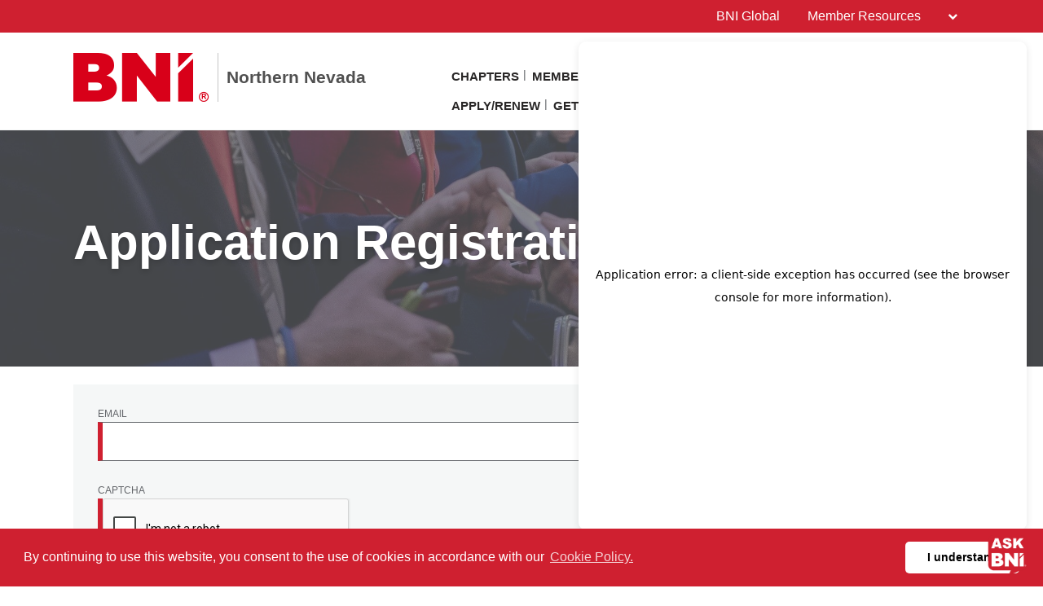

--- FILE ---
content_type: text/html; charset=UTF-8
request_url: https://bninevada.com/en-US/applicationregistration?chapterId=20952
body_size: 11539
content:
<!doctype html>
<html itemscope itemtype="http://schema.org/WebSite" prefix="og: http://ogp.me/ns#" class="no-js" dir='ltr' lang='en-US'>

<head>
    <meta charset="utf-8">
    <meta name="Content-Type" content="text/html;charset=utf-8">
    <meta http-equiv="X-UA-Compatible" content="IE=edge">
    
    <meta name="apple-mobile-web-app-capable" content="yes">
    <meta name="mobile-web-app-capable" content="yes">
    <meta name="apple-mobile-web-app-status-bar-style" content="black">
    <meta name="viewport" content="width=device-width, minimum-scale=1.0, maximum-scale=1.0, initial-scale=1.0, user-scalable=no">
    <meta name="format-detection" content="telephone=no">
    
	      <title>Application Registration | English (American US)</title>

    	
	<meta name="title" content="Application Registration">
	
	<meta name="keywords" content="Application Registration,BNI">
	<meta name="description" content="Application Registration,BNI. BNI Website Application Registration page for Northern Nevada in English (American US)">
    
    <meta name="creation_Date" content="2019-10-19 13:13:43">
	<meta name="ROBOTS" content="INDEX,FOLLOW">
	<meta name="author" content="BNI">
	<meta name="copyright" content="{$copyright}">
    
    <link rel="shortcut icon" href="https://cdn.bniconnectglobal.com/new_template/assets/appicon/favicon.ico" type="image/ico">
	<link rel="shortcut icon" href="https://cdn.bniconnectglobal.com/new_template/assets/appicon/favicon.png" type="image/x-icon">

<!-- Apple mobile icons -->
    <link rel="apple-touch-icon" href="https://cdn.bniconnectglobal.com/new_template/assets/appicon/icon-57x57.png" sizes="57x57">
    <link rel="apple-touch-icon" href="https://cdn.bniconnectglobal.com/new_template/assets/appicon/icon-60x60.png" sizes="60x60">
    <link rel="apple-touch-icon" href="https://cdn.bniconnectglobal.com/new_template/assets/appicon/icon-72x72.png" sizes="72x72">
    <link rel="apple-touch-icon" href="https://cdn.bniconnectglobal.com/new_template/assets/appicon/icon-76x76.png" sizes="76x76">
    <link rel="apple-touch-icon" href="https://cdn.bniconnectglobal.com/new_template/assets/appicon/icon-114x114.png" sizes="114x114">
    <link rel="apple-touch-icon" href="https://cdn.bniconnectglobal.com/new_template/assets/appicon/icon-120x120.png" sizes="120x120">
    <link rel="apple-touch-icon" href="https://cdn.bniconnectglobal.com/new_template/assets/appicon/icon-128x128.png" sizes="128x128">
    <link rel="apple-touch-icon" href="https://cdn.bniconnectglobal.com/new_template/assets/appicon/icon-144x144.png" sizes="144x144">
    <link rel="apple-touch-icon" href="https://cdn.bniconnectglobal.com/new_template/assets/appicon/icon-152x152.png" sizes="152x152">
    <link rel="apple-touch-icon" href="https://cdn.bniconnectglobal.com/new_template/assets/appicon/icon-180x180.png" sizes="180x180">

<!-- iOS mobile icons and colors -->
    <meta name="theme-color" content="#FFFFFF">
    <link rel="icon" type="image/png" sizes="36x36" href="https://cdn.bniconnectglobal.com/new_template/assets/appicon/icon-36x36.png">
    <link rel="icon" type="image/png" sizes="48x48" href="https://cdn.bniconnectglobal.com/new_template/assets/appicon/icon-48x48.png">
    <link rel="icon" type="image/png" sizes="72x72" href="https://cdn.bniconnectglobal.com/new_template/assets/appicon/icon-72x72.png">
    <link rel="icon" type="image/png" sizes="96x96" href="https://cdn.bniconnectglobal.com/new_template/assets/appicon/icon-96x96.png">
    <link rel="icon" type="image/png" sizes="148x148" href="https://cdn.bniconnectglobal.com/new_template/assets/appicon/icon-144x144.png">
    <link rel="icon" type="image/png" sizes="192x192" href="https://cdn.bniconnectglobal.com/new_template/assets/appicon/icon-192x192.png">

<!-- Android mobile icons -->
    <link rel="icon" type="image/png" sizes="16x16" href="https://cdn.bniconnectglobal.com/new_template/assets/appicon/icon-16x16.png">
    <link rel="icon" type="image/png" sizes="32x32" href="https://cdn.bniconnectglobal.com/new_template/assets/appicon/icon-32x32.png">
    <link rel="icon" type="image/png" sizes="96x96" href="https://cdn.bniconnectglobal.com/new_template/assets/appicon/icon-96x96.png">
    <link rel="icon" type="image/png" sizes="128x128" href="https://cdn.bniconnectglobal.com/new_template/assets/appicon/icon-128x128.png">      

<!-- Windows mobile icons and colors -->
    <meta name="msapplication-TileColor" content="#FFFFFF">
    <meta name="msapplication-TileImage" content="https://cdn.bniconnectglobal.com/new_template/assets/appicon/icon-144x144.png">

	    <link rel="canonical" href="https://bninevada.com/en-US/applicationregistration">

    <!-- Open Graph meta tags -->
    <meta property="og:site_name" content="Northern Nevada">
    <meta property="og:title" content="Application Registration">
    <meta property="og:description" content="Application Registration,BNI">
    <meta property="og:url" content="http://bninevada.com/en-US/applicationregistration">
    <meta property="og:image" content="https://cdn.bniconnectglobal.com/new_template/assets/appicon/socialmedia.png">

    <!-- Twitter card meta tags -->
    <meta name="twitter:card" content="summary">
    <meta name="twitter:url" content="http://bninevada.com/en-US/applicationregistration">
    <meta name="twitter:title" content="Application Registration">
    <meta name="twitter:description" content="Application Registration,BNI">
    <meta name="twitter:image" content="https://cdn.bniconnectglobal.com/new_template/assets/appicon/socialmedia.png">
    	
    <meta itemprop="image" content="https://cdn.bniconnectglobal.com/new_template/assets/appicon/socialmedia.png">
	
		<!-- JS Files -->
    <script src="https://cdn.bniconnectglobal.com/new_template/libs/jquery-3.2.1/jquery-3.2.1.min.js" data-cookieconsent="ignore"></script>
</head>
<body>
	<link rel="stylesheet" type="text/css" href="https://cdn.bniconnectglobal.com/new_template/assets/styles/css/styles-ltr.css">
	<link rel="stylesheet" type="text/css" href="https://cdn.bniconnectglobal.com/new_template/assets/styles/css/dropdown.css">
    <div class="page">
        
        <header>
            <div class="row topRow">
                <div class="holder">
                    <div class="col-xs-6 col-sm-4 col-md-6 lCol">
						 					
                    </div>
                    <div class="col-xs-6 col-sm-8 col-md-6 rCol">
						
                    
                        <a href="https://www.bni.com/" target="_blank" class="hidden-xs">BNI Global</a>
                        <ul class="menuDropdown">
                            <li class="dropdown"><a href="#" class="dropdown-toggle" data-toggle="dropdown" aria-expanded="false" 
							onClick="MobileDropDown('accountdropdown')">Member Resources <i class="fa fa-chevron-down" aria-hidden="true"></i></a>
                                <ul class="dropdown-menu accountdropdown-menu">
                                    <li><a href="https://www.bniconnectglobal.com/" target="_blank">BNI Connect</a></li>
									<li><a href="https://www.bnibusinessbuilder.com" target="_blank">BNI Business Builder</a></li>
									<li class="hidden-sm hidden-md hidden-lg"><a href="http://www.bni.com/" target="_blank">BNI Global</a></li>
                                </ul>
                            </li>
                        </ul>
                    </div>
                </div>
            </div>
            <div class="row bottomRow">
                <div class="holder">

                    <div class="col-xs-10 col-sm-9 col-md-12 col-lg-5 colLogo hide">
                        <a class="bniLogo" href="index">
                            <span class="ico-068"></span>
                            <span class="texts">
                                <span class="name">Northern Nevada</span>
                                                            </span>
                        </a>
                    </div>
					 <div class="col-xs-2 col-sm-3 col-md-12 col-lg-7 colNav hide">
	<ul>
		 <li class='hidden-xs hidden-sm'><a href="findachapter">Chapters</a></li><li class='hidden-xs hidden-sm'><a href="findamember">Members</a></li><li class='hidden-xs hidden-sm'><a href="healthinsurance">BNI Health Insurance</a></li><li class='hidden-xs hidden-sm'><a href="events">Calendar</a></li><li class='hidden-xs hidden-sm'><a href="contactus">Contact Us</a></li><li class='hidden-xs hidden-sm'><a href="pay">Apply/Renew</a></li><li class='hidden-xs hidden-sm'><a href="GetInvited">Get Invited</a></li>		
		<li class="hidden-md hidden-lg"><a href="#mobileMenu" class="mobileMenuIcon" data-toggle="mobileMenu" data-target="#mobileMenu"><i class="fa fa-bars"></i></a></li>
	</ul>
</div>



					<div class="col-xs-12 col-sm-12 col-md-12 menuLoader">
												<img loading="lazy" id="menuLoaderAjax" style="display: block; margin: 0 auto;" src="https://cdn.bniconnectglobal.com/images/ajax-loader.gif"/>
											</div>
                </div>
            </div>
        </header>
				<script>
			let pageTemplate="application-registration";
			let navSetting="0";
            console.log("NAVsettinG", navSetting);
            let navAdvanceChapterSearch = "advancedchaptersearch";
            let navFindChapter = "findachapter";
						
			if((pageTemplate=="planyourvisit")&&(navSetting=="0")){
				// document.location.href='findachapter';				
			    document.location.href=navFindChapter;				
			}
			if((pageTemplate=="find-a-chapter")&&(navSetting=="0")){
				// document.location.href='advancedchaptersearch';	
                document.location.href=navAdvanceChapterSearch;			
			}
			
			$("a.published_language_link").each(function () {
				this.search = location.search;
			});

			$(".colNav a").click(function() {
				localStorage.clear();
			});

			$(".navTwo a").click(function() {
				localStorage.clear();
			});

			$(".navLinks a").click(function() {
				localStorage.clear();
			});
			
			$(function(){
				$('.dropdown').hover(function(){ 
					if($(".dropdown-menu:hover").length != 0){
					}else{	
						$('.dropdown-toggle',this).trigger('click'); 
					}
				});		
			});
			function MobileDropDown(param){
				if(window.matchMedia("(max-width: 600px)").matches){
					setTimeout(function(){ 
						if( /Android|webOS|BlackBerry|IEMobile|Opera Mini/i.test(navigator.userAgent) ) {
							$('.'+param+'-menu').toggle();
						}
					}, 200);
					
				}
					
			}
		</script>
<section class="widgetPageHeader" style="background: url('https://cdn.bniconnectglobal.com/new_template/assets/images/innerpage_banners.jpg') no-repeat center center; background-size: cover;">
    <div class="holder">
        <div class="col-xs-12 col-sm-12 col-md-12">
            <h1>
                Application Registration            </h1>
        </div>
    </div>
</section><section class="widgetForm">
    <br>
    <div class="holder">
        <form name="formApplicationRegistration" action="chapterlist" method="post" class="form" id="formApplicationRegistration">

            <div class="col-xs-12 col-sm-12 col-md-12">
                <div class="formRow">
                    <label for="emailAddress">Email</label>
                    <input type="text" name="emailAddress" id="emailAddress" value="" class="textField required limitedFieldWidth" autofocus>
                </div>
            </div>

            <div class="col-xs-12 col-sm-12 col-md-12">
                <div class="formRow">
                    <label for="captcha">Captcha</label>
                    <div class="g-recaptcha" data-sitekey="6Lcd3PIcAAAAAMqceVNeDkg8WROVCr-1FnKBKQhG" data-callback="correctCaptcha"></div>
                    <input type="hidden" id="captcha" name="captcha"  class="required" value="" title="Please enter captcha">
                </div>
            </div>

            <div class="col-xs-12 col-sm-12 col-md-12">
                <div class="formRow">
                    <p>
                        <label for="agreeCheckbox" id="formIAgree" class="agree">
                            <input id="agreeCheckbox" type="checkbox" name="agreeCheckbox" value="accept"
                                   title="I agree"><i class="fa fa-check-square-o" aria-hidden="true"></i>
                            <i class="fa fa-square-o" aria-hidden="true"></i>
                            I have read the privacy policy. I agree that my details and data will be collected and stored electronically in order to answer my enquiry <a href="http://bnitos.com/" target="_blank">Click to read more</a>                        </label>
                    </p>

                </div>
            </div>

            <div class="col-xs-12 col-sm-12 col-md-12">
                <div class="formButtonsRow">
                    <input type="hidden" id="chapterId" name="chapterId"
                           value="0">
                    <button type="submit" id="submit" name="submit"
                            class="button">Submit</button>
                    <span id="formAjaxLoader" style="display:none;"><i
                                class="fa fa-spinner fa-spin fa-3x fa-fw"></i></span>
                </div>
            </div>
            <p id="responcemessagesuccess" align="center"
               style="margin-top: 15px; display: none;">Thank you! We have emailed you a link. Please click through to apply.</p>
            <p id="responcemessageerror" align="center"
               style="margin-top: 15px; display: none;">There was an error while processing your request</p>
        </form>
    </div>
</section>
<script src="https://www.google.com/recaptcha/api.js"></script>
<!--[if gte IE 11]> -->
<script src="https://cdnjs.cloudflare.com/ajax/libs/url-search-params/1.1.0/url-search-params.js"></script>
<!-- <![endif]-->
<script type="text/javascript">

    window.onload = function () {
        if (document.getElementById("emailAddress").value === '') {
            setTimeout(function () {
                document.getElementById("emailAddress").focus();
            })
        }
    };

    const urlParams = new URLSearchParams(window.location.search);
    const chapterIdParam = urlParams.get('chapterId');

    if (typeof chapterIdParam !== "undefined") {
        $("#chapterId").val(chapterIdParam);
    }

    if ($("#agreeCheckbox").is(":checked")) {
        $("#submit").attr("disabled", false);
    } else {
        $("#submit").attr("disabled", true);
    }

    $(function () {

        //custom validation rule
        $.validator.addMethod("customemail",
            function (value, element) {
                return /^\w+([-+.']\w+)*@\w+([-.]\w+)*\.\w+([-.]\w+)*$/.test(value);
            }
        );

        if ($("#agreeCheckbox").change(function () {
            if ($("#agreeCheckbox").is(":checked")) {
                $("#submit").attr("disabled", false);
            } else {
                $("#submit").attr("disabled", true);
            }
        })) ;

        var url = 'https://www.bniconnectglobal.com/bnicms/v3/backend/captcha/handleApplicationRegistrationRecaptcha';

        $("#formApplicationRegistration").validate({
            ignore: ".ignore",
            rules: {
                emailAddress: {
                    required: true,
                    customemail: true
                },
                captcha: {
                    required: function () {
                        return !grecaptcha.getResponse();
                    }
                }
            },
            messages: {
                emailAddress: {
                    required: "Please enter a valid email address ",
                    customemail: "Please enter a valid email address "
                },
                captcha: {
                    required: "Please enter captcha "
                }
            },
            errorClass: "error",
            errorElement: "div",
            submitHandler: function (form) {
                if (!grecaptcha.getResponse()) {
                    grecaptcha.reset();
                } else {
                    $("#submit").attr("disabled", true);

                    $("#formAjaxLoader").show();
                    $(form).ajaxSubmit({
                        dataType: "json",
                        url: url,
                        success: function (data) {
                            if (data.reCaptchaFailed) {
                                grecaptcha.reset();
                                $("#submit").attr("disabled", false);
                                $("#formAjaxLoader").hide();
                                $(".error", $("#captcha").parent()).remove();
                                $("#captcha").parent().append('<div class="error" style="display: block; max-width: 300px;">' + $("#captcha").attr("title") + '</div>');
                            }
                            else if (data.chapterRegStatus == "true" || data.chapterRegStatus == true) {
                                $("#submit").hide();
                                $("#formAjaxLoader").hide();
                                $("#responcemessageerror").hide();
                                if (data.hasOwnProperty('redirectURL')) {
                                    window.location.href = data.redirectURL;
                                }else{
                                    $("#responcemessagesuccess").show();
                                }
                            } else if (data.chapterRegStatus == "false" || data.chapterRegStatus == false) {
                                grecaptcha.reset();
                                $("#submit").attr("disabled", false);
                                $("#formAjaxLoader").hide();
                                $("#responcemessagesuccess").hide();
                                $("#responcemessageerror").show();
                            }
                        },
                        failure: function (data) {
                            grecaptcha.reset();
                            $("#submit").attr("disabled", false);
                            $("#formAjaxLoader").hide();
                        }
                    });
                }
            }
        });
    });
</script>

<!-- FOOTER WIDGET -->
<section class="widgetBanners">

    <div class="holder">
        <div class="col-xs-12 col-sm-5 col-md-4 col-lg-4">
	<div class="navTwo">
		<h2>Links</h2>
		<ul>
			<li><a href="howtojoin">Join Us<span class="ico-048"></span></a></li><li><a href="chapterjoin">Join a BNI Northern Nevada Chapter<span class="ico-048"></span></a></li><li><a href="paycc">Pay Online<span class="ico-048"></span></a></li><li><a href="resource">Member Resources<span class="ico-048"></span></a></li><li><a href="advancedchaptersearch">Advanced Chapter Search<span class="ico-048"></span></a></li><li><a href="chaptersforming">Chapters Forming<span class="ico-048"></span></a></li><li><a href="news">News<span class="ico-048"></span></a></li><li><a href="AskBNI">AskBNI with Higgins AI<span class="ico-048"></span></a></li>		</ul>
	</div>	
</div>
<div class="col-xs-12 col-sm-7 col-md-8 col-lg-8"><div class="row"><div class="col-xs-12 col-sm-12 col-md-6 col-lg-6">
	<div class="bannerBox">
	<img loading="lazy" src="https://cdn.bniconnectglobal.com/images/banner_connect_findachapter.jpg" alt="BNI">
    <a href="findachapter" target="_self"
       title="">BNI</a>
	</div>   
</div>

<div class="col-xs-12 col-sm-12 col-md-6 col-lg-6">
	<div class="bannerBox">
		<img loading="lazy" src="https://cdn.bniconnectglobal.com/images/banner-podcast.jpg" alt="Podcast">
    <a href="https://www.bnipodcast.com/" target="_blank">Podcast</a>
	</div>
</div>
<div class="col-xs-12 col-sm-12 col-md-6 col-lg-6">
    <div class="bannerBox">
		<img loading="lazy" src="https://www.bni4u.com/images/bni-new-branding.png" alt="Facebook">
    <a href="https://www.facebook.com/BNINorthernNevada" target="_blank" target="_blank">BNI N. NV Facebook</a>
	</div>
</div>


<div class="col-xs-12 col-sm-12 col-md-6 col-lg-6">
    <div class="bannerBox">
		<img loading="lazy" src="https://cdn.bniconnectglobal.com/images/banner_bniuniversity.jpg" alt="BNI U">
    <a href="http://bniuniversity.com/" target="_blank" >BNI business builder</a>
	</div>
</div>

</div></div>    </div>

</section>
<!-- RSS WIDGET -->

    <section class="widgetBniFeed">
        <div class="holder">
            <div class="topRow">
                <div class="col-xs-12 col-sm-8 col-md-8">
                    <h2>The Latest From BNI</h2>
                </div>
				<div class="col-xs-12 col-sm-4 col-md-4">
                        <div class="viewOuter">
                            <a href="https://www.bni.com/the-latest/blog-news" target="_blank">
                                View All                                <svg class="icon-redarrow" xmlns="http://www.w3.org/2000/svg" width="25.967" height="26.7" viewBox="0 0 25.967 26.7">
                                  <g data-name="Group 261" transform="translate(-1732.5 -1677.672)">
                                    <path data-name="Path 40" class="cls-1" d="M1757.443,1680.379l10.521,10.521-10.521,10.521" transform="translate(-11.498 0.121)"/>
                                    <line data-name="Line 19" class="cls-2" x1="21.857" transform="translate(1734.5 1690.87)"/>
                                  </g>
                                </svg>
                            </a>
                        </div>
                    </div>
            </div>
            <div class="rss-box">

                <ul id="rss-list" class="rss-items">
                    <img loading="lazy" id="rssLoader" style="display: block; margin: 0 auto;"
                         src="https://cdn.bniconnectglobal.com/images/ajax-loader.gif" alt="Ajax loader image"/>
                </ul>
            </div>
        </div>
    </section>

    
<footer>
	<input type="hidden" id="website_type" value="2">
	<input type="hidden" id="website_id" value="2723">
		<input type="hidden" id="cookie_group_id" value="">
    <div class="navRow">
    <div class="holder">

                        <div class="col-xs-6 col-sm-4 col-md-4 col-lg-4 navCol">
                    <ul class="navLinks">
                                            <li><a href="index">BNI NV</a></li>
                                            <li><a href="findachapter">Chapters</a></li>
                                            <li><a href="findamember">Members</a></li>
                                            <li><a href="healthinsurance">BNI Health Insurance</a></li>
                                            <li><a href="events">Calendar</a></li>
                                            <li><a href="howtojoin">Join Us</a></li>
                                            <li><a href="chapterjoin">Join a BNI Northern Nevada Chapter</a></li>
                                            <li><a href="contactus">Contact Us</a></li>
                    					                    </ul>
                </div>
                            <div class="col-xs-6 col-sm-4 col-md-4 col-lg-4 navCol">
                    <ul class="navLinks">
                                            <li><a href="pay">Apply/Renew</a></li>
                                            <li><a href="paycc">Pay Online</a></li>
                                            <li><a href="resource">Member Resources</a></li>
                                            <li><a href="advancedchaptersearch">Advanced Chapter Search</a></li>
                                            <li><a href="chaptersforming">Chapters Forming</a></li>
                                            <li><a href="news">News</a></li>
                                            <li><a href="AskBNI">AskBNI with Higgins AI</a></li>
                                            <li><a href="GetInvited">Get Invited</a></li>
                    					                    </ul>
                </div>
            
        <div class="col-xs-12 col-sm-4 col-md-4 col-lg-4 socialCol">
            <!-- User custom script set in admin -->
            <!-- Go to www.addthis.com/dashboard to customize your tools --><script type="text/javascript" src="//s7.addthis.com/js/300/addthis_widget.js#pubid=ra-54df726a20b31df6" async="async"></script><div style="outline: none; font-family: Arial, Helvetica, sans-serif; font-size: 14px; font-style: normal; font-variant-ligatures: normal; font-variant-caps: normal; font-weight: 400; letter-spacing: normal; orphans: 2; text-indent: 0px; text-transform: none; white-space: normal; widows: 2; word-spacing: 0px; -webkit-text-stroke-width: 0px; text-decoration-style: initial; padding: 3px 10px 3px 0px; line-height: normal;  text-align: center;">
	<a href="https://www.facebook.com/BNINorthernNevada" style="outline: none; " target="_blank">
	<img alt="Facebook Page for BNI Nevada" src="https://bni4u.com/images/facebook.png" style="outline: none; border-width: 0px; border-style: solid;" /></a><span> </span> <span> </span><a href="https://www.linkedin.com/groups/4997382" style="outline: none;" target="_blank"><img alt="Linked Page for BNI Nevada" src="https://bni4u.com/images/linkedin.png" style="outline: none; border-width: 0px; border-style: solid;" /></a></div>
<div class="regionaddresslines" style="outline: none; font-family: Arial, Helvetica, sans-serif; letter-spacing: normal; orphans: 2; text-indent: 0px; text-transform: none; white-space: normal; widows: 2; word-spacing: 0px; -webkit-text-stroke-width: 0px; padding: 3px 10px 3px 0px; line-height: normal; text-align: center; color: #aaaaaa">
	<span style="outline: none;">BNI Northern Nevada Office<br style="outline: none;" />
	P.O. Box 18244 </span><br style="outline: none;" />
	<span style="outline: none; ">Reno, NV 89511</span></div>
<div class="regionaddresslines" style="outline: none; font-family: Arial, Helvetica, sans-serif; font-style: normal; font-variant-ligatures: normal; font-variant-caps: normal; letter-spacing: normal; orphans: 2; text-indent: 0px; text-transform: none; white-space: normal; widows: 2; word-spacing: 0px; -webkit-text-stroke-width: 0px; padding: 3px 10px 3px 0px; line-height: normal; text-align: center; color: #aaaaaa">
	<span style="outline: none;">Ph: (775) 223-4292<br style="outline: none;" />
	<a href="/cdn-cgi/l/email-protection#6801060e07280a0601060d1e090c09460b0705571b1d0a020d0b1c553c0d04044d5a58050d4d5a5805071a0d4d5a58090a071d1c4d5a582a26214d5a5826071a1c000d1a064d5a58260d1e090c09" style="outline: none;">
	Email</a></span></div>
<p style="outline: none; font-family: Arial, Helvetica, sans-serif; font-style: normal; font-variant-ligatures: normal; font-variant-caps: normal; letter-spacing: normal; orphans: 2; text-indent: 0px; text-transform: none; white-space: normal; widows: 2; word-spacing: 0px; -webkit-text-stroke-width: 0px; text-align: center;">
<span style="outline: none; font-size: 12px;">
<span style="outline: none; font-family: arial;">
<span style="outline: none; ">This site managed by:<br style="outline: none;" />
<a href="http://www.outbacksolutions.com/" style="outline: none; text-decoration: none;" target="_blank" title="BNICV.com managed by Outback Solutions">
Outback Solutions<sup>©</sup></a><a href="http://www.cidsolutions.net/" style="outline: none; text-decoration: none;" target="_blank" title="BNICV.com managed by Outback Solutions">.</a></span></span></span></p>

<style>
#higgins-ai-chatbot-iframe-container {
  width: 55rem;
  height: 60rem;
  z-index: 100000;
  position: fixed;
  bottom: 6.9rem;
  right: 2rem;
  top: auto;
  left: auto;
  visibility: hidden;
  border: none;
  pointer-events: none;
  box-shadow: 0px 2px 10px rgba(0, 0, 0, 0.1);
  border-radius: 1rem;
  opacity: 0;
  transition: opacity 0.1s ease, visibility 0.1s ease, transform 0.3s ease;
  overflow: hidden;
  transform: translateY(2rem);
}
#higgins-ai-chatbot-iframe-container.open {
  pointer-events: all;
  opacity: 1;
  visibility: visible;
  transform: translateY(0rem);
}
#higgins-ai-chatbot-iframe {
  width: 100%;
  height: 100%;
  border: none;
}
#higgins-ai-chatbot-toggle-button {
  position: fixed;
  bottom: 1rem;
  right: 1rem;
  top: auto;
  left: auto;
  transition: 0.1s ease;
  border: none;
  background-color: transparent;
  cursor: pointer;
  z-index: 100000;
}
#higgins-ai-chatbot-toggle-button:hover,
#higgins-ai-chatbot-toggle-button:focus-visible {
  transform: scale(1.1);
}
#higgins-ai-chatbot-toggle-button > div {
  width: 5.5rem;
  height: 5.5rem;
}
#higgins-ai-chatbot-toggle-button > div > img {
  width: 100%;
  height: auto;
  object-fit: contain;
  cursor: pointer;
}
#higgins-ai-chatbot-close-button {
  position: absolute;
  top: 0.9rem;
  right: 1rem;
  color: #ffffff;
  fill: #ffffff;
  background-color: transparent;
  border: none;
  display: flex;
  padding: 0.25rem;
  cursor: pointer;
  transition: transform 0.1s ease;
}
#higgins-ai-chatbot-close-button:hover,
#higgins-ai-chatbot-close-button:focus-visible {
  transform: scale(1.1);
}
#higgins-ai-chatbot-close-button svg {
  width: 1.5rem;
  height: 1.5rem;
}

@media screen and (max-width: 767px) {
  #higgins-ai-chatbot-iframe-container {
    width: calc(100% - 4rem);
    max-height: 80vh;
  }
}
</style>

<script data-cfasync="false" src="/cdn-cgi/scripts/5c5dd728/cloudflare-static/email-decode.min.js"></script><script>
document.addEventListener('DOMContentLoaded', () => {
const isReturningUser = getCookie('isReturningUser');
  const chatbotToggleButton = document.createElement('button');
  chatbotToggleButton.setAttribute('id', 'higgins-ai-chatbot-toggle-button');
  chatbotToggleButton.setAttribute('tabindex', '0');
  const chatbotToggleDiv = document.createElement('div');
  document.body.append(chatbotToggleButton);
  chatbotToggleButton.append(chatbotToggleDiv);
  const chatbotToggleIcon = document.createElement('img');
  const src = 'https://images.squarespace-cdn.com/content/52990677e4b0c5f2207d3046/2a3fa0af-9096-4119-b566-ed6c93d6aa0a/BNI+Chatbot+Icon-ASK+BNI.png?content-type=image%2Fpng?format=2500w';
  chatbotToggleIcon.setAttribute('src', src);
  console.log(chatbotToggleIcon.getAttribute('src'));
  chatbotToggleDiv.append(chatbotToggleIcon);
  const chatbotIframe = document.createElement('iframe');
  const chatbotIframeContainer = document.createElement('div');
  chatbotIframeContainer.setAttribute('id', 'higgins-ai-chatbot-iframe-container');
  const chatbotCloseButton = document.createElement('button');
  chatbotCloseButton.innerHTML = xmarkIcon;
  chatbotCloseButton.setAttribute('id', 'higgins-ai-chatbot-close-button');
  chatbotCloseButton;
  chatbotCloseButton.addEventListener('click', () => {
    chatbotIframeContainer.classList.remove('open');
    chatbotCloseButton.setAttribute('tabindex', '-1');
  });
  chatbotIframeContainer.appendChild(chatbotCloseButton);
  document.body.append(chatbotIframeContainer);
  chatbotIframe.setAttribute('src', 'https://higgins-ai-chatbot.vercel.app/bni-nevada-public');
  chatbotIframe.setAttribute('id', 'higgins-ai-chatbot-iframe');
  chatbotIframeContainer.append(chatbotIframe);
  chatbotToggleButton.addEventListener('click', () => {
    chatbotIframeContainer.classList.toggle('open');
    if (chatbotIframeContainer.classList.contains('open')) {
      chatbotCloseButton.setAttribute('tabindex', '0');
    } else {
      chatbotCloseButton.setAttribute('tabindex', '-1');
    }
  });
 if (!isReturningUser) {
    setTimeout(() => {
      chatbotToggleButton.click();
      setCookie('isReturningUser', 'true', 90);
    }, 1000);
  }
});
const xmarkIcon = `<svg xmlns="http://www.w3.org/2000/svg" viewBox="0 0 384 512"><!--!Font Awesome Pro 6.6.0 by @fontawesome - https://fontawesome.com License - https://fontawesome.com/license (Commercial License) Copyright 2024 Fonticons, Inc.--><path d="M345 137c9.4-9.4 9.4-24.6 0-33.9s-24.6-9.4-33.9 0l-119 119L73 103c-9.4-9.4-24.6-9.4-33.9 0s-9.4 24.6 0 33.9l119 119L39 375c-9.4 9.4-9.4 24.6 0 33.9s24.6 9.4 33.9 0l119-119L311 409c9.4 9.4 24.6 9.4 33.9 0s9.4-24.6 0-33.9l-119-119L345 137z"/></svg>`;

function getCookie(cname) {
  let name = cname + '=';
  let decodedCookie = decodeURIComponent(document.cookie);
  let ca = decodedCookie.split(';');
  for (let i = 0; i < ca.length; i++) {
    let c = ca[i];
    while (c.charAt(0) == ' ') {
      c = c.substring(1);
    }
    if (c.indexOf(name) == 0) {
      return c.substring(name.length, c.length);
    }
  }
  return '';
}
function setCookie(cname, cvalue, exdays) {
  const d = new Date();
  d.setTime(d.getTime() + exdays * 24 * 60 * 60 * 1000);
  let expires = 'expires=' + d.toUTCString();
  document.cookie = cname + '=' + cvalue + ';' + expires + ';path=/';
}

</script>        </div>
    </div>
</div><div class="copyrightRow">
    <div class="holder">
        <div class="col-xs-12">
            <p><strong>&copy; 2026 BNI Global LLC.</strong>  All Rights Reserved. All company names, product names logos included here may be registered trademarks or service marks of their respective owners.</p>
        </div>
    </div>
</div></footer>

<nav id="mobileMenu" class="menuMobile">
    <ul>
        <li><a href="findachapter">Chapters<span class="ico-048"></span></a></li><li><a href="findamember">Members<span class="ico-048"></span></a></li><li><a href="healthinsurance">BNI Health Insurance<span class="ico-048"></span></a></li><li><a href="events">Calendar<span class="ico-048"></span></a></li><li><a href="contactus">Contact Us<span class="ico-048"></span></a></li><li><a href="pay">Apply/Renew<span class="ico-048"></span></a></li><li><a href="GetInvited">Get Invited<span class="ico-048"></span></a></li>    </ul>
</nav>


</div>


                <script>  (function(i,s,o,g,r,a,m){i['GoogleAnalyticsObject']=r;i[r]=i[r]||function(){  (i[r].q=i[r].q||[]).push(arguments)},i[r].l=1*new Date();a=s.createElement(o),  m=s.getElementsByTagName(o)[0];a.async=1;a.src=g;m.parentNode.insertBefore(a,m)  })(window,document,'script','//www.google-analytics.com/analytics.js','ga');  ga('create', 'UA-44427019-1', 'bninevada.com');  ga('send', 'pageview');</script><script src="https://bni4u.com/js/bniconnectnnv.js"></script><link href="https://bni4u.com/js/bniconnect.css" media="screen,print" rel="stylesheet" type="text/css" />                                                                            
<script>
        $(function () {
            var url = "/bnicms/v3/frontend/rss/getrssvalues";
            $.ajax({

                type: 'GET',
                url: url,
                success: function(data) {
                    $("#rssLoader").hide();
                    if (!Array.isArray(data)) {
                        console.log("No RSS feed found");
                        return;
                    }
                    $.each(data, function(index, values) {
                        // Incoming date has a gap between date and time. Here it concat the date and time with a T between them.
                        dateTimeArray = values.dateModified.date.split(" ");
                        dateTime = dateTimeArray[0].concat("T"+dateTimeArray[1]);
                        var dateString = new Date(dateTime);

                        dateString = dateFormat(dateString, "ddd, dd mmmm yyyy");

                        let imageHtml = "";
					    if (values["image"] !== '') {
					        imageHtml = "<img loading='lazy' id='img01" + index + "' src='" + values["image"] + "' style='width:100%' alt='netimage'>";
					    }

                        $("#rss-list").append("<li><a class='rss-item' href='"+ values["link"] +"' target='_blank'>" + imageHtml + values["title"] +"</a>" +
                            " <span class='rss-item-auth'>" + "(" + values["authors"]["0"]["name"] + ")" + "</span><br>" +
                            " <span class='rss-date'>" + dateString + "</span><br> " + values["description"] + "</li>");
                    });
                }
            });

            			
			$(window).on('resize load', adjustIframes);
			$(window).on('load', adjustIframes);
			$(window).on('unload', adjustIframes);
			
			if (window.matchMedia("(max-width: 991px)").matches) 
			{ 
				HidemenuLoader();
			}else{
				NavfontSize();
				setTimeout( function(){
					HidemenuLoader();
				}  , 100 );
			}
			
			$(document).on('click',".dropdown-toggle",function(e){
				e.stopPropagation();
				if( /Android|webOS|iPhone|iPad|iPod|BlackBerry|IEMobile|Opera Mini/i.test(navigator.userAgent) ) {
					$('.dropdown-menu').hide();					
					$(this).parent().find('.dropdown-menu').toggle();
				}				
			});
			$(document).on('click',".dropdown",function(e){
				e.stopPropagation();
				if( /Android|webOS|iPhone|iPad|iPod|BlackBerry|IEMobile|Opera Mini/i.test(navigator.userAgent) ) {
					$('.dropdown-menu').hide();					
					$(this).find('.dropdown-menu').toggle();
				}				
			});
			$(document).mouseup(function (e) {
				e.stopPropagation();
				if( /Android|webOS|iPhone|iPad|iPod|BlackBerry|IEMobile|Opera Mini/i.test(navigator.userAgent) ) {
					$('.dropdown-menu').hide();	
				}
			});
			$('body').on('touchstart.dropdown', '.dropdown-menu', function (e) { 
				e.stopPropagation();
				$('.dropdown-menu').hide();
				$(this).parent().find('.dropdown-menu').toggle();
			});
        });
		function HidemenuLoader(hidemenu)
		{
			if(hidemenu=="s"){	
				$('.menuLoader').removeClass('hide');
				$('.colLogo').addClass('hide');
				$('.colNav').addClass('hide');
			}else{
				$('.menuLoader').addClass('hide');
				$('.colLogo').removeClass('hide');
				$('.colNav').removeClass('hide');
			}
		}
		function topBarWidth()
		{
			let arr=[]; let obj={};
			HidemenuLoader();
			let colNav=$(".colNav").width();
			let colLogo=$(".colLogo").width();
			let navli=NavULwidth();
			$('.bottomRow .holder .colLogo .bniLogo .texts .name').css("max-width",'none');
			let logotxt=$('.bottomRow .holder .colLogo .bniLogo .texts .name').width();	
			$('.bottomRow .holder .colLogo .bniLogo .texts .name').css("max-width",'400px');
			HidemenuLoader('s');
			
			let menupercent=(navli/colNav)*100;
			let webpercent=(logotxt/colLogo)*100;
			
			//console.log(webpercent);
			
			obj['menupercent']=menupercent;
			obj['webpercent']=webpercent;
			arr.push(obj);
			return arr;
			
		}
		function NavfontSize()
		{
			let changes='n';let navfont=''; let webfont='';		
			let topbar=topBarWidth();
			
			let menupercent=topbar[0].menupercent;
			let webpercent=topbar[0].webpercent;
		
			
			if((menupercent<=83)&&(webpercent<=61)){
				changes='n';
			}else{
				changes='y';
			}
			
			
			if(changes=="y"){
				$('.colNav ul li a').css("font-size",'15px');
				$('.bottomRow .holder .colLogo .bniLogo .texts .name').css("font-size",'21px');
			}
			
			HidemenuLoader();
			let colNav_height=$(".colNav ul").height();
			let colLogo_height=$('.colLogo .bniLogo .texts').height();
			if((colNav_height<=72)&&(colLogo_height<=65)){
				var logoname=$('.bottomRow .holder .colLogo .bniLogo .texts .name').position();
				$('header .bottomRow .holder .colNav').css("padding-top",logoname.top+'px');
			}
			HidemenuLoader('s');
			
			//HidemenuLoader();
			//var logoname=$('.bottomRow .holder .colLogo .bniLogo .texts .name').position();
			//$('header .bottomRow .holder .colNav').css("padding-top",logoname.top+'px');
			//HidemenuLoader('s');
			
			/*topbar=topBarWidth();
			if (window.matchMedia("(max-width: 1439px)").matches) 
			{ 
				if (navigator.userAgent.indexOf("Firefox") != -1) {
					if(topbar[0].webpercent>58){
						topbar[0].webpercent=62;
					}//console.log(topbar);
				}	
				if(topbar[0].webpercent<61){
					$('header .bottomRow .holder .colNav').css("padding-top",'42px');
				}
		
			}else{
				if (navigator.userAgent.indexOf("Firefox") != -1) {
					if(topbar[0].webpercent<=63){ 
						topbar[0].webpercent=62;
					}					 
				}
				if(topbar[0].webpercent<60){
					$('header .bottomRow .holder .colNav').css("padding-top",'48px');
				}	
			}
			
			if ((navigator.userAgent.indexOf("Firefox") != -1)&&(topbar[0].webpercent=="62")){
				$('header .bottomRow .holder .colNav').css("padding-top",'48px');
			}
			if(($('#website_type').val()=="3")&&(topbar[0].webpercent>"50")){
				$('header .bottomRow .holder .colNav').css("padding-top",'48px');
			}*/
			
		}
		function NavULwidth()
		{
			let navli=[];let total_li=0;
			$('.colNav ul li').each(function (i) {
				let liwidth = $(this).width();
				total_li+=parseFloat(liwidth);
			});
			//let liwidth=navli.reduce((tot,nav)=>{return tot=tot+nav;},0);
			return total_li;
		}
		function adjustIframes()
		{
			console.log("function");
			$('iframe').each(function () {
			var
			$this = $(this),
			proportion = $this.data('proportion'),
			w = $this.attr('width'),
			actual_w = $this.width();
			let noheight="";
			
			console.log("parent width="+$(this).parent().width()+"==W=="+w);
			
				if (($(window).width() < 1199)||($(window).width()<w)||($(this).parent().width()<w)){
					//let actual_w=($(window).width());
					let actual_w=($(this).parent().width());
					if(($(window).width()<w)&&($(window).width() > 1199)){
						noheight="1";
					}
					if(($(this).parent().width()<w)&&($(window).width() > 1199)){
						noheight="1";
					}					
					
					$this.css('width',actual_w);
					console.log(actual_w);
					console.log("Frame width="+w+"==Parent Width="+$(this).parent().width()+"==Window width="+$(window).width());
					
					if (!proportion)
					{
						proportion = $this.attr('height') / w;
						$this.data('proportion', proportion);
					}

					if (actual_w != w)
					{
						if(noheight==""){
							$this.css('height', Math.round(actual_w * proportion) + 'px');
						}
					}
				}else{
					$this.css('width','');
					$this.css('height','');
				}	
				$this.css('overflow','hidden');	
			});
		}
	$(function(){
		$('.youtube-iframe').each(function(){

			$imgID = $(this).data('embed');
			$imgWidth = $(this).data('width');
			$imgHeight = $(this).data('height');
			$imgURL = '<a href="javascript:;" class="youtubeimg"><img loading="lazy" src="https://i.ytimg.com/vi/'+ $imgID +'/sddefault.jpg" width="'+$imgWidth+'" height="'+$imgHeight+'"></a>';
			if( /Android|webOS|iPhone|iPad|iPod|BlackBerry|IEMobile|Opera Mini/i.test(navigator.userAgent) ) {
				$imgURL ='<img loading="lazy" class="videoloader" src="https://cdn.bniconnectglobal.com/images/ajax-loader.gif" alt="Ajax loader image">';
			}
			$(this).html($imgURL);
		});

		$('.youtube-iframe').click(function(){
			var iframe = document.createElement( "iframe" );
			
			var datawidth=this.dataset.width;
			var dataheight=this.dataset.height;
			
			if( /Android|webOS|iPhone|iPad|iPod|BlackBerry|IEMobile|Opera Mini/i.test(navigator.userAgent) ) {
				datawidth="100%";
				dataheight="100%";
			}

			iframe.setAttribute( "frameborder", "0" );
			iframe.setAttribute( "allowfullscreen", "" );
			iframe.setAttribute( "allow", "accelerometer; autoplay; encrypted-media; gyroscope; picture-in-picture" );
			// set width for your video here
			iframe.setAttribute( "width", datawidth );
			// set height for your video here
			iframe.setAttribute( "height", dataheight );
			iframe.setAttribute( "src", "https://www.youtube.com/embed/"+ this.dataset.embed +"?rel=0&showinfo=0&autoplay=1" );

			this.innerHTML = "";
			this.appendChild( iframe );

		}) ;

	});	

	$(window).bind("load", function() {
	  if( /Android|webOS|iPhone|iPad|iPod|BlackBerry|IEMobile|Opera Mini/i.test(navigator.userAgent) ) {
			setTimeout( function(){
				$('.youtube-iframe').trigger('click');
			}  , 1500 );
		}
	});

</script>
<!-- CSS Files -->

<script src="https://cdn.bniconnectglobal.com/new_template/libs/combine.js" defer data-cookieconsent="ignore"></script>

<link rel="stylesheet" type="text/css" href="https://cdn.bniconnectglobal.com/new_template/libs/combine.css">




<link rel="stylesheet" type="text/css" href="//cdnjs.cloudflare.com/ajax/libs/cookieconsent2/3.0.3/cookieconsent.min.css" />

<script src="//cdnjs.cloudflare.com/ajax/libs/cookieconsent2/3.0.3/cookieconsent.min.js"></script>
<script>
	window.addEventListener("load", function(){
		window.cookieconsent.initialise({
			"palette": {
				"popup": {
					"background": "#CF2030",
					"text": "#ffffff"
				},
				"button": {
					"background": "#ffffff",
					"text": "#000000"
				}
			},
			"theme": "classic",
			"content": {
				"message": "By continuing to use this website, you consent to the use of cookies in accordance with our ",
				"dismiss": "I understand",
				"link": "Cookie Policy.",
				"href": "http://bnitos.com/cookiepolicy.html"
			}
		})});
</script>
<script>
	var headerName = getQueryParameterByName('name');
	
	if (headerName) {
		document.title = headerName + ' | ' + document.title;
	}

	function getQueryParameterByName(name) {
		name = name.replace(/[\[]/, "\\[").replace(/[\]]/, "\\]");
		let locationSearch = location.search.replaceAll("&amp;","&");
		var regex = new RegExp("[\\?&]" + name + "=([^&#]*)"), results = regex.exec(locationSearch);
		return results === null ? "" : decodeURIComponent(results[1].replace(/\+/g, " "));
	}
</script>

<script type='application/ld+json'> 
{
  "@context": "http://www.schema.org",
  "@type": "Organization",
  "name": "Northern Nevada",
  "url": "http://bninevada.com/en-US/applicationregistration",
  "logo": "https://cdn.bniconnectglobal.com/new_template/assets/appicon/socialmedia.png",
  "image": "https://cdn.bniconnectglobal.com/new_template/assets/appicon/socialmedia.png",
  "description": "Application Registration,BNI",
  "address": {
	"@type": "PostalAddress",
	"streetAddress": "",
	"addressLocality": "",
	"addressRegion": "",
	"postalCode": "",
	"addressCountry": ""
  },
  "contactPoint": {
	"@type": "ContactPoint",
	"telephone": "",
	"contactType": "customer support"
  }
}
</script>

<script defer src="https://static.cloudflareinsights.com/beacon.min.js/vcd15cbe7772f49c399c6a5babf22c1241717689176015" integrity="sha512-ZpsOmlRQV6y907TI0dKBHq9Md29nnaEIPlkf84rnaERnq6zvWvPUqr2ft8M1aS28oN72PdrCzSjY4U6VaAw1EQ==" data-cf-beacon='{"version":"2024.11.0","token":"8cff005390544c8b805163abb5f48565","r":1,"server_timing":{"name":{"cfCacheStatus":true,"cfEdge":true,"cfExtPri":true,"cfL4":true,"cfOrigin":true,"cfSpeedBrain":true},"location_startswith":null}}' crossorigin="anonymous"></script>
</body>
</html>



--- FILE ---
content_type: text/html; charset=utf-8
request_url: https://www.google.com/recaptcha/api2/anchor?ar=1&k=6Lcd3PIcAAAAAMqceVNeDkg8WROVCr-1FnKBKQhG&co=aHR0cHM6Ly9ibmluZXZhZGEuY29tOjQ0Mw..&hl=en&v=PoyoqOPhxBO7pBk68S4YbpHZ&size=normal&anchor-ms=20000&execute-ms=30000&cb=ui03ddsyi3yd
body_size: 49365
content:
<!DOCTYPE HTML><html dir="ltr" lang="en"><head><meta http-equiv="Content-Type" content="text/html; charset=UTF-8">
<meta http-equiv="X-UA-Compatible" content="IE=edge">
<title>reCAPTCHA</title>
<style type="text/css">
/* cyrillic-ext */
@font-face {
  font-family: 'Roboto';
  font-style: normal;
  font-weight: 400;
  font-stretch: 100%;
  src: url(//fonts.gstatic.com/s/roboto/v48/KFO7CnqEu92Fr1ME7kSn66aGLdTylUAMa3GUBHMdazTgWw.woff2) format('woff2');
  unicode-range: U+0460-052F, U+1C80-1C8A, U+20B4, U+2DE0-2DFF, U+A640-A69F, U+FE2E-FE2F;
}
/* cyrillic */
@font-face {
  font-family: 'Roboto';
  font-style: normal;
  font-weight: 400;
  font-stretch: 100%;
  src: url(//fonts.gstatic.com/s/roboto/v48/KFO7CnqEu92Fr1ME7kSn66aGLdTylUAMa3iUBHMdazTgWw.woff2) format('woff2');
  unicode-range: U+0301, U+0400-045F, U+0490-0491, U+04B0-04B1, U+2116;
}
/* greek-ext */
@font-face {
  font-family: 'Roboto';
  font-style: normal;
  font-weight: 400;
  font-stretch: 100%;
  src: url(//fonts.gstatic.com/s/roboto/v48/KFO7CnqEu92Fr1ME7kSn66aGLdTylUAMa3CUBHMdazTgWw.woff2) format('woff2');
  unicode-range: U+1F00-1FFF;
}
/* greek */
@font-face {
  font-family: 'Roboto';
  font-style: normal;
  font-weight: 400;
  font-stretch: 100%;
  src: url(//fonts.gstatic.com/s/roboto/v48/KFO7CnqEu92Fr1ME7kSn66aGLdTylUAMa3-UBHMdazTgWw.woff2) format('woff2');
  unicode-range: U+0370-0377, U+037A-037F, U+0384-038A, U+038C, U+038E-03A1, U+03A3-03FF;
}
/* math */
@font-face {
  font-family: 'Roboto';
  font-style: normal;
  font-weight: 400;
  font-stretch: 100%;
  src: url(//fonts.gstatic.com/s/roboto/v48/KFO7CnqEu92Fr1ME7kSn66aGLdTylUAMawCUBHMdazTgWw.woff2) format('woff2');
  unicode-range: U+0302-0303, U+0305, U+0307-0308, U+0310, U+0312, U+0315, U+031A, U+0326-0327, U+032C, U+032F-0330, U+0332-0333, U+0338, U+033A, U+0346, U+034D, U+0391-03A1, U+03A3-03A9, U+03B1-03C9, U+03D1, U+03D5-03D6, U+03F0-03F1, U+03F4-03F5, U+2016-2017, U+2034-2038, U+203C, U+2040, U+2043, U+2047, U+2050, U+2057, U+205F, U+2070-2071, U+2074-208E, U+2090-209C, U+20D0-20DC, U+20E1, U+20E5-20EF, U+2100-2112, U+2114-2115, U+2117-2121, U+2123-214F, U+2190, U+2192, U+2194-21AE, U+21B0-21E5, U+21F1-21F2, U+21F4-2211, U+2213-2214, U+2216-22FF, U+2308-230B, U+2310, U+2319, U+231C-2321, U+2336-237A, U+237C, U+2395, U+239B-23B7, U+23D0, U+23DC-23E1, U+2474-2475, U+25AF, U+25B3, U+25B7, U+25BD, U+25C1, U+25CA, U+25CC, U+25FB, U+266D-266F, U+27C0-27FF, U+2900-2AFF, U+2B0E-2B11, U+2B30-2B4C, U+2BFE, U+3030, U+FF5B, U+FF5D, U+1D400-1D7FF, U+1EE00-1EEFF;
}
/* symbols */
@font-face {
  font-family: 'Roboto';
  font-style: normal;
  font-weight: 400;
  font-stretch: 100%;
  src: url(//fonts.gstatic.com/s/roboto/v48/KFO7CnqEu92Fr1ME7kSn66aGLdTylUAMaxKUBHMdazTgWw.woff2) format('woff2');
  unicode-range: U+0001-000C, U+000E-001F, U+007F-009F, U+20DD-20E0, U+20E2-20E4, U+2150-218F, U+2190, U+2192, U+2194-2199, U+21AF, U+21E6-21F0, U+21F3, U+2218-2219, U+2299, U+22C4-22C6, U+2300-243F, U+2440-244A, U+2460-24FF, U+25A0-27BF, U+2800-28FF, U+2921-2922, U+2981, U+29BF, U+29EB, U+2B00-2BFF, U+4DC0-4DFF, U+FFF9-FFFB, U+10140-1018E, U+10190-1019C, U+101A0, U+101D0-101FD, U+102E0-102FB, U+10E60-10E7E, U+1D2C0-1D2D3, U+1D2E0-1D37F, U+1F000-1F0FF, U+1F100-1F1AD, U+1F1E6-1F1FF, U+1F30D-1F30F, U+1F315, U+1F31C, U+1F31E, U+1F320-1F32C, U+1F336, U+1F378, U+1F37D, U+1F382, U+1F393-1F39F, U+1F3A7-1F3A8, U+1F3AC-1F3AF, U+1F3C2, U+1F3C4-1F3C6, U+1F3CA-1F3CE, U+1F3D4-1F3E0, U+1F3ED, U+1F3F1-1F3F3, U+1F3F5-1F3F7, U+1F408, U+1F415, U+1F41F, U+1F426, U+1F43F, U+1F441-1F442, U+1F444, U+1F446-1F449, U+1F44C-1F44E, U+1F453, U+1F46A, U+1F47D, U+1F4A3, U+1F4B0, U+1F4B3, U+1F4B9, U+1F4BB, U+1F4BF, U+1F4C8-1F4CB, U+1F4D6, U+1F4DA, U+1F4DF, U+1F4E3-1F4E6, U+1F4EA-1F4ED, U+1F4F7, U+1F4F9-1F4FB, U+1F4FD-1F4FE, U+1F503, U+1F507-1F50B, U+1F50D, U+1F512-1F513, U+1F53E-1F54A, U+1F54F-1F5FA, U+1F610, U+1F650-1F67F, U+1F687, U+1F68D, U+1F691, U+1F694, U+1F698, U+1F6AD, U+1F6B2, U+1F6B9-1F6BA, U+1F6BC, U+1F6C6-1F6CF, U+1F6D3-1F6D7, U+1F6E0-1F6EA, U+1F6F0-1F6F3, U+1F6F7-1F6FC, U+1F700-1F7FF, U+1F800-1F80B, U+1F810-1F847, U+1F850-1F859, U+1F860-1F887, U+1F890-1F8AD, U+1F8B0-1F8BB, U+1F8C0-1F8C1, U+1F900-1F90B, U+1F93B, U+1F946, U+1F984, U+1F996, U+1F9E9, U+1FA00-1FA6F, U+1FA70-1FA7C, U+1FA80-1FA89, U+1FA8F-1FAC6, U+1FACE-1FADC, U+1FADF-1FAE9, U+1FAF0-1FAF8, U+1FB00-1FBFF;
}
/* vietnamese */
@font-face {
  font-family: 'Roboto';
  font-style: normal;
  font-weight: 400;
  font-stretch: 100%;
  src: url(//fonts.gstatic.com/s/roboto/v48/KFO7CnqEu92Fr1ME7kSn66aGLdTylUAMa3OUBHMdazTgWw.woff2) format('woff2');
  unicode-range: U+0102-0103, U+0110-0111, U+0128-0129, U+0168-0169, U+01A0-01A1, U+01AF-01B0, U+0300-0301, U+0303-0304, U+0308-0309, U+0323, U+0329, U+1EA0-1EF9, U+20AB;
}
/* latin-ext */
@font-face {
  font-family: 'Roboto';
  font-style: normal;
  font-weight: 400;
  font-stretch: 100%;
  src: url(//fonts.gstatic.com/s/roboto/v48/KFO7CnqEu92Fr1ME7kSn66aGLdTylUAMa3KUBHMdazTgWw.woff2) format('woff2');
  unicode-range: U+0100-02BA, U+02BD-02C5, U+02C7-02CC, U+02CE-02D7, U+02DD-02FF, U+0304, U+0308, U+0329, U+1D00-1DBF, U+1E00-1E9F, U+1EF2-1EFF, U+2020, U+20A0-20AB, U+20AD-20C0, U+2113, U+2C60-2C7F, U+A720-A7FF;
}
/* latin */
@font-face {
  font-family: 'Roboto';
  font-style: normal;
  font-weight: 400;
  font-stretch: 100%;
  src: url(//fonts.gstatic.com/s/roboto/v48/KFO7CnqEu92Fr1ME7kSn66aGLdTylUAMa3yUBHMdazQ.woff2) format('woff2');
  unicode-range: U+0000-00FF, U+0131, U+0152-0153, U+02BB-02BC, U+02C6, U+02DA, U+02DC, U+0304, U+0308, U+0329, U+2000-206F, U+20AC, U+2122, U+2191, U+2193, U+2212, U+2215, U+FEFF, U+FFFD;
}
/* cyrillic-ext */
@font-face {
  font-family: 'Roboto';
  font-style: normal;
  font-weight: 500;
  font-stretch: 100%;
  src: url(//fonts.gstatic.com/s/roboto/v48/KFO7CnqEu92Fr1ME7kSn66aGLdTylUAMa3GUBHMdazTgWw.woff2) format('woff2');
  unicode-range: U+0460-052F, U+1C80-1C8A, U+20B4, U+2DE0-2DFF, U+A640-A69F, U+FE2E-FE2F;
}
/* cyrillic */
@font-face {
  font-family: 'Roboto';
  font-style: normal;
  font-weight: 500;
  font-stretch: 100%;
  src: url(//fonts.gstatic.com/s/roboto/v48/KFO7CnqEu92Fr1ME7kSn66aGLdTylUAMa3iUBHMdazTgWw.woff2) format('woff2');
  unicode-range: U+0301, U+0400-045F, U+0490-0491, U+04B0-04B1, U+2116;
}
/* greek-ext */
@font-face {
  font-family: 'Roboto';
  font-style: normal;
  font-weight: 500;
  font-stretch: 100%;
  src: url(//fonts.gstatic.com/s/roboto/v48/KFO7CnqEu92Fr1ME7kSn66aGLdTylUAMa3CUBHMdazTgWw.woff2) format('woff2');
  unicode-range: U+1F00-1FFF;
}
/* greek */
@font-face {
  font-family: 'Roboto';
  font-style: normal;
  font-weight: 500;
  font-stretch: 100%;
  src: url(//fonts.gstatic.com/s/roboto/v48/KFO7CnqEu92Fr1ME7kSn66aGLdTylUAMa3-UBHMdazTgWw.woff2) format('woff2');
  unicode-range: U+0370-0377, U+037A-037F, U+0384-038A, U+038C, U+038E-03A1, U+03A3-03FF;
}
/* math */
@font-face {
  font-family: 'Roboto';
  font-style: normal;
  font-weight: 500;
  font-stretch: 100%;
  src: url(//fonts.gstatic.com/s/roboto/v48/KFO7CnqEu92Fr1ME7kSn66aGLdTylUAMawCUBHMdazTgWw.woff2) format('woff2');
  unicode-range: U+0302-0303, U+0305, U+0307-0308, U+0310, U+0312, U+0315, U+031A, U+0326-0327, U+032C, U+032F-0330, U+0332-0333, U+0338, U+033A, U+0346, U+034D, U+0391-03A1, U+03A3-03A9, U+03B1-03C9, U+03D1, U+03D5-03D6, U+03F0-03F1, U+03F4-03F5, U+2016-2017, U+2034-2038, U+203C, U+2040, U+2043, U+2047, U+2050, U+2057, U+205F, U+2070-2071, U+2074-208E, U+2090-209C, U+20D0-20DC, U+20E1, U+20E5-20EF, U+2100-2112, U+2114-2115, U+2117-2121, U+2123-214F, U+2190, U+2192, U+2194-21AE, U+21B0-21E5, U+21F1-21F2, U+21F4-2211, U+2213-2214, U+2216-22FF, U+2308-230B, U+2310, U+2319, U+231C-2321, U+2336-237A, U+237C, U+2395, U+239B-23B7, U+23D0, U+23DC-23E1, U+2474-2475, U+25AF, U+25B3, U+25B7, U+25BD, U+25C1, U+25CA, U+25CC, U+25FB, U+266D-266F, U+27C0-27FF, U+2900-2AFF, U+2B0E-2B11, U+2B30-2B4C, U+2BFE, U+3030, U+FF5B, U+FF5D, U+1D400-1D7FF, U+1EE00-1EEFF;
}
/* symbols */
@font-face {
  font-family: 'Roboto';
  font-style: normal;
  font-weight: 500;
  font-stretch: 100%;
  src: url(//fonts.gstatic.com/s/roboto/v48/KFO7CnqEu92Fr1ME7kSn66aGLdTylUAMaxKUBHMdazTgWw.woff2) format('woff2');
  unicode-range: U+0001-000C, U+000E-001F, U+007F-009F, U+20DD-20E0, U+20E2-20E4, U+2150-218F, U+2190, U+2192, U+2194-2199, U+21AF, U+21E6-21F0, U+21F3, U+2218-2219, U+2299, U+22C4-22C6, U+2300-243F, U+2440-244A, U+2460-24FF, U+25A0-27BF, U+2800-28FF, U+2921-2922, U+2981, U+29BF, U+29EB, U+2B00-2BFF, U+4DC0-4DFF, U+FFF9-FFFB, U+10140-1018E, U+10190-1019C, U+101A0, U+101D0-101FD, U+102E0-102FB, U+10E60-10E7E, U+1D2C0-1D2D3, U+1D2E0-1D37F, U+1F000-1F0FF, U+1F100-1F1AD, U+1F1E6-1F1FF, U+1F30D-1F30F, U+1F315, U+1F31C, U+1F31E, U+1F320-1F32C, U+1F336, U+1F378, U+1F37D, U+1F382, U+1F393-1F39F, U+1F3A7-1F3A8, U+1F3AC-1F3AF, U+1F3C2, U+1F3C4-1F3C6, U+1F3CA-1F3CE, U+1F3D4-1F3E0, U+1F3ED, U+1F3F1-1F3F3, U+1F3F5-1F3F7, U+1F408, U+1F415, U+1F41F, U+1F426, U+1F43F, U+1F441-1F442, U+1F444, U+1F446-1F449, U+1F44C-1F44E, U+1F453, U+1F46A, U+1F47D, U+1F4A3, U+1F4B0, U+1F4B3, U+1F4B9, U+1F4BB, U+1F4BF, U+1F4C8-1F4CB, U+1F4D6, U+1F4DA, U+1F4DF, U+1F4E3-1F4E6, U+1F4EA-1F4ED, U+1F4F7, U+1F4F9-1F4FB, U+1F4FD-1F4FE, U+1F503, U+1F507-1F50B, U+1F50D, U+1F512-1F513, U+1F53E-1F54A, U+1F54F-1F5FA, U+1F610, U+1F650-1F67F, U+1F687, U+1F68D, U+1F691, U+1F694, U+1F698, U+1F6AD, U+1F6B2, U+1F6B9-1F6BA, U+1F6BC, U+1F6C6-1F6CF, U+1F6D3-1F6D7, U+1F6E0-1F6EA, U+1F6F0-1F6F3, U+1F6F7-1F6FC, U+1F700-1F7FF, U+1F800-1F80B, U+1F810-1F847, U+1F850-1F859, U+1F860-1F887, U+1F890-1F8AD, U+1F8B0-1F8BB, U+1F8C0-1F8C1, U+1F900-1F90B, U+1F93B, U+1F946, U+1F984, U+1F996, U+1F9E9, U+1FA00-1FA6F, U+1FA70-1FA7C, U+1FA80-1FA89, U+1FA8F-1FAC6, U+1FACE-1FADC, U+1FADF-1FAE9, U+1FAF0-1FAF8, U+1FB00-1FBFF;
}
/* vietnamese */
@font-face {
  font-family: 'Roboto';
  font-style: normal;
  font-weight: 500;
  font-stretch: 100%;
  src: url(//fonts.gstatic.com/s/roboto/v48/KFO7CnqEu92Fr1ME7kSn66aGLdTylUAMa3OUBHMdazTgWw.woff2) format('woff2');
  unicode-range: U+0102-0103, U+0110-0111, U+0128-0129, U+0168-0169, U+01A0-01A1, U+01AF-01B0, U+0300-0301, U+0303-0304, U+0308-0309, U+0323, U+0329, U+1EA0-1EF9, U+20AB;
}
/* latin-ext */
@font-face {
  font-family: 'Roboto';
  font-style: normal;
  font-weight: 500;
  font-stretch: 100%;
  src: url(//fonts.gstatic.com/s/roboto/v48/KFO7CnqEu92Fr1ME7kSn66aGLdTylUAMa3KUBHMdazTgWw.woff2) format('woff2');
  unicode-range: U+0100-02BA, U+02BD-02C5, U+02C7-02CC, U+02CE-02D7, U+02DD-02FF, U+0304, U+0308, U+0329, U+1D00-1DBF, U+1E00-1E9F, U+1EF2-1EFF, U+2020, U+20A0-20AB, U+20AD-20C0, U+2113, U+2C60-2C7F, U+A720-A7FF;
}
/* latin */
@font-face {
  font-family: 'Roboto';
  font-style: normal;
  font-weight: 500;
  font-stretch: 100%;
  src: url(//fonts.gstatic.com/s/roboto/v48/KFO7CnqEu92Fr1ME7kSn66aGLdTylUAMa3yUBHMdazQ.woff2) format('woff2');
  unicode-range: U+0000-00FF, U+0131, U+0152-0153, U+02BB-02BC, U+02C6, U+02DA, U+02DC, U+0304, U+0308, U+0329, U+2000-206F, U+20AC, U+2122, U+2191, U+2193, U+2212, U+2215, U+FEFF, U+FFFD;
}
/* cyrillic-ext */
@font-face {
  font-family: 'Roboto';
  font-style: normal;
  font-weight: 900;
  font-stretch: 100%;
  src: url(//fonts.gstatic.com/s/roboto/v48/KFO7CnqEu92Fr1ME7kSn66aGLdTylUAMa3GUBHMdazTgWw.woff2) format('woff2');
  unicode-range: U+0460-052F, U+1C80-1C8A, U+20B4, U+2DE0-2DFF, U+A640-A69F, U+FE2E-FE2F;
}
/* cyrillic */
@font-face {
  font-family: 'Roboto';
  font-style: normal;
  font-weight: 900;
  font-stretch: 100%;
  src: url(//fonts.gstatic.com/s/roboto/v48/KFO7CnqEu92Fr1ME7kSn66aGLdTylUAMa3iUBHMdazTgWw.woff2) format('woff2');
  unicode-range: U+0301, U+0400-045F, U+0490-0491, U+04B0-04B1, U+2116;
}
/* greek-ext */
@font-face {
  font-family: 'Roboto';
  font-style: normal;
  font-weight: 900;
  font-stretch: 100%;
  src: url(//fonts.gstatic.com/s/roboto/v48/KFO7CnqEu92Fr1ME7kSn66aGLdTylUAMa3CUBHMdazTgWw.woff2) format('woff2');
  unicode-range: U+1F00-1FFF;
}
/* greek */
@font-face {
  font-family: 'Roboto';
  font-style: normal;
  font-weight: 900;
  font-stretch: 100%;
  src: url(//fonts.gstatic.com/s/roboto/v48/KFO7CnqEu92Fr1ME7kSn66aGLdTylUAMa3-UBHMdazTgWw.woff2) format('woff2');
  unicode-range: U+0370-0377, U+037A-037F, U+0384-038A, U+038C, U+038E-03A1, U+03A3-03FF;
}
/* math */
@font-face {
  font-family: 'Roboto';
  font-style: normal;
  font-weight: 900;
  font-stretch: 100%;
  src: url(//fonts.gstatic.com/s/roboto/v48/KFO7CnqEu92Fr1ME7kSn66aGLdTylUAMawCUBHMdazTgWw.woff2) format('woff2');
  unicode-range: U+0302-0303, U+0305, U+0307-0308, U+0310, U+0312, U+0315, U+031A, U+0326-0327, U+032C, U+032F-0330, U+0332-0333, U+0338, U+033A, U+0346, U+034D, U+0391-03A1, U+03A3-03A9, U+03B1-03C9, U+03D1, U+03D5-03D6, U+03F0-03F1, U+03F4-03F5, U+2016-2017, U+2034-2038, U+203C, U+2040, U+2043, U+2047, U+2050, U+2057, U+205F, U+2070-2071, U+2074-208E, U+2090-209C, U+20D0-20DC, U+20E1, U+20E5-20EF, U+2100-2112, U+2114-2115, U+2117-2121, U+2123-214F, U+2190, U+2192, U+2194-21AE, U+21B0-21E5, U+21F1-21F2, U+21F4-2211, U+2213-2214, U+2216-22FF, U+2308-230B, U+2310, U+2319, U+231C-2321, U+2336-237A, U+237C, U+2395, U+239B-23B7, U+23D0, U+23DC-23E1, U+2474-2475, U+25AF, U+25B3, U+25B7, U+25BD, U+25C1, U+25CA, U+25CC, U+25FB, U+266D-266F, U+27C0-27FF, U+2900-2AFF, U+2B0E-2B11, U+2B30-2B4C, U+2BFE, U+3030, U+FF5B, U+FF5D, U+1D400-1D7FF, U+1EE00-1EEFF;
}
/* symbols */
@font-face {
  font-family: 'Roboto';
  font-style: normal;
  font-weight: 900;
  font-stretch: 100%;
  src: url(//fonts.gstatic.com/s/roboto/v48/KFO7CnqEu92Fr1ME7kSn66aGLdTylUAMaxKUBHMdazTgWw.woff2) format('woff2');
  unicode-range: U+0001-000C, U+000E-001F, U+007F-009F, U+20DD-20E0, U+20E2-20E4, U+2150-218F, U+2190, U+2192, U+2194-2199, U+21AF, U+21E6-21F0, U+21F3, U+2218-2219, U+2299, U+22C4-22C6, U+2300-243F, U+2440-244A, U+2460-24FF, U+25A0-27BF, U+2800-28FF, U+2921-2922, U+2981, U+29BF, U+29EB, U+2B00-2BFF, U+4DC0-4DFF, U+FFF9-FFFB, U+10140-1018E, U+10190-1019C, U+101A0, U+101D0-101FD, U+102E0-102FB, U+10E60-10E7E, U+1D2C0-1D2D3, U+1D2E0-1D37F, U+1F000-1F0FF, U+1F100-1F1AD, U+1F1E6-1F1FF, U+1F30D-1F30F, U+1F315, U+1F31C, U+1F31E, U+1F320-1F32C, U+1F336, U+1F378, U+1F37D, U+1F382, U+1F393-1F39F, U+1F3A7-1F3A8, U+1F3AC-1F3AF, U+1F3C2, U+1F3C4-1F3C6, U+1F3CA-1F3CE, U+1F3D4-1F3E0, U+1F3ED, U+1F3F1-1F3F3, U+1F3F5-1F3F7, U+1F408, U+1F415, U+1F41F, U+1F426, U+1F43F, U+1F441-1F442, U+1F444, U+1F446-1F449, U+1F44C-1F44E, U+1F453, U+1F46A, U+1F47D, U+1F4A3, U+1F4B0, U+1F4B3, U+1F4B9, U+1F4BB, U+1F4BF, U+1F4C8-1F4CB, U+1F4D6, U+1F4DA, U+1F4DF, U+1F4E3-1F4E6, U+1F4EA-1F4ED, U+1F4F7, U+1F4F9-1F4FB, U+1F4FD-1F4FE, U+1F503, U+1F507-1F50B, U+1F50D, U+1F512-1F513, U+1F53E-1F54A, U+1F54F-1F5FA, U+1F610, U+1F650-1F67F, U+1F687, U+1F68D, U+1F691, U+1F694, U+1F698, U+1F6AD, U+1F6B2, U+1F6B9-1F6BA, U+1F6BC, U+1F6C6-1F6CF, U+1F6D3-1F6D7, U+1F6E0-1F6EA, U+1F6F0-1F6F3, U+1F6F7-1F6FC, U+1F700-1F7FF, U+1F800-1F80B, U+1F810-1F847, U+1F850-1F859, U+1F860-1F887, U+1F890-1F8AD, U+1F8B0-1F8BB, U+1F8C0-1F8C1, U+1F900-1F90B, U+1F93B, U+1F946, U+1F984, U+1F996, U+1F9E9, U+1FA00-1FA6F, U+1FA70-1FA7C, U+1FA80-1FA89, U+1FA8F-1FAC6, U+1FACE-1FADC, U+1FADF-1FAE9, U+1FAF0-1FAF8, U+1FB00-1FBFF;
}
/* vietnamese */
@font-face {
  font-family: 'Roboto';
  font-style: normal;
  font-weight: 900;
  font-stretch: 100%;
  src: url(//fonts.gstatic.com/s/roboto/v48/KFO7CnqEu92Fr1ME7kSn66aGLdTylUAMa3OUBHMdazTgWw.woff2) format('woff2');
  unicode-range: U+0102-0103, U+0110-0111, U+0128-0129, U+0168-0169, U+01A0-01A1, U+01AF-01B0, U+0300-0301, U+0303-0304, U+0308-0309, U+0323, U+0329, U+1EA0-1EF9, U+20AB;
}
/* latin-ext */
@font-face {
  font-family: 'Roboto';
  font-style: normal;
  font-weight: 900;
  font-stretch: 100%;
  src: url(//fonts.gstatic.com/s/roboto/v48/KFO7CnqEu92Fr1ME7kSn66aGLdTylUAMa3KUBHMdazTgWw.woff2) format('woff2');
  unicode-range: U+0100-02BA, U+02BD-02C5, U+02C7-02CC, U+02CE-02D7, U+02DD-02FF, U+0304, U+0308, U+0329, U+1D00-1DBF, U+1E00-1E9F, U+1EF2-1EFF, U+2020, U+20A0-20AB, U+20AD-20C0, U+2113, U+2C60-2C7F, U+A720-A7FF;
}
/* latin */
@font-face {
  font-family: 'Roboto';
  font-style: normal;
  font-weight: 900;
  font-stretch: 100%;
  src: url(//fonts.gstatic.com/s/roboto/v48/KFO7CnqEu92Fr1ME7kSn66aGLdTylUAMa3yUBHMdazQ.woff2) format('woff2');
  unicode-range: U+0000-00FF, U+0131, U+0152-0153, U+02BB-02BC, U+02C6, U+02DA, U+02DC, U+0304, U+0308, U+0329, U+2000-206F, U+20AC, U+2122, U+2191, U+2193, U+2212, U+2215, U+FEFF, U+FFFD;
}

</style>
<link rel="stylesheet" type="text/css" href="https://www.gstatic.com/recaptcha/releases/PoyoqOPhxBO7pBk68S4YbpHZ/styles__ltr.css">
<script nonce="T_lj2faCKNthOtbgbDlVYg" type="text/javascript">window['__recaptcha_api'] = 'https://www.google.com/recaptcha/api2/';</script>
<script type="text/javascript" src="https://www.gstatic.com/recaptcha/releases/PoyoqOPhxBO7pBk68S4YbpHZ/recaptcha__en.js" nonce="T_lj2faCKNthOtbgbDlVYg">
      
    </script></head>
<body><div id="rc-anchor-alert" class="rc-anchor-alert"></div>
<input type="hidden" id="recaptcha-token" value="[base64]">
<script type="text/javascript" nonce="T_lj2faCKNthOtbgbDlVYg">
      recaptcha.anchor.Main.init("[\x22ainput\x22,[\x22bgdata\x22,\x22\x22,\[base64]/[base64]/[base64]/[base64]/cjw8ejpyPj4+eil9Y2F0Y2gobCl7dGhyb3cgbDt9fSxIPWZ1bmN0aW9uKHcsdCx6KXtpZih3PT0xOTR8fHc9PTIwOCl0LnZbd10/dC52W3ddLmNvbmNhdCh6KTp0LnZbd109b2Yoeix0KTtlbHNle2lmKHQuYkImJnchPTMxNylyZXR1cm47dz09NjZ8fHc9PTEyMnx8dz09NDcwfHx3PT00NHx8dz09NDE2fHx3PT0zOTd8fHc9PTQyMXx8dz09Njh8fHc9PTcwfHx3PT0xODQ/[base64]/[base64]/[base64]/bmV3IGRbVl0oSlswXSk6cD09Mj9uZXcgZFtWXShKWzBdLEpbMV0pOnA9PTM/bmV3IGRbVl0oSlswXSxKWzFdLEpbMl0pOnA9PTQ/[base64]/[base64]/[base64]/[base64]\x22,\[base64]\\u003d\x22,\x22wow3w4cJMUzDjMOgw6p/FHbChsKJdSPDoVIIwrDCsTzCt0DDgxU4wq7Dgj/DvBVYNHhkw5DCqD/ClsK1dxNmUcOhHVbChcObw7XDphPCucK2U2RRw7JGwpVVTSbClxXDjcOFw4w1w7bChDXDtBh3woPDtxlNKlwgwooXwr7DsMOlw6YSw4dMbcOSanE/[base64]/CisOQwrjCicOtwocQV8K5SB/CuWrDoMOHwohRIcK/LXPCkDfDisOcw5bDisKNfhPCl8KBLQnCvn4rSsOQwqPDg8K1w4oABnNLZGjCuMKcw6gFdsOjF1jDuMK7YHjCr8Opw7FqWMKZE8KRbcKeLsKawoBfwoDCmTobwqtJw6XDgRhkwojCrmo5wo7DsndLIsOPwrhww7/DjljCkGsPwrTCrsOhw67ClcKgw4BEFVVSQk3CkxZJWcK2c2LDiMK6cTd4VMO/[base64]/DmnnDv8OzwqIddMK9ZMKzw59qIsKCP8Otw5LCmWfCgcODw6o1bMONcSk+L8O7w7nCt8Obw77Cg1N2w7R7wp3Co3YeODh/w5fCki/[base64]/Dj2x0LcKzGBzCvFjComovwofCqsKLGy9twpfDowjCuMO+E8K3woISwpMlw7o7VMOXRMKqw77Do8KRLCp4w7vDmsK/w4EkQ8OSw5PDgCjCrsOgw4gqw5bDjsKawqXCkcKzw47DlcOtw4ZUw6/CtcOXWFAKecOpwpLDosOUw7szZSUtwq1SU0PCgy/DksOOw7XDqcKbY8KTejvCi14FwqwJw5IPwpvChzLDgsOuYQPCo3HDlsOjwofDnS7DunPCnsKnwopsDiLCjHE8w6tMw5p7w5tBdcO1FCF8w7HCrsKlw4/CnXvChCzCr2TDlDrCgl4nb8OxNW96EcOTwovDpxUXw5XCuhbDqcKBAsKqL1TChsKqw5jCo2HDli4Ww6TCo1IkZXFhwplOHMOfEMKTw7nCnEDCm2zClMKAEsKKIzJmeE0jw4nDm8K3w5TDuHtOTSDDhBt+HcKYUQYxYC/Dv3TDv3EnwoAGwqYXN8Kbwohjw5Ycwp9ga8Ovcm4rPSLCv1PCpwMKWSwTWh7Dv8Orw7dow5XDr8ONw4RDwozCtcKNOg54wqTCsQnCqHFKbsOWYMKRwpHCqcKUw6jCmsKkUF7DpMOuZnvDhGBeIUZkwrJpwqBlw6/CmcKKwqXCpcOLwqkFQi7DnWEKw4nChsKtbR9Gw4BGwrl7w5TCkcKEw4TCosO0fxpEwqstwo8fZkjCicK8w7dvwog2wrQnSQ/DssK4BCgnLhvCp8KcNsOEwo7Ck8OoSsKzwpEUGsKzw78ZwrHCksOrTSdlw740w6Elw6ISw5vDjsODYcKkwpUhYg7CuTAcw5YSYi0fwrIuw5jDscOmwqTDl8KFw5oSw5p/NVvDqsKmwozDuGjCvMOuMcK8w6XCgcO0T8K5LcK3DwjDrsOsey/DgsO2FMO6aWLCssO5acOMw554fcKHwr3Ciylww7MQZSw6wrzDvWTDmcOhwojDlcKqLAF0wqbDjcOFwojCkiHCuSoEw6RYY8OaQcOcwqHCkMKCwpfCqFXClsOxWcKGC8KwwqbDpkFMR1ZVcMKsSMKqKMKDwoXCrsO/w6EOw4Ruw4XCqiUqwr3CtW/DilHCn0bClUQrw5HDkcKkB8K2wr9+QRctwrPCmMOaBnfCpUJgwqE+w5VTHMKRXkwGcMKYH0nDszd/wpsmwovDi8OXfcK3KcOSwp1bw43CjMKAZ8KFcsKgYcK2HHwIwqTCscKMeg3Cl1HDgsKsfWYvXRg6GS/CrMOzHMOFw7FpPMKSw6h9MWfCki3CiXDCqUPCn8OHeizDkcOVMsKQw6cJZcKgDALCnsKyGhk7RMKeMwZ+w6pDfMKmUwDDuMOTwqDCtzNlfMKRdSgRwos9w4rCp8KGIcK3WMO4w4ZUwr7Dn8Kzw53Dl0ccD8Owwqxswq/DinQOw7vDuRfCmMKgw5Ebwr/DlS3DsRNcw7RfZsKWw53CuWbDk8KiwpnDl8OXw5kCI8O4wqUHG8KDaMKhacKgwoPDvXF8w6cLOxwnMXcJYj3DhsKPdQbDqcOvVcOow6bCoULDlMKoaw4nBMOVRjoIbsKXGR3DrysoGMKQw5XCsMKVMm/Dqn7DjcO8woHChcO1YMKiw5XCvTjCvcKgw6tfwp8tGAnDgTIowqJCwpYEDmR0wqbCs8KyFsKAegjDnVMLwrzDsMOnw7bCv19+w4XDvMKvfMOJXjpTVhnDiT0mZsKgwq3Dk2UeFhtadQPCsUrDlhIpwpcHdXnCkCXDg05HIcO+w53Cnm/DlsOuRXUEw4dgfSVmw6zDkMKkw4IMwp9Dw5MRwrvDlTdXcXbCqnQ4YcK/MsKRwpTDhDXCsyTChRcyc8KNwqNuDibCqsOHwrrCqRTCiMOMw6PDhlxvLgLDgRbDgMKCwpZ4w63CrGorwpzDrks5w6rDrmYTC8K6a8KkCMKYwr9Jw53Dp8ORLlrDrA3DnxLDjF/Ct2DDhmTDq1bChMKDJsKgAMKfNsKeUn7ClV8aw63ClEggZWETFF/DvUXCpw7CnMKeS0Z0wotywrMCw7zDosOCX3cYw6rCgMKnwrzDkcKewo7Dk8O6eW/CnT0ID8KWwpvDiVQKwq1HTmvCqz9kw7nClcK7ahfCpcKoXsOQw4bDkhwXL8O1wobCpDlkB8O/w6I/w6Jww4HDnSLDqRw1PcO7w7wsw4AWw7J2RsOMVHLDusKLw5QdYsKVf8KAA1TDu8KWDSInwqQRw5/CuMOUegrClcOVZcOSf8K5T8OceMKUKMOJwr/CvSt/w4ghdcOya8Ojw4t5wo5aWsOTGcO9JMKgMMOew4UMC1DCnFbDmsOIwqHCtMOLYMKgw7jDpcKWw7F3L8KYFcOgw6MmwqVww4JTwpV/wpfCssOWw5zDkk1jR8K/[base64]/Dr3jDu8O/wrMXKUvDuBvCssOew63Ds2gZQsOjw4Muw6cKw5cvNQUJCBUDw53DkjUSEMKlwr0ewoNEwq3DpcKcw5/CoC5sw5ZSw4ckNEpkwpRTwpoawoHDtxYWwqXCgsOPw5NFXcOOccOvwqQUwr7CkDbCs8ONw7DDhsKJwqxbW8OSwrsYfMO4w7XDrsKgwoseZMK1wowswrjCtQ3Dv8K/wrVOGsK9Qnh+wrzCi8KjB8Kyf1pqd8Kww5NBXMK1esKJw6FUKTw0VcO6BMOLwrRWPsOMf8Ovw55Xw7fDnjnCssOjw6nCk1jDmMOTCV/CisK5FMOuPMOdw47ChSJJNsKfwrbDsMKtN8OqwoUlw5zCuxYPwoIzcsKgw47CsMOuQMKZakLChH0wfDJ0bTrChgTCpcKYT3YHwpXDun5vwrzDp8KUw5/CqsOuRmTCuzHCqSTDt29WFMO0MAwHwoDCisOaK8OhHG8gWcK/w6U2w6vDnMOfVMKLbUDDoCDCocKyGcKqBMKBw7YVw7zCmB0NW8K1w44cwp5KwqZsw5kDw4o5w6DDuMKjByvDvl9kFgfCqHDDgRQKBnkPwq92wrXDsMO4wrNxCcKMNxROAMOYS8OtdsKAw5k+wrFxH8OFH013wqvCusOGwp/DpylUVXvCih98FMK6aXbDjFrDs2HChcOse8ObwozChMOUQcOnTETCi8ODwqBQw4YtTMOmwq7DjT3CkcKHYBxTwopBwoXCnwHDkxfCtykawrpEJk7CucOIwpLDkcK6XsOfwpPCvgLDtjJgYwHCgjgqcRt9wp/[base64]/[base64]/[base64]/DoXF0w6IXaMOgw4DDr8O8ci4Sw7fCnsO5XMKTb2YXwqB3MMOqwolwHMKDOcOEwpoNwrrDt2YDPcOoZsKKFhjDjMO0bcKLw4XChi0cdF9cDGACXQkuw4rDuiFZTsO2w5DCkcOmw4jDqsOKT8K5wpvDicOGw5DDr0hOWMO/TyjDp8OKw4ogw4TDo8OKHMK3YhfDvzTChzpTw4zDlMKtw5htaHYoA8KeFFLCm8Knwr/Do3tzJcO+TjrDvFZEw6fDh8Krbh3CuCpaw5DDjzTCmi1ODk7CixUMGAJSKMKKw6vDriTDlMKUBUkGwr9/w4DCt1EbAcKNIQnDqSoGwrfCnVcHYcODw5/[base64]/XBROwoYPEDNlw69ww7xJchQFwqTDhcO4w7rCgMOFwohoE8KwwojCpMKDdD/Djl/CoMOoP8OQXMOlw4rDhcOifiBEcH/ChUkiM8OTd8OYR20iXkkLwrA2wofCh8K+RRIqE8K9wojDnsOcNMOUw4bDmsKBMF/DjVtYw4cMHXp0w5p8w57CvMK+S8KWQjo1TcKgwoleS1tOR0zCn8OIw6gAw5bCkx/DhStAe1RRwoRawozCvMOmwosVwrLCqETCjMKidcOtw4rChsKvRyvDokbDgMOIw692SStEwp8rw79MwoLCoULDvHIxL8OwKjl2wonDmRTCqMOnN8KCPcO2B8Ohw4rCicKWw51KES93w47Dr8Ovw5nCj8Klw6klfcKQT8O6wqt4wpnCgEbCv8Kfw5nCrV/Ds0h6PRHCqcK3w5MOw47CnUXCjMOPZsKnCcKkw4TDrMOlw7hVwpPCsjrCmsKew5LCqWjCu8OIKcOaFsOAcDDChsKZZsKcN2hwwoN+w6bCmnXDrsOew4hswp4UU11Vw6/[base64]/CkcK2ITlrw6J0wrlNG3tyOsKdEMKrwovCucKjNi/DsMKVwq4fwqssw459wr/CqcKcfMO0w5jDgyvDr27CkcKWC8KhJxJOw6zCosKfwpPCiBQ4wrbCjcKfw5EaF8OCMMOzKsO/[base64]/CgcOCMw4IXcOhw4bDkS4iTMKqw7rDuWTDmcOnw45TUVdjwr/Dv1/CssKcw7oDwoDDv8K0w4rDq15bIm7CjMKndcKfw4fClsO8wr4+w4HDtsKDD3fCg8KPWh/DhMOPfBbCsRjCjMOYZjDCujrDhsK9w4h7O8OwT8KDIcKwHBrDpMO2aMOuAsOOWMK1wqzDlcKPczlXw5/CscOqBxXCqMOrPcKKDsO3wpBKwqJlNcKmw53DscOyQsO1AjPCsmzClMOMwp0AwqB2w7d9wpzCvkLDrTbCoRvCk23DmcKXScKOwr/Ck8OowrvDqcOcw77DiUc/KsO+JUjDswI/[base64]/CjArDmcK+wpcgSA7CpD7CtsK9bMOjCMOYLsOowrhFBMKbMhIESDnDiTrDn8KDwrdWO3DDuxU1fQ9iDjEcMMOhwr7CgcOGUMOpQHMyCEHCpMOjdsOSGcKDwr0eA8Oywqt7EMKgwoUUbSoBEFA/dW4YVcO8d3HClVvDqykJw6Z5wrXDlsO2R2odwodfZcK1w7nCqMKQw5/DkcO9w43DgMKoJcK3wrxtw4DCmGHDrcK6RsKJccOkVgDDt21hw5MIeMOgwo/DvFZZwo5FZ8OhC0HDmcKxw4BUwqnCmW0FwrjCjF1/wp7CtRMFwq8Rw4xMHzzCoMOMJcOtw44Rw6nCm8Kdw73CiknDq8KpdMKvw7XDkcKEdsOawqzCoU/[base64]/[base64]/ccOMe3XDtCNGCXRWOlPChBJqH1HDpsOQHHASw5tBwpsID0oSA8OowrTChXTCn8O7QifCr8K0dCsXwo0Xw6BkVsK+asO/wqgvwrzCtMOgwoYCwpxXwq0XITvDoVTCkMKPKmNcw5LCjTDCqcKzwpwbLsOkw4DCs0F2J8K0BH/[base64]/VzFxFR5Zwp9RwrwFwpnCpU3CrcKUwpYgLMKGwqzCn2TCui7DnsKHaC3Dsz9FCznDnMKHYyogZQ7Dk8O2fixPSMOVw4NPK8Okw7XCgRXDlhZIw7tnJH5hw489eHzDql3DpCzDucOSw7XCnyw/OlbCsmdvw67CkcKCT0t4OHLDjTsIRMK2wrvCo2LCixjCk8OTwq3DoBfCunDCn8KswqLDh8KwD8Ofw7V4flEzAF/CplXCklBxw7XDvMOkAgorDMO4wovCq2vCly5rwqrDhG54dsKrAFTCphTCkcKccMO9GSjCh8ODR8KFI8KBw7XDqHFsC1/DkX8ow710wrnCt8OXS8KXMMOOOsOMw4nCisKDwq5ewrBXw4/DmjPCm0cfJWtbw4dMw5/CqzZnVjwxVgFSwqovRHlTE8KEwp7Cgy7CtR8xEcKmw6p5w51OwoHDm8Ouwp08EHDCrsKfEknCtWc2woBMwoDChsK8LMKpw6Nkwr/CsEpSGcOmw4jDvT/DhCPDrsK4w41pw6poK04fwqvDscKAwqDCoEcvworDvMK3wpcZe31uw63DuD3CtH40w6HDm1/CkjRiwpfDswvDknIowpvCoSjCgMOtI8OyRMKewo3Dtl3ClMKIJcOyclFIw7DDnzDCm8OqwpbDmMKARcOjwq7Dr3FcHMOAw4HDtsKfDsOyw5TCocKYL8OVwrwnw5lDX2spVcOCRcKqw59Rw5wJw5pWEnNPCD/Dj0HDuMO2wrkxw7Eew5zDh0NAcnXCpQENM8OxSl81B8OzC8KVwqTCm8Ozw4LDmkx0R8OTwo7DisOIZg/CggEMwoDDmcKIGsKLf3M6w5zCpRg9XXQxw7YvwpA5McOCL8KfGD7Di8KNcGHDk8OMAW/DuMOnFT4LBx0WYMKmw4QLVV11wpZyKCvCkkwjCnpfeXRMSDDDksOLwoTCi8OracOmPWzCvgvDt8KlQsKcw7zDpzMyDxIhwpzDnsOCTnDDpMK0woRQTsOKw788wrHCqQvCk8OtZQRUBCU/B8K9GXQWw4PCvHrDsXbCgTXCocKyw7jCm31Ga00HwpnDjE8sw5pxw4ctIcO5RSbDpcKYWMO3w6tVcMKhw6jCgcKyQSTCqcKdwpF/w7zCpsO0YAwqFcKSwqDDiMKfw6kXB1dDFBdgw63CicOywoTDvMODCcO3O8OLwoTDnsOKVWhjwqllw751fFBJw4vCgzzCmTBTRMO/woRiYFNuwpbCkMKFXE/CpmkiUxZqa8KeScKgwqTDuMOpw4U4J8O9wrXDkMOmwpMzD2YDW8KTw6ltXsKgJz/[base64]/[base64]/Dm8OcwrbDqsKpw63DhMKUHn48w6keWsKDNgPDqcKnw610w5DCp8OlBsOswp/Cin1CwrPDssOtwrp8Pkk2w5fDn8KnJABNWjfDmcOmwo/CkB5ZHMOswqrCo8O6w6vCssKcABjCq1/DscOGCsOfw5VsfWU0cwfDi35xwpnDuV9SVcOdwrnCqcORdCUzwqAEwq3DvnXDvmJawqIbccKbHi9vwpPDj07Cn0BgbT3CtSpDa8O0LMO1wpTDu00ywqkpT8K+wrfCkMKOO8K0wq3DqMKJw7YYw6ZnGcO3wpLCo8K8QSJRZMO8XcOZPMO6w6ZbWnRswrY/w5YUaycCN3fDn21cIsKNQkoBW2Mvw4NcIsKkw4vCnsOaMQIOw4sWO8KtBcKBwqsIQGTCs2YcRMKzYRPDtcOVOsOWw4p5FcKswofDohwewrUvwqN5SsKoHAnDgMOiPcK5w7vDkcOJwr02ZUfCnl/[base64]/[base64]/Cs8OYwq3CsMOGazhKwrrDq8KPMVPCuMO1w5tvw7F1JsK/M8OJeMKww5BqHMOxw4wswoLDsUEKUStmF8OJw71oCMKFbRQqG2QFY8OydsOHw7FBwqEAwp0IYcO4F8OTCsOgTxzCv2kewpNjw5bCscKQejlHa8KCwqwdA2DDhSvCjB3DsydgLCHCsyJvC8K/KMKlXFXCmcOmwq7Cn0bDt8Ozw7tgfwlfwoNFw4jCoHQTw5vDlEBVcDrDtcKDHTpZwocFwrg4w5LCngx5wozDqcKpPDw7NiZjw5ZYwr/DhAgNacO3byEvw4HCosOGRcOwJX7Ci8OdCcKSwpfDoMOfHi8BRVUaw4DCvikOwoTCgMOewojCoMOKOgzDl19ycTQ5w6XDlMOxUy5/wqLClMKWX2o7RMKLdDpDw6URwoZiM8O9w75KwpDCnEXCmsO+FcOhHUMiJ3MtPcONw5MXU8OHwqEDwo8HTmkMw4TDi0FCwqjDqX7CucK0AcKGwpNLZMKeWMOfV8Ogw7jDgWo8wo/Ch8Ozwoc9woXCi8KIw5fCt3XDl8Ogw6U7LRTCkMO8ZlxIKMKAwoEZw7IxISQYwpdTwpZJRyrDmQ9CN8KLOMKoWMK9wo1Ew7YcwrHCn24pQDTDlAYVwrNrBSEOFcKjwrLDvRoEZU3ChRDClcO0BsOFwrrDs8OBSjQLFjpVd0jDgWrCrnjCmwcRwox/[base64]/wo4FcMODw4DDlMO6wp02V8OkFFNUwrsaR8OIw7vDhxrCqHAdNkNpwpE8w6TDv8KuwpLDscKLw6XCjMKLYsOBw6HDjnoWL8KxQMK+wrhpw7HDosOKZE3Dj8OwKwvCmsOOWsOEEiFDw43DlQfDpHvDtsKVw5XDrMKZXnIiIMOBw4ZKcVR2wq/[base64]/RsKuLxQ7wqJVZcOzTj/Ck8KQD0rDt8KZI8OHVVTColdeIAfCrkfCrkQfc8Odf2Mmw4XDkTDDrMOWwpQRwqF7wq3DssKJw6NUYjXDrcKWwrDDnE/DusKGVcK6w5zDtG/Ck0DDk8OMw5XDljZQB8KpJyDCqyLDscO2w5zCuhU9UhTChHPDkcOaCMK0w6nDhSXCoXLCuSRvwpTCm8KRVijCr2IhR0jDgMK6ZsKjJl/DmxPDrMKFdcKOEMO6w7jDkFd1w5TDksKLTCEcw7DCoVDDhm8MwotVwrPCpGRsZF/[base64]/wrjCiDDDpFHCi8KnfizCon/Djzs+cxnCgsKORGpow5jDoBDDpiXDuxdDwoXDksOGwo3CjzVlw4kST8OEC8Kyw4LCmsOGW8KmDcOrwqnDtcO7CcOfO8OGK8OuwofCoMK3w58XwpHDk30lw6xOwpoHwqAHwojDmgrDhh/Dk8KOwprCsGQPwpDDl8KjM3ZbwpjDmmvCiS7CgkDDsmpuwpIJw7s3w4UUFDhOPX9kDsO7HsOHw4Mzwp7CtmwydQgpw7/[base64]/[base64]/[base64]/Dv8OFN8OlwrXDvRlrwrvCh8OCaMKoQsOTwqzCnCdMfTHDuC/Ciz9Tw4sJw43CusKACMKlO8Kaw4Vgf2Bpwo3Cm8K5w6bCksOOwoMGFjRoDsORKcOGwrFtWQ5hwoFqw6HCmMOqw58vwoDDhCJMwrDCm2c7w4nDkcOJJmTDu8Orwppqw7vDmm/ClX7DnMOGw6pzwqzDkWLDvcOrwos5WcOdCEHDhsKMwoJCC8ODZcKVwroAw4gEJMOjwpd3w7MrIDLCkhA9wqdreRnCmz8kIRrCoi7CmlsKwowEw4HDgkZMfcOkW8K/OS/Ch8O2wrbCoRV+wqjDu8OnBsO9DcK4eX02wrbDv8K8O8Ohw7U5wokcwrjDrRPCikgvRHsoTcOGw5Y+E8ONw5jCpMKFwrA6ZXgNwoTCpCDDjMKjHUBeNhDDpxbDrR48RFF2w7bDqmtBTsK1R8K1eDbCjcORw6/DoibDrsOsIGPDqMKAwqVOw54RRTt+WgfDosO1UcO2bHh1PsODw6ZTwpzDlHHDmB09w43DpcOdD8OhKVTDtjRaw41UwpLDgsKvXB3ChyF6CcO6wpfDtcOeH8O/[base64]/Dt27CkT99w4DCqcKow5HDs3jCtmcfw5M7RmDCsht1Q8OIw51Tw7nDksKmbhdDGcOKCsKzwrHDncK7w4/[base64]/Do8OqwqIIw7Y8UMKcw6TDgsKYwrBTw4/[base64]/[base64]/[base64]/TkERO2MjwpwkF0NQAsOgOUoaT1TCosKIAsKswrTDk8Oaw7XDsAIbNsKJwoXDojRdGcOuw4QBHErDlFtjQm1pw4fDisOaw5TCgmDDuwV7DsKgTno6worDgFpFwojCpwXDqlUzwqDCgHROCTbDpD1gwr/Dt0zCqcKKwr4yXsKkwoZ1DwbDr2HDuhp9cMKpw7M2AMOSBjNLKm9lUQ7CiHAZIcOYQsKqw7IFFDAvwpY8wo/Co3ZaC8OIQMKqcm/Dpi9PWcOiw5TCgcO5KcOUw41nwr7DrSc0NFsoFcOfPUTCicOrw5cLMsO1wqktWngfwoPDucOMw7nCrMKkNsKzwp0va8KGw7/Dsk3CqsOdCsK4w6hwwrvDsjV4dhjCiMOGD1ApQsOWJD8RPADCu1rDo8KAw4LDgzI+BS0pFyzCvsOpYMKQORYLwpNTGsO5w5szL8OsFcOEwpRoRXo/[base64]/DgEnChEFLFcKOJsKRbD/Ci2nDkcOZw5HCrMO9w6IGDFjClBVawqBgWj8lHcOMSkVvTHHCuCojbVZZQlBGXAwmbwzCsTokQ8Opw4pOw6nCn8OTCsO8w6Y/w5dhNVrCkMOAw51sFxLCmihzw4bDqcKBHcKOwoJYO8KJw5PDlMK3w6DDkxzDi8KIw5t5YUzDhMK7bsOHWMO5U1ZCHEMRGzTCpcOCw4nCug/Ct8KewqlIBMOlw45BSMKtWMOBbcONDg/Cvi/DksOpSUjDqsKhQ1E5V8O/IDhHFsKrHyfCvcKEwpYRwo7CuMKtwpwjwpESwqTDjEDDoFzCgMKFOMKLKx/Cl8KTDBnCucKyK8Omw5ETw7h4VWYew7oOEirCpsKYw7bDjV1nwqx4SsKwDMONc8K8wosMBHArw6DDkcKuLsKiw7PChcOJfAl2RcKUwr3Dg8KTw7DDisO9VRvCrMObw4/[base64]/DicOBwrhmHsK9WmB1ScKRYi8/OVVrLMKdYkrClUjCng1eI2XCgFsYwrN/wpUNw5TCtsKqwqvCgcKdYMKfbHTDtVLDqjgrPMOHWcKkVw9Kw6LDuSpTfMKXw7ZewrIvwpRmwrAUw5zCncOwc8KjccO4bnAzwqp5w5sdw6HDkDAHPHbDunNMEGtHw5VKPhEuwqMuZxrCrcKYLVskDx0bw5TCoDFDVMKhw7Itw7rCtMO1EApJw4zDlTssw405GU/Co0Jza8Oew5h1wrjCj8ONV8OoACPDu2hTwrbCt8KOZl5Yw5jCqWgVw6/CnVnDtcKjwr0tIcOLwopFWsOwBkzDqi9kwoNTw6c/wrHCjijDvMKtPRHDowrDiSbDvgHCmWZ0wqA9eXTCjH7CunpQLMKAw4fCqcKPSSHDl1B0w4TDrsOPwpVwCyjDnsKsTMKjGMOMwog4QjbCmsOwXiDDtMO2WFF5XcKuwobCrz3CrsKgw5/CsibCiCsgw5bDqcKXTsKqw43CpMK/[base64]/DlFhPEwzCpMKjJcKdwpwGcBFDGwArWMKqw6VdZcOwG8K8aDtvw7HDk8K6wogHI1/Ctg3Cg8KGKjUkdsOtSl/DnCbCg2d8EjkZw7TDtMKUwr3CvFXDgsOHwrR3C8KPw6vCu1bCusKuMsK0w6NIRcKtwrnDrg3DiBzCrsOvwrjCuwLCscKVS8OqwrTCuTQ9RcKtwqUxRMO6cgk1e8KGw7wnwrxnwr7DpHcmwqjDmjJjSH5hBsOyHDQ0C0LDp35NDDN4BzggSTrDg23Crw7CgDvCq8K/[base64]/[base64]/CncO9wpTCncKob3TCrMOzw5gbw5hlw5Qnw4FAw6HDr1PDhsKKw6nDqcKYw63DhcOrw6pvwoPDqi3DjVQHwo7DtxTDn8OqGA8cTS/Dh3XCnF40WV9zw4rCu8KnwoPDtMOcNsOGAyYswoJ3w4dtw43Ds8KEw5ZUFsO+a0Y7KMOOwrIxw6o5bwZ4w5IUacOIwponwqbCoMKgw4Ikwp/CqMOFUsONNsKabsKKw6rDqcOwwpA9OBImeWYCDsOew67Dk8K2wpbChMOGw41KwpVNamQtf2nCiRkmwpgOI8Ouw4LDmhXDmsOCABjCo8Kxwq3CucKnJ8O3w4/Dq8OzwrfCmn/CiyYYwq/CisKSwpk8w6E6w57DqcK7w6QWeMKKC8OObcKQw4/Ctn0PSGIhw7LDphcTwpvClsOiw7g/K8Ojw6RNw5TCgcK4woNEwo03KV1eJsKQwrR3wqRlYUTDk8KBFxI9w7AQPUnCicO0w6tKYMKJwqDDlXZmwqptw7PDllLDs2Rrw6/Dhhw6UWkyXn5qAsKowqoDw5kCZMOPwrZowqNEew/[base64]/[base64]/DuEzCt30Uw4BIwoEDwrE0wpHCjD/ClgXDpB9Zw4Aew6g8w47DgMKTw7DCncO6PG7DosOzdBcBw6p1wqFlwpYJwrYgHEhxw6TDpsOew6XCqMK/wpdVelN5wqt6YUzDpcOXw7TCncKdwqIAwo8vAEtBAgJbXnZ8w61fwpHCucK8wonCmyzDj8KQw4XDt2RFw74zw4c0w73DrD/Dp8Ksw4LCv8Oiw4zCrB9/a8KVScKFw7N8VcKZwp/DuMOjNsK8SsKwwoLCoU8kw5d4w6/DmMKnAsK0CSPCo8O4wpBBw5/DscOSw7/[base64]/DtT7DlyxDM3sOS8KDwrrDvsK8bn/DosK2I8O7CcOiwr7Duwsvcwx8wo3DicO9wpJAw7bDulDCsQTDqk8AwrLCl23DmhbCqxgKwo86H3RAwoLDrxnCgMOVw6XCli3DgsOKKcOgMsKiw5IOXTEPwqNFwqQhDzzDq3HCgX/DmCzCvAjCjMKtNsOowo81wozDukbDl8O4wpVVwozDvMO4FmVuIMOpK8OQwqccw7MIw5woakDDlSzCi8OHeFzDvMOcQQ8Vw5lLScOqw7YHw75NQmYuw4PDsRrDtxfDrcO7P8KCXmrDlWp6SsKFwr/DncOpwprCrg1EHATDj0rCmsOJw4HDrhrDsBjChsKOGyPDok/[base64]/DqMKOwp3DmMKAwonDglphChTCtsOXRMKrEklwwrxBwr7CgcKMw5XDhyvCr8KewoPDm1lfK1cHAHnCl3bDqsOcw6tzwpJFJcKpwqnDgMO2w4kMw5RGw4w0wpdjwqhAJMKjNsKbCMKNW8KQw6ZoN8OEb8KIwrjDn3TDj8OMCV/DtMOdwoNpwploRElVdirDoHxRwqHCqcOOX1Uxw5TDgy3CrH8KcsK9AHJ9RWZDasKMJlBsA8KGNcO7fh/CncOxWW/CiMOvwpdWJWbCvMK5w6rDgE/DtD7Di3ZQwqbCpcKrN8KadMKjeWDDpcOSY8KXw7nCoxLCgRdiwr/[base64]/NMO+w43CuMKzNH5OTENnEcOqb1jDtcOeKlDCnUkPdMKNwrXDqsO5w4NVP8KIJsKFw486w7I7eQjCisOsw4zCrMKScnQtw74owprCtcKrasKoEcK3dsKZEsKWLGQowpE2V1IoEz7CuGlXw7DDqwJlwqFnFRt4QsKcBMOOwp4DG8KUKAM/w7EJa8Orw54RXsK2w7JDw6x3WyjCtsK9w6djasOnw79pbsKKTX/CjhbCvDLCp1/CmSrCkiY6eMOWW8Odw6ccDAcnGcKawrLChhUxQcKVw5xvR8KVPMOEw5QDwoU7wowow5rDp1bCg8OYecOIMMOrGS3DmsK0wqAXJEDDhWxGw4VPwojDkk0Fwr09WRBZQELCkiUeBMKVM8Kbw6lvE8Ocw77CmcOmwpslJC7ChMKww5DDtcKVecK/CSxPMCkCwoEfw6UBw6pjw6LCkkbDuMONw6gvwr1yLsOSLgjCuzlPwrLCp8OyworCqhfCp11OL8K1J8OeI8OtdMKsDkzCgSsYOTNvTWfDi0lHwqvCiMOCb8KSw5gsesOrBsKpF8KdelpKZyVnGR/DtmAvw6Nqw7vDrHBYU8Kzw7LDlcOOGcK2w70LJ28Hc8OLw4HChgjDmD/CjMO1b3wSwr8DwoU0f8KuaG3CuMOcw5vDgiPCm3tSw7HDvH/DkBzDjhNvwrHDkcOowoEgw5E1YMKuFETCr8KcMMOowojCrTkTwoXDvMKxHC0QcMOZIjcpfcKefmvCg8OOw53DlDoTBksjwpzCmMOdw6FGwojDqkjChDl5wq/[base64]/w4/CiMK8w5jCvzbDv1VgdMObw5g6OjXCpMKXDsKABMODVxQVBHnCjsOSRBc8ZMObaMOPwp5AM2DDhk0OThh2woRBw4wZXcKlUcOmw7bDsAPDmFxRcCjDqCDDgMKFAcKvQywbwo4FWSPCt2JLwqsVw5/DhMKYKmTCmG/Dm8OcY8OPd8OWwrlqQMO0I8OyKlHDhXRTcMOEw4zCtigZwpbDpMOULsOrYMOGLCx4w7Vewr5Ww40KfTVeVBPCpibCksK3PyEqwo/Ck8OAwqrChAhiw4Aow5bDsRPDjmMVwofCusOwC8OnNMKjw4FkEMKUwowTwqLCj8O2bAY5RsOKLcO4w6/Dt3l8w7dowrfCvU3DhFdnesKtw7sZwqcNBhzDlMOrVUjDlCBOesKhC3/CoFLCm3rDgylTZ8KELMK4wqjDvsOhw4vCvcKMeMKGw77CiVjDn2HClCR6wqVhw4FiwpYpecKKw4nDoMOIAMKxwq3CpS/DgMO1TcOFwonDvsKpw5DCmMK/w69zwokMw7F2W27CslDDh3gpYcKKTsKsYsKgwqPDuCdjw6xxXQ/DizQLw4laICbDgsKbwqLDncKfwrTDvwJew4HCncO3AsKKw7MGw6p1GcKYw4wgYcO2w5/[base64]/wo/DgcKBTsKEK8OXL2Z2w7jCtsKUwofDk8KiLzbDqMOJw5x0BMKsw7jDpsOyw5FyERXCoMK/ICshbiXDnMOpw5DCqcKuak8zesOpHMOLw5krwoAeOlHDocO1w78iwpfCl3vDnnPDrsOLbsKwflkRG8Ocw4RVwoHDm3TDu8OpZ8OTdTzDoMKHYMKXw7olcDA9SGpwWcORXVDCssOVRcOGw7/[base64]/w4zDhFjDoMOnDFQ/wohlw6Y0fcOMwpd7RGnCjR4gw7APWcO8cHXCpibCuTTCjAdLAcKxFMKLWsODH8O3SMO3w5wLd1V1JD/Cp8ODdRDDv8KCw7vDnA/Cj8OGw618YiHCs3TCnX9FwpADYsKCHsORw6RiDEc5dMKUwptHIsKoVzjDpSbDuDEnEBcQUsK+wrtcQMKxw79rwo5xw53CjnZ5woxzawfDk8OJXsOQRiLDmA5tJErDsmPCqsOJfcOzLxkkRXvDu8OOwpHDjQHCgyQTwqzCuD/[base64]/CkirDvURfw4TCksK/[base64]/DhsKPICvDl8O6csKbwpJSwojDiMKewrnCh8OaERbDhn3DisKjwqwawpnCk8K0PzIrOH5TwpHCgVBCeAjCqHNRwrnDl8Okw40DA8Oyw6t4wpwAwqkVDz3CrcKmwrBtUsK9wowwccOCwrJ5wo/CjSFmZcK1wqfChsObw5VYwqvDqQPDkHkwOTsRZWbDq8KOw59aVmMcw6/DqMKaw4rChkXCnMOgfEEmw7LDvkkzBsKcwqjDucKBW8OGHcOJwpbDiAxsJzPClgHCqcOAw6XDtR/DjcKSfTfCncOdw7IsXCrDjkvCs17DihbCr3Izw4nDqjldVD5GUcKbQ0dCBgDDjcKpRXdVcMO/BsK4wq0Kw4kWXcObZXMWwpTCs8KrKTHDjcKaf8KSw68Owo0YWHh7wofCtxfDjCprw7Fbw688N8OTwpJKcXTChMKySmkfw5TDnsKUw5XDtMOOwqvDmXvDmQ7CnHLDvS7DosK1QErCtH5vNcK9w68pw5PDk17DvcOOFEDCoU/DvcO6d8OzGsKhw57Ct0J8wrgdwokEVcKIwpB7w63ConvDlcKdKUDCjl02NsOYPFDDojRmPW5GX8Otwq7CocOpw70gIkTCv8KZTSNBwq0QCmrDjn7CjcKzecKZRsOxbsKXw5vCsyLDmn/Cv8Kuw6Vnw7BUHsKkwqrCgjfDmgzDlw3DuB/DgnfDg3fDigZyRUHDlns2LyIAKsK/[base64]/wovCvgTDtnvDvkVBwpTDlRAGwp/DihhcMcOONk1qFMKVWMKSJjPDrsKxMsO+wo/[base64]/w5cTKsKpw5fDpSgHDhsPw7UmbGPDmQpPw7zClcO/w4QuwovDkMOdwpfCq8OBCW7ClXHCiw/DgcKUw7lDccK5acKlwqc5JhLChjfDl3wswqUFFyDCq8K/w4fDs08yCD9mwrFFwr9hwohkPhbDv0jDpkJuwqZ8w78Ew41xwovDtXTDnMK3wq7DvMKzbzQXw7nDpyPDrcKiwqzCtwDCgUV2V3kSwq/DsgjDtwtWNcKuI8Oyw6UHasOxw47CrsKfFcOoCE5bGQEmSsKoY8Kxwol4KW3Dr8O2w6cGUD9Vw4AxDBfCninCilMFw7vDsMKmPhPDlQgLVcOTPcOyw6XCiS59w6MUw7PCiQZ2PsO9wo/ChcO1wo7DoMK9woFSPMKywpw6wqrDkRFnV1sFEcKNwpXDocOtwoXCn8KQNnEfZEhoCsKBwr9Mw6wQwoTDlsOTwpzCiRdtw5ZNwqHCk8Odw4jCj8KDBjY8wogMGhojwpTCqxliwq57wrLDmMK/wpBYO2scM8Ojw4lZwpgRVRFFZ8OQw7gyPAoYdk3Ci2LDpi4+w73Cnm3DtMOpOkZqfcK6wrzDkxjCugJ5EhTDk8OPwq4nwrsQFcKcw4LDnMK5woTCuMOjwojCmMO+OMOHwoXDhn/CnMK6w6ABIcOyeHYvwobDicO7w5HCgV/DpX9cwqbDiXcGwqVMw6zCrcOIDSPCpsKbw5JOwpHCpEEnVUnCnHXDjsOww67CpcKbTsKUw6lvH8Kew6PCgcOqGgbDiUrCtWNUwpHDuAfCu8KlWAFBPFjCq8O3bsKHURrCtz/CoMOvwr0LwojCoxTCpV5ww67DqHjCvi7Ds8OOXsKXw5PDuVoTP3zDim9DAMOybsKOe2UuH03CoFURRFbCi30Ow510wpPChcOfRcOKwrbCqMOzwpXDpXheacKKbXXDrS5nw4XCmcKWc30ZSMKawqUhw4Q5DTPDpsKNTsK/[base64]/Cp8K9woPCgsK/bsOYwoDCo05Vw6LCrE3CucKLW8KULMOBw4xFCMK/HMKBw7IuSsO1w73Dt8KGG08hw6pQHMOUw4htwo94wpTDvxPCmmzCicK+wqXCmMKnwq/CmGbCtsOHw7nDtcODdcO0VUIaPWpHHkPDlnQmw7rDpVbCvcOPXCEycMOJegrDvRXCvTvDrcKfGMKUawTDisKUZHjCrsOyPsONRUPCskTDhifDrQ9EcMKiwqdUw6fCn8K7w6fCgk/CjW5jDVJtcjNDc8KpQgUkw6LCq8KlKwZGN8KpaH1fwqfCtsKfwp5jw6DCvWXDrmbDhsKRMk3CkAsWHHJVGlcsw68Jw5LCqiLCkcOrwqjDu2gowrnChm8ow7fCjgUPOkbClGfDscK/w5V9w4fDtMOFw6XDu8KJw4MiRW41A8KValw5w4DDg8ObNcOTL8OBGcK2wrDCkyQ5BsO/csOvwrBHw4XDhAPDiA3DvMO9w57CinEBAsKNCBlvAgTClcOxwroJwpPCtsKHOBPCjSoEJcO0w7pQwrQbwqc5wovDhcOBMgnDmsKYw6nCtnfCi8O6ZcOkwoh/wqXCuHvCqcOKD8KaR11YE8KSwpDDqU9JHMK3X8ONw6NcaMOyYDgbNMOsAsOQw47CmB9zLAEsw67Dg8KZSU/DscKCwqbCr0fCjiXDoVfCkxJvw5rChcKyw53CsAxQETBhw4lNO8KLwrwfw67CpBLDvVDDuFR8CXnDvMKOwpfDtMOrfnPDknDDgybDvADCnMOvWcK+DMKuwo5uEMKTw611cMK2wps6a8O2w791fHZLdWrCsMOcKh/Ciy/DiErDnFLCoXQyIcKsXlcKw7nDtMOzw4kkwroLG8KiXzHDmgHClMK3w61yRF7CjcOLwrwiMMOEwofDssKIT8OFwpTChxMZwpbCj2lCJMKwwrXCncOIM8K3C8OXw4QqP8Kbw4J/Y8O6w7nDpRTCnMKcCWTCu8KrcMOBLMOFw7LDu8OHcAzDv8OkwoLCj8OhaMKmw7TCvcKfw59rwq9gPkpCwph1clttVx/[base64]/[base64]/[base64]/Ci0gdZRtqGinDocOMw5TDrcKYwq56ecO9cUNYwrjDtV5fw6nDocKjFwTDncKowoxDJl3Cu0Vew4gg\x22],null,[\x22conf\x22,null,\x226Lcd3PIcAAAAAMqceVNeDkg8WROVCr-1FnKBKQhG\x22,0,null,null,null,0,[21,125,63,73,95,87,41,43,42,83,102,105,109,121],[1017145,710],0,null,null,null,null,0,null,0,1,700,1,null,0,\[base64]/76lBhnEnQkZnOKMAhmv8xEZ\x22,0,0,null,null,1,null,0,1,null,null,null,0],\x22https://bninevada.com:443\x22,null,[1,1,1],null,null,null,0,3600,[\x22https://www.google.com/intl/en/policies/privacy/\x22,\x22https://www.google.com/intl/en/policies/terms/\x22],\x22IAwJc2QIXAkUqywIs1zN7ZgRAYKvhdLFxwkDBIEB9p0\\u003d\x22,0,0,null,1,1768703906073,0,0,[116],null,[95],\x22RC--H0rEGhjDWw_Tw\x22,null,null,null,null,null,\x220dAFcWeA4Vw7mttS1sE31-46cwMG16GRtDQoFHgOsj70guxZwcGcthmjQm4FzoFq_f0wEzPydkfx5sg5k-p1MNtYIQUUqBhLWuKg\x22,1768786706357]");
    </script></body></html>

--- FILE ---
content_type: application/javascript; charset=utf-8
request_url: https://higgins-ai-chatbot.vercel.app/_next/static/chunks/631-0fdd931f2c082aa7.js
body_size: 20075
content:
(self.webpackChunk_N_E=self.webpackChunk_N_E||[]).push([[631],{1932:function(e){e.exports={style:{fontFamily:"'__Questrial_8683ac', '__Questrial_Fallback_8683ac'",fontWeight:400,fontStyle:"normal"},className:"__className_8683ac",variable:"__variable_8683ac"}},4392:function(e,t,n){"use strict";let r;n.d(t,{VY:function(){return tl},zt:function(){return tr},fC:function(){return to},xz:function(){return ti}});var o=n(2110),i=n(2265),l=n.t(i,2);function a(e,t,{checkForDefaultPrevented:n=!0}={}){return function(r){if(null==e||e(r),!1===n||!r.defaultPrevented)return null==t?void 0:t(r)}}var s=n(1266);function u(e,t=[]){let n=[],r=()=>{let t=n.map(e=>(0,i.createContext)(e));return function(n){let r=(null==n?void 0:n[e])||t;return(0,i.useMemo)(()=>({[`__scope${e}`]:{...n,[e]:r}}),[n,r])}};return r.scopeName=e,[function(t,r){let o=(0,i.createContext)(r),l=n.length;function a(t){let{scope:n,children:r,...a}=t,s=(null==n?void 0:n[e][l])||o,u=(0,i.useMemo)(()=>a,Object.values(a));return(0,i.createElement)(s.Provider,{value:u},r)}return n=[...n,r],a.displayName=t+"Provider",[a,function(n,a){let s=(null==a?void 0:a[e][l])||o,u=(0,i.useContext)(s);if(u)return u;if(void 0!==r)return r;throw Error(`\`${n}\` must be used within \`${t}\``)}]},function(...e){let t=e[0];if(1===e.length)return t;let n=()=>{let n=e.map(e=>({useScope:e(),scopeName:e.scopeName}));return function(e){let r=n.reduce((t,{useScope:n,scopeName:r})=>{let o=n(e)[`__scope${r}`];return{...t,...o}},{});return(0,i.useMemo)(()=>({[`__scope${t.scopeName}`]:r}),[r])}};return n.scopeName=t.scopeName,n}(r,...t)]}var c=n(4887),d=n(9143);let f=["a","button","div","form","h2","h3","img","input","label","li","nav","ol","p","span","svg","ul"].reduce((e,t)=>{let n=(0,i.forwardRef)((e,n)=>{let{asChild:r,...l}=e,a=r?d.g7:t;return(0,i.useEffect)(()=>{window[Symbol.for("radix-ui")]=!0},[]),(0,i.createElement)(a,(0,o.Z)({},l,{ref:n}))});return n.displayName=`Primitive.${t}`,{...e,[t]:n}},{});function p(e){let t=(0,i.useRef)(e);return(0,i.useEffect)(()=>{t.current=e}),(0,i.useMemo)(()=>(...e)=>{var n;return null===(n=t.current)||void 0===n?void 0:n.call(t,...e)},[])}let m="dismissableLayer.update",h=(0,i.createContext)({layers:new Set,layersWithOutsidePointerEventsDisabled:new Set,branches:new Set}),g=(0,i.forwardRef)((e,t)=>{var n;let{disableOutsidePointerEvents:l=!1,onEscapeKeyDown:u,onPointerDownOutside:c,onFocusOutside:d,onInteractOutside:g,onDismiss:b,...w}=e,x=(0,i.useContext)(h),[E,T]=(0,i.useState)(null),C=null!==(n=null==E?void 0:E.ownerDocument)&&void 0!==n?n:null==globalThis?void 0:globalThis.document,[,O]=(0,i.useState)({}),P=(0,s.e)(t,e=>T(e)),L=Array.from(x.layers),[k]=[...x.layersWithOutsidePointerEventsDisabled].slice(-1),S=L.indexOf(k),R=E?L.indexOf(E):-1,A=x.layersWithOutsidePointerEventsDisabled.size>0,D=R>=S,_=function(e,t=null==globalThis?void 0:globalThis.document){let n=p(e),r=(0,i.useRef)(!1),o=(0,i.useRef)(()=>{});return(0,i.useEffect)(()=>{let e=e=>{if(e.target&&!r.current){let r={originalEvent:e};function i(){v("dismissableLayer.pointerDownOutside",n,r,{discrete:!0})}"touch"===e.pointerType?(t.removeEventListener("click",o.current),o.current=i,t.addEventListener("click",o.current,{once:!0})):i()}else t.removeEventListener("click",o.current);r.current=!1},i=window.setTimeout(()=>{t.addEventListener("pointerdown",e)},0);return()=>{window.clearTimeout(i),t.removeEventListener("pointerdown",e),t.removeEventListener("click",o.current)}},[t,n]),{onPointerDownCapture:()=>r.current=!0}}(e=>{let t=e.target,n=[...x.branches].some(e=>e.contains(t));!D||n||(null==c||c(e),null==g||g(e),e.defaultPrevented||null==b||b())},C),N=function(e,t=null==globalThis?void 0:globalThis.document){let n=p(e),r=(0,i.useRef)(!1);return(0,i.useEffect)(()=>{let e=e=>{e.target&&!r.current&&v("dismissableLayer.focusOutside",n,{originalEvent:e},{discrete:!1})};return t.addEventListener("focusin",e),()=>t.removeEventListener("focusin",e)},[t,n]),{onFocusCapture:()=>r.current=!0,onBlurCapture:()=>r.current=!1}}(e=>{let t=e.target;[...x.branches].some(e=>e.contains(t))||(null==d||d(e),null==g||g(e),e.defaultPrevented||null==b||b())},C);return!function(e,t=null==globalThis?void 0:globalThis.document){let n=p(e);(0,i.useEffect)(()=>{let e=e=>{"Escape"===e.key&&n(e)};return t.addEventListener("keydown",e),()=>t.removeEventListener("keydown",e)},[n,t])}(e=>{R!==x.layers.size-1||(null==u||u(e),!e.defaultPrevented&&b&&(e.preventDefault(),b()))},C),(0,i.useEffect)(()=>{if(E)return l&&(0===x.layersWithOutsidePointerEventsDisabled.size&&(r=C.body.style.pointerEvents,C.body.style.pointerEvents="none"),x.layersWithOutsidePointerEventsDisabled.add(E)),x.layers.add(E),y(),()=>{l&&1===x.layersWithOutsidePointerEventsDisabled.size&&(C.body.style.pointerEvents=r)}},[E,C,l,x]),(0,i.useEffect)(()=>()=>{E&&(x.layers.delete(E),x.layersWithOutsidePointerEventsDisabled.delete(E),y())},[E,x]),(0,i.useEffect)(()=>{let e=()=>O({});return document.addEventListener(m,e),()=>document.removeEventListener(m,e)},[]),(0,i.createElement)(f.div,(0,o.Z)({},w,{ref:P,style:{pointerEvents:A?D?"auto":"none":void 0,...e.style},onFocusCapture:a(e.onFocusCapture,N.onFocusCapture),onBlurCapture:a(e.onBlurCapture,N.onBlurCapture),onPointerDownCapture:a(e.onPointerDownCapture,_.onPointerDownCapture)}))});function y(){let e=new CustomEvent(m);document.dispatchEvent(e)}function v(e,t,n,{discrete:r}){let o=n.originalEvent.target,i=new CustomEvent(e,{bubbles:!1,cancelable:!0,detail:n});(t&&o.addEventListener(e,t,{once:!0}),r)?o&&(0,c.flushSync)(()=>o.dispatchEvent(i)):o.dispatchEvent(i)}let b=(null==globalThis?void 0:globalThis.document)?i.useLayoutEffect:()=>{},w=l["useId".toString()]||(()=>void 0),x=0,E=["top","right","bottom","left"],T=Math.min,C=Math.max,O=Math.round,P=Math.floor,L=e=>({x:e,y:e}),k={left:"right",right:"left",bottom:"top",top:"bottom"},S={start:"end",end:"start"};function R(e,t){return"function"==typeof e?e(t):e}function A(e){return e.split("-")[0]}function D(e){return e.split("-")[1]}function _(e){return"x"===e?"y":"x"}function N(e){return"y"===e?"height":"width"}function M(e){return["top","bottom"].includes(A(e))?"y":"x"}function I(e){return e.replace(/start|end/g,e=>S[e])}function H(e){return e.replace(/left|right|bottom|top/g,e=>k[e])}function F(e){return"number"!=typeof e?{top:0,right:0,bottom:0,left:0,...e}:{top:e,right:e,bottom:e,left:e}}function z(e){return{...e,top:e.y,left:e.x,right:e.x+e.width,bottom:e.y+e.height}}function W(e,t,n){let r,{reference:o,floating:i}=e,l=M(t),a=_(M(t)),s=N(a),u=A(t),c="y"===l,d=o.x+o.width/2-i.width/2,f=o.y+o.height/2-i.height/2,p=o[s]/2-i[s]/2;switch(u){case"top":r={x:d,y:o.y-i.height};break;case"bottom":r={x:d,y:o.y+o.height};break;case"right":r={x:o.x+o.width,y:f};break;case"left":r={x:o.x-i.width,y:f};break;default:r={x:o.x,y:o.y}}switch(D(t)){case"start":r[a]-=p*(n&&c?-1:1);break;case"end":r[a]+=p*(n&&c?-1:1)}return r}let j=async(e,t,n)=>{let{placement:r="bottom",strategy:o="absolute",middleware:i=[],platform:l}=n,a=i.filter(Boolean),s=await (null==l.isRTL?void 0:l.isRTL(t)),u=await l.getElementRects({reference:e,floating:t,strategy:o}),{x:c,y:d}=W(u,r,s),f=r,p={},m=0;for(let n=0;n<a.length;n++){let{name:i,fn:h}=a[n],{x:g,y:y,data:v,reset:b}=await h({x:c,y:d,initialPlacement:r,placement:f,strategy:o,middlewareData:p,rects:u,platform:l,elements:{reference:e,floating:t}});c=null!=g?g:c,d=null!=y?y:d,p={...p,[i]:{...p[i],...v}},b&&m<=50&&(m++,"object"==typeof b&&(b.placement&&(f=b.placement),b.rects&&(u=!0===b.rects?await l.getElementRects({reference:e,floating:t,strategy:o}):b.rects),{x:c,y:d}=W(u,f,s)),n=-1)}return{x:c,y:d,placement:f,strategy:o,middlewareData:p}};async function $(e,t){var n;void 0===t&&(t={});let{x:r,y:o,platform:i,rects:l,elements:a,strategy:s}=e,{boundary:u="clippingAncestors",rootBoundary:c="viewport",elementContext:d="floating",altBoundary:f=!1,padding:p=0}=R(t,e),m=F(p),h=a[f?"floating"===d?"reference":"floating":d],g=z(await i.getClippingRect({element:null==(n=await (null==i.isElement?void 0:i.isElement(h)))||n?h:h.contextElement||await (null==i.getDocumentElement?void 0:i.getDocumentElement(a.floating)),boundary:u,rootBoundary:c,strategy:s})),y="floating"===d?{...l.floating,x:r,y:o}:l.reference,v=await (null==i.getOffsetParent?void 0:i.getOffsetParent(a.floating)),b=await (null==i.isElement?void 0:i.isElement(v))&&await (null==i.getScale?void 0:i.getScale(v))||{x:1,y:1},w=z(i.convertOffsetParentRelativeRectToViewportRelativeRect?await i.convertOffsetParentRelativeRectToViewportRelativeRect({elements:a,rect:y,offsetParent:v,strategy:s}):y);return{top:(g.top-w.top+m.top)/b.y,bottom:(w.bottom-g.bottom+m.bottom)/b.y,left:(g.left-w.left+m.left)/b.x,right:(w.right-g.right+m.right)/b.x}}function B(e,t){return{top:e.top-t.height,right:e.right-t.width,bottom:e.bottom-t.height,left:e.left-t.width}}function Z(e){return E.some(t=>e[t]>=0)}async function U(e,t){let{placement:n,platform:r,elements:o}=e,i=await (null==r.isRTL?void 0:r.isRTL(o.floating)),l=A(n),a=D(n),s="y"===M(n),u=["left","top"].includes(l)?-1:1,c=i&&s?-1:1,d=R(t,e),{mainAxis:f,crossAxis:p,alignmentAxis:m}="number"==typeof d?{mainAxis:d,crossAxis:0,alignmentAxis:null}:{mainAxis:0,crossAxis:0,alignmentAxis:null,...d};return a&&"number"==typeof m&&(p="end"===a?-1*m:m),s?{x:p*c,y:f*u}:{x:f*u,y:p*c}}function V(e){return X(e)?(e.nodeName||"").toLowerCase():"#document"}function K(e){var t;return(null==e||null==(t=e.ownerDocument)?void 0:t.defaultView)||window}function Y(e){var t;return null==(t=(X(e)?e.ownerDocument:e.document)||window.document)?void 0:t.documentElement}function X(e){return e instanceof Node||e instanceof K(e).Node}function q(e){return e instanceof Element||e instanceof K(e).Element}function J(e){return e instanceof HTMLElement||e instanceof K(e).HTMLElement}function Q(e){return"undefined"!=typeof ShadowRoot&&(e instanceof ShadowRoot||e instanceof K(e).ShadowRoot)}function G(e){let{overflow:t,overflowX:n,overflowY:r,display:o}=er(e);return/auto|scroll|overlay|hidden|clip/.test(t+r+n)&&!["inline","contents"].includes(o)}function ee(e){let t=et(),n=er(e);return"none"!==n.transform||"none"!==n.perspective||!!n.containerType&&"normal"!==n.containerType||!t&&!!n.backdropFilter&&"none"!==n.backdropFilter||!t&&!!n.filter&&"none"!==n.filter||["transform","perspective","filter"].some(e=>(n.willChange||"").includes(e))||["paint","layout","strict","content"].some(e=>(n.contain||"").includes(e))}function et(){return"undefined"!=typeof CSS&&!!CSS.supports&&CSS.supports("-webkit-backdrop-filter","none")}function en(e){return["html","body","#document"].includes(V(e))}function er(e){return K(e).getComputedStyle(e)}function eo(e){return q(e)?{scrollLeft:e.scrollLeft,scrollTop:e.scrollTop}:{scrollLeft:e.pageXOffset,scrollTop:e.pageYOffset}}function ei(e){if("html"===V(e))return e;let t=e.assignedSlot||e.parentNode||Q(e)&&e.host||Y(e);return Q(t)?t.host:t}function el(e,t,n){var r;void 0===t&&(t=[]),void 0===n&&(n=!0);let o=function e(t){let n=ei(t);return en(n)?t.ownerDocument?t.ownerDocument.body:t.body:J(n)&&G(n)?n:e(n)}(e),i=o===(null==(r=e.ownerDocument)?void 0:r.body),l=K(o);return i?t.concat(l,l.visualViewport||[],G(o)?o:[],l.frameElement&&n?el(l.frameElement):[]):t.concat(o,el(o,[],n))}function ea(e){let t=er(e),n=parseFloat(t.width)||0,r=parseFloat(t.height)||0,o=J(e),i=o?e.offsetWidth:n,l=o?e.offsetHeight:r,a=O(n)!==i||O(r)!==l;return a&&(n=i,r=l),{width:n,height:r,$:a}}function es(e){return q(e)?e:e.contextElement}function eu(e){let t=es(e);if(!J(t))return L(1);let n=t.getBoundingClientRect(),{width:r,height:o,$:i}=ea(t),l=(i?O(n.width):n.width)/r,a=(i?O(n.height):n.height)/o;return l&&Number.isFinite(l)||(l=1),a&&Number.isFinite(a)||(a=1),{x:l,y:a}}let ec=L(0);function ed(e){let t=K(e);return et()&&t.visualViewport?{x:t.visualViewport.offsetLeft,y:t.visualViewport.offsetTop}:ec}function ef(e,t,n,r){var o;void 0===t&&(t=!1),void 0===n&&(n=!1);let i=e.getBoundingClientRect(),l=es(e),a=L(1);t&&(r?q(r)&&(a=eu(r)):a=eu(e));let s=(void 0===(o=n)&&(o=!1),r&&(!o||r===K(l))&&o)?ed(l):L(0),u=(i.left+s.x)/a.x,c=(i.top+s.y)/a.y,d=i.width/a.x,f=i.height/a.y;if(l){let e=K(l),t=r&&q(r)?K(r):r,n=e,o=n.frameElement;for(;o&&r&&t!==n;){let e=eu(o),t=o.getBoundingClientRect(),r=er(o),i=t.left+(o.clientLeft+parseFloat(r.paddingLeft))*e.x,l=t.top+(o.clientTop+parseFloat(r.paddingTop))*e.y;u*=e.x,c*=e.y,d*=e.x,f*=e.y,u+=i,c+=l,o=(n=K(o)).frameElement}}return z({width:d,height:f,x:u,y:c})}let ep=[":popover-open",":modal"];function em(e){return ep.some(t=>{try{return e.matches(t)}catch(e){return!1}})}function eh(e){return ef(Y(e)).left+eo(e).scrollLeft}function eg(e,t,n){let r;if("viewport"===t)r=function(e,t){let n=K(e),r=Y(e),o=n.visualViewport,i=r.clientWidth,l=r.clientHeight,a=0,s=0;if(o){i=o.width,l=o.height;let e=et();(!e||e&&"fixed"===t)&&(a=o.offsetLeft,s=o.offsetTop)}return{width:i,height:l,x:a,y:s}}(e,n);else if("document"===t)r=function(e){let t=Y(e),n=eo(e),r=e.ownerDocument.body,o=C(t.scrollWidth,t.clientWidth,r.scrollWidth,r.clientWidth),i=C(t.scrollHeight,t.clientHeight,r.scrollHeight,r.clientHeight),l=-n.scrollLeft+eh(e),a=-n.scrollTop;return"rtl"===er(r).direction&&(l+=C(t.clientWidth,r.clientWidth)-o),{width:o,height:i,x:l,y:a}}(Y(e));else if(q(t))r=function(e,t){let n=ef(e,!0,"fixed"===t),r=n.top+e.clientTop,o=n.left+e.clientLeft,i=J(e)?eu(e):L(1),l=e.clientWidth*i.x;return{width:l,height:e.clientHeight*i.y,x:o*i.x,y:r*i.y}}(t,n);else{let n=ed(e);r={...t,x:t.x-n.x,y:t.y-n.y}}return z(r)}function ey(e,t){return J(e)&&"fixed"!==er(e).position?t?t(e):e.offsetParent:null}function ev(e,t){let n=K(e);if(!J(e)||em(e))return n;let r=ey(e,t);for(;r&&["table","td","th"].includes(V(r))&&"static"===er(r).position;)r=ey(r,t);return r&&("html"===V(r)||"body"===V(r)&&"static"===er(r).position&&!ee(r))?n:r||function(e){let t=ei(e);for(;J(t)&&!en(t);){if(ee(t))return t;t=ei(t)}return null}(e)||n}let eb=async function(e){let t=this.getOffsetParent||ev,n=this.getDimensions;return{reference:function(e,t,n){let r=J(t),o=Y(t),i="fixed"===n,l=ef(e,!0,i,t),a={scrollLeft:0,scrollTop:0},s=L(0);if(r||!r&&!i){if(("body"!==V(t)||G(o))&&(a=eo(t)),r){let e=ef(t,!0,i,t);s.x=e.x+t.clientLeft,s.y=e.y+t.clientTop}else o&&(s.x=eh(o))}return{x:l.left+a.scrollLeft-s.x,y:l.top+a.scrollTop-s.y,width:l.width,height:l.height}}(e.reference,await t(e.floating),e.strategy),floating:{x:0,y:0,...await n(e.floating)}}},ew={convertOffsetParentRelativeRectToViewportRelativeRect:function(e){let{elements:t,rect:n,offsetParent:r,strategy:o}=e,i="fixed"===o,l=Y(r),a=!!t&&em(t.floating);if(r===l||a&&i)return n;let s={scrollLeft:0,scrollTop:0},u=L(1),c=L(0),d=J(r);if((d||!d&&!i)&&(("body"!==V(r)||G(l))&&(s=eo(r)),J(r))){let e=ef(r);u=eu(r),c.x=e.x+r.clientLeft,c.y=e.y+r.clientTop}return{width:n.width*u.x,height:n.height*u.y,x:n.x*u.x-s.scrollLeft*u.x+c.x,y:n.y*u.y-s.scrollTop*u.y+c.y}},getDocumentElement:Y,getClippingRect:function(e){let{element:t,boundary:n,rootBoundary:r,strategy:o}=e,i=[..."clippingAncestors"===n?function(e,t){let n=t.get(e);if(n)return n;let r=el(e,[],!1).filter(e=>q(e)&&"body"!==V(e)),o=null,i="fixed"===er(e).position,l=i?ei(e):e;for(;q(l)&&!en(l);){let t=er(l),n=ee(l);n||"fixed"!==t.position||(o=null),(i?!n&&!o:!n&&"static"===t.position&&!!o&&["absolute","fixed"].includes(o.position)||G(l)&&!n&&function e(t,n){let r=ei(t);return!(r===n||!q(r)||en(r))&&("fixed"===er(r).position||e(r,n))}(e,l))?r=r.filter(e=>e!==l):o=t,l=ei(l)}return t.set(e,r),r}(t,this._c):[].concat(n),r],l=i[0],a=i.reduce((e,n)=>{let r=eg(t,n,o);return e.top=C(r.top,e.top),e.right=T(r.right,e.right),e.bottom=T(r.bottom,e.bottom),e.left=C(r.left,e.left),e},eg(t,l,o));return{width:a.right-a.left,height:a.bottom-a.top,x:a.left,y:a.top}},getOffsetParent:ev,getElementRects:eb,getClientRects:function(e){return Array.from(e.getClientRects())},getDimensions:function(e){let{width:t,height:n}=ea(e);return{width:t,height:n}},getScale:eu,isElement:q,isRTL:function(e){return"rtl"===er(e).direction}},ex=e=>({name:"arrow",options:e,async fn(t){let{x:n,y:r,placement:o,rects:i,platform:l,elements:a,middlewareData:s}=t,{element:u,padding:c=0}=R(e,t)||{};if(null==u)return{};let d=F(c),f={x:n,y:r},p=_(M(o)),m=N(p),h=await l.getDimensions(u),g="y"===p,y=g?"clientHeight":"clientWidth",v=i.reference[m]+i.reference[p]-f[p]-i.floating[m],b=f[p]-i.reference[p],w=await (null==l.getOffsetParent?void 0:l.getOffsetParent(u)),x=w?w[y]:0;x&&await (null==l.isElement?void 0:l.isElement(w))||(x=a.floating[y]||i.floating[m]);let E=x/2-h[m]/2-1,O=T(d[g?"top":"left"],E),P=T(d[g?"bottom":"right"],E),L=x-h[m]-P,k=x/2-h[m]/2+(v/2-b/2),S=C(O,T(k,L)),A=!s.arrow&&null!=D(o)&&k!==S&&i.reference[m]/2-(k<O?O:P)-h[m]/2<0,I=A?k<O?k-O:k-L:0;return{[p]:f[p]+I,data:{[p]:S,centerOffset:k-S-I,...A&&{alignmentOffset:I}},reset:A}}}),eE=(e,t,n)=>{let r=new Map,o={platform:ew,...n},i={...o.platform,_c:r};return j(e,t,{...o,platform:i})},eT=e=>({name:"arrow",options:e,fn(t){let{element:n,padding:r}="function"==typeof e?e(t):e;return n&&({}).hasOwnProperty.call(n,"current")?null!=n.current?ex({element:n.current,padding:r}).fn(t):{}:n?ex({element:n,padding:r}).fn(t):{}}});var eC="undefined"!=typeof document?i.useLayoutEffect:i.useEffect;function eO(e,t){let n,r,o;if(e===t)return!0;if(typeof e!=typeof t)return!1;if("function"==typeof e&&e.toString()===t.toString())return!0;if(e&&t&&"object"==typeof e){if(Array.isArray(e)){if((n=e.length)!==t.length)return!1;for(r=n;0!=r--;)if(!eO(e[r],t[r]))return!1;return!0}if((n=(o=Object.keys(e)).length)!==Object.keys(t).length)return!1;for(r=n;0!=r--;)if(!({}).hasOwnProperty.call(t,o[r]))return!1;for(r=n;0!=r--;){let n=o[r];if(("_owner"!==n||!e.$$typeof)&&!eO(e[n],t[n]))return!1}return!0}return e!=e&&t!=t}function eP(e){return"undefined"==typeof window?1:(e.ownerDocument.defaultView||window).devicePixelRatio||1}function eL(e,t){let n=eP(e);return Math.round(t*n)/n}function ek(e){let t=i.useRef(e);return eC(()=>{t.current=e}),t}let eS=(0,i.forwardRef)((e,t)=>{let{children:n,width:r=10,height:l=5,...a}=e;return(0,i.createElement)(f.svg,(0,o.Z)({},a,{ref:t,width:r,height:l,viewBox:"0 0 30 10",preserveAspectRatio:"none"}),e.asChild?n:(0,i.createElement)("polygon",{points:"0,0 30,0 15,10"}))}),eR="Popper",[eA,eD]=u(eR),[e_,eN]=eA(eR),eM=(0,i.forwardRef)((e,t)=>{let{__scopePopper:n,virtualRef:r,...l}=e,a=eN("PopperAnchor",n),u=(0,i.useRef)(null),c=(0,s.e)(t,u);return(0,i.useEffect)(()=>{a.onAnchorChange((null==r?void 0:r.current)||u.current)}),r?null:(0,i.createElement)(f.div,(0,o.Z)({},l,{ref:c}))}),eI="PopperContent",[eH,eF]=eA(eI),ez=(0,i.forwardRef)((e,t)=>{var n,r,l,a,u,d,m,h,g,y,v,w,x,E;let{__scopePopper:O,side:L="bottom",sideOffset:k=0,align:S="center",alignOffset:F=0,arrowPadding:z=0,avoidCollisions:W=!0,collisionBoundary:j=[],collisionPadding:V=0,sticky:K="partial",hideWhenDetached:X=!1,updatePositionStrategy:q="optimized",onPlaced:J,...Q}=e,G=eN(eI,O),[ee,et]=(0,i.useState)(null),en=(0,s.e)(t,e=>et(e)),[er,eo]=(0,i.useState)(null),ei=function(e){let[t,n]=(0,i.useState)(void 0);return b(()=>{if(e){n({width:e.offsetWidth,height:e.offsetHeight});let t=new ResizeObserver(t=>{let r,o;if(!Array.isArray(t)||!t.length)return;let i=t[0];if("borderBoxSize"in i){let e=i.borderBoxSize,t=Array.isArray(e)?e[0]:e;r=t.inlineSize,o=t.blockSize}else r=e.offsetWidth,o=e.offsetHeight;n({width:r,height:o})});return t.observe(e,{box:"border-box"}),()=>t.unobserve(e)}n(void 0)},[e]),t}(er),ea=null!==(n=null==ei?void 0:ei.width)&&void 0!==n?n:0,eu=null!==(r=null==ei?void 0:ei.height)&&void 0!==r?r:0,ec="number"==typeof V?V:{top:0,right:0,bottom:0,left:0,...V},ed=Array.isArray(j)?j:[j],ep=ed.length>0,em={padding:ec,boundary:ed.filter(ej),altBoundary:ep},{refs:eh,floatingStyles:eg,placement:ey,isPositioned:ev,middlewareData:eb}=function(e){void 0===e&&(e={});let{placement:t="bottom",strategy:n="absolute",middleware:r=[],platform:o,elements:{reference:l,floating:a}={},transform:s=!0,whileElementsMounted:u,open:d}=e,[f,p]=i.useState({x:0,y:0,strategy:n,placement:t,middlewareData:{},isPositioned:!1}),[m,h]=i.useState(r);eO(m,r)||h(r);let[g,y]=i.useState(null),[v,b]=i.useState(null),w=i.useCallback(e=>{e!==C.current&&(C.current=e,y(e))},[]),x=i.useCallback(e=>{e!==O.current&&(O.current=e,b(e))},[]),E=l||g,T=a||v,C=i.useRef(null),O=i.useRef(null),P=i.useRef(f),L=null!=u,k=ek(u),S=ek(o),R=i.useCallback(()=>{if(!C.current||!O.current)return;let e={placement:t,strategy:n,middleware:m};S.current&&(e.platform=S.current),eE(C.current,O.current,e).then(e=>{let t={...e,isPositioned:!0};A.current&&!eO(P.current,t)&&(P.current=t,c.flushSync(()=>{p(t)}))})},[m,t,n,S]);eC(()=>{!1===d&&P.current.isPositioned&&(P.current.isPositioned=!1,p(e=>({...e,isPositioned:!1})))},[d]);let A=i.useRef(!1);eC(()=>(A.current=!0,()=>{A.current=!1}),[]),eC(()=>{if(E&&(C.current=E),T&&(O.current=T),E&&T){if(k.current)return k.current(E,T,R);R()}},[E,T,R,k,L]);let D=i.useMemo(()=>({reference:C,floating:O,setReference:w,setFloating:x}),[w,x]),_=i.useMemo(()=>({reference:E,floating:T}),[E,T]),N=i.useMemo(()=>{let e={position:n,left:0,top:0};if(!_.floating)return e;let t=eL(_.floating,f.x),r=eL(_.floating,f.y);return s?{...e,transform:"translate("+t+"px, "+r+"px)",...eP(_.floating)>=1.5&&{willChange:"transform"}}:{position:n,left:t,top:r}},[n,s,_.floating,f.x,f.y]);return i.useMemo(()=>({...f,update:R,refs:D,elements:_,floatingStyles:N}),[f,R,D,_,N])}({strategy:"fixed",placement:L+("center"!==S?"-"+S:""),whileElementsMounted:(...e)=>(function(e,t,n,r){let o;void 0===r&&(r={});let{ancestorScroll:i=!0,ancestorResize:l=!0,elementResize:a="function"==typeof ResizeObserver,layoutShift:s="function"==typeof IntersectionObserver,animationFrame:u=!1}=r,c=es(e),d=i||l?[...c?el(c):[],...el(t)]:[];d.forEach(e=>{i&&e.addEventListener("scroll",n,{passive:!0}),l&&e.addEventListener("resize",n)});let f=c&&s?function(e,t){let n,r=null,o=Y(e);function i(){var e;clearTimeout(n),null==(e=r)||e.disconnect(),r=null}return!function l(a,s){void 0===a&&(a=!1),void 0===s&&(s=1),i();let{left:u,top:c,width:d,height:f}=e.getBoundingClientRect();if(a||t(),!d||!f)return;let p=P(c),m=P(o.clientWidth-(u+d)),h={rootMargin:-p+"px "+-m+"px "+-P(o.clientHeight-(c+f))+"px "+-P(u)+"px",threshold:C(0,T(1,s))||1},g=!0;function y(e){let t=e[0].intersectionRatio;if(t!==s){if(!g)return l();t?l(!1,t):n=setTimeout(()=>{l(!1,1e-7)},100)}g=!1}try{r=new IntersectionObserver(y,{...h,root:o.ownerDocument})}catch(e){r=new IntersectionObserver(y,h)}r.observe(e)}(!0),i}(c,n):null,p=-1,m=null;a&&(m=new ResizeObserver(e=>{let[r]=e;r&&r.target===c&&m&&(m.unobserve(t),cancelAnimationFrame(p),p=requestAnimationFrame(()=>{var e;null==(e=m)||e.observe(t)})),n()}),c&&!u&&m.observe(c),m.observe(t));let h=u?ef(e):null;return u&&function t(){let r=ef(e);h&&(r.x!==h.x||r.y!==h.y||r.width!==h.width||r.height!==h.height)&&n(),h=r,o=requestAnimationFrame(t)}(),n(),()=>{var e;d.forEach(e=>{i&&e.removeEventListener("scroll",n),l&&e.removeEventListener("resize",n)}),null==f||f(),null==(e=m)||e.disconnect(),m=null,u&&cancelAnimationFrame(o)}})(...e,{animationFrame:"always"===q}),elements:{reference:G.anchor},middleware:[{name:"offset",options:g={mainAxis:k+eu,alignmentAxis:F},async fn(e){var t,n;let{x:r,y:o,placement:i,middlewareData:l}=e,a=await U(e,g);return i===(null==(t=l.offset)?void 0:t.placement)&&null!=(n=l.arrow)&&n.alignmentOffset?{}:{x:r+a.x,y:o+a.y,data:{...a,placement:i}}}},W&&{name:"shift",options:v={mainAxis:!0,crossAxis:!1,limiter:"partial"===K?(void 0===y&&(y={}),{options:y,fn(e){let{x:t,y:n,placement:r,rects:o,middlewareData:i}=e,{offset:l=0,mainAxis:a=!0,crossAxis:s=!0}=R(y,e),u={x:t,y:n},c=M(r),d=_(c),f=u[d],p=u[c],m=R(l,e),h="number"==typeof m?{mainAxis:m,crossAxis:0}:{mainAxis:0,crossAxis:0,...m};if(a){let e="y"===d?"height":"width",t=o.reference[d]-o.floating[e]+h.mainAxis,n=o.reference[d]+o.reference[e]-h.mainAxis;f<t?f=t:f>n&&(f=n)}if(s){var g,v;let e="y"===d?"width":"height",t=["top","left"].includes(A(r)),n=o.reference[c]-o.floating[e]+(t&&(null==(g=i.offset)?void 0:g[c])||0)+(t?0:h.crossAxis),l=o.reference[c]+o.reference[e]+(t?0:(null==(v=i.offset)?void 0:v[c])||0)-(t?h.crossAxis:0);p<n?p=n:p>l&&(p=l)}return{[d]:f,[c]:p}}}):void 0,...em},async fn(e){let{x:t,y:n,placement:r}=e,{mainAxis:o=!0,crossAxis:i=!1,limiter:l={fn:e=>{let{x:t,y:n}=e;return{x:t,y:n}}},...a}=R(v,e),s={x:t,y:n},u=await $(e,a),c=M(A(r)),d=_(c),f=s[d],p=s[c];if(o){let e="y"===d?"top":"left",t="y"===d?"bottom":"right",n=f+u[e],r=f-u[t];f=C(n,T(f,r))}if(i){let e="y"===c?"top":"left",t="y"===c?"bottom":"right",n=p+u[e],r=p-u[t];p=C(n,T(p,r))}let m=l.fn({...e,[d]:f,[c]:p});return{...m,data:{x:m.x-t,y:m.y-n}}}},W&&{name:"flip",options:w={...em},async fn(e){var t,n,r,o,i;let{placement:l,middlewareData:a,rects:s,initialPlacement:u,platform:c,elements:d}=e,{mainAxis:f=!0,crossAxis:p=!0,fallbackPlacements:m,fallbackStrategy:h="bestFit",fallbackAxisSideDirection:g="none",flipAlignment:y=!0,...v}=R(w,e);if(null!=(t=a.arrow)&&t.alignmentOffset)return{};let b=A(l),x=A(u)===u,E=await (null==c.isRTL?void 0:c.isRTL(d.floating)),T=m||(x||!y?[H(u)]:function(e){let t=H(e);return[I(e),t,I(t)]}(u));m||"none"===g||T.push(...function(e,t,n,r){let o=D(e),i=function(e,t,n){let r=["left","right"],o=["right","left"];switch(e){case"top":case"bottom":if(n)return t?o:r;return t?r:o;case"left":case"right":return t?["top","bottom"]:["bottom","top"];default:return[]}}(A(e),"start"===n,r);return o&&(i=i.map(e=>e+"-"+o),t&&(i=i.concat(i.map(I)))),i}(u,y,g,E));let C=[u,...T],O=await $(e,v),P=[],L=(null==(n=a.flip)?void 0:n.overflows)||[];if(f&&P.push(O[b]),p){let e=function(e,t,n){void 0===n&&(n=!1);let r=D(e),o=_(M(e)),i=N(o),l="x"===o?r===(n?"end":"start")?"right":"left":"start"===r?"bottom":"top";return t.reference[i]>t.floating[i]&&(l=H(l)),[l,H(l)]}(l,s,E);P.push(O[e[0]],O[e[1]])}if(L=[...L,{placement:l,overflows:P}],!P.every(e=>e<=0)){let e=((null==(r=a.flip)?void 0:r.index)||0)+1,t=C[e];if(t)return{data:{index:e,overflows:L},reset:{placement:t}};let n=null==(o=L.filter(e=>e.overflows[0]<=0).sort((e,t)=>e.overflows[1]-t.overflows[1])[0])?void 0:o.placement;if(!n)switch(h){case"bestFit":{let e=null==(i=L.map(e=>[e.placement,e.overflows.filter(e=>e>0).reduce((e,t)=>e+t,0)]).sort((e,t)=>e[1]-t[1])[0])?void 0:i[0];e&&(n=e);break}case"initialPlacement":n=u}if(l!==n)return{reset:{placement:n}}}return{}}},{name:"size",options:x={...em,apply:({elements:e,rects:t,availableWidth:n,availableHeight:r})=>{let{width:o,height:i}=t.reference,l=e.floating.style;l.setProperty("--radix-popper-available-width",`${n}px`),l.setProperty("--radix-popper-available-height",`${r}px`),l.setProperty("--radix-popper-anchor-width",`${o}px`),l.setProperty("--radix-popper-anchor-height",`${i}px`)}},async fn(e){let t,n;let{placement:r,rects:o,platform:i,elements:l}=e,{apply:a=()=>{},...s}=R(x,e),u=await $(e,s),c=A(r),d=D(r),f="y"===M(r),{width:p,height:m}=o.floating;"top"===c||"bottom"===c?(t=c,n=d===(await (null==i.isRTL?void 0:i.isRTL(l.floating))?"start":"end")?"left":"right"):(n=c,t="end"===d?"top":"bottom");let h=m-u[t],g=p-u[n],y=!e.middlewareData.shift,v=h,b=g;if(f){let e=p-u.left-u.right;b=d||y?T(g,e):e}else{let e=m-u.top-u.bottom;v=d||y?T(h,e):e}if(y&&!d){let e=C(u.left,0),t=C(u.right,0),n=C(u.top,0),r=C(u.bottom,0);f?b=p-2*(0!==e||0!==t?e+t:C(u.left,u.right)):v=m-2*(0!==n||0!==r?n+r:C(u.top,u.bottom))}await a({...e,availableWidth:b,availableHeight:v});let w=await i.getDimensions(l.floating);return p!==w.width||m!==w.height?{reset:{rects:!0}}:{}}},er&&eT({element:er,padding:z}),e$({arrowWidth:ea,arrowHeight:eu}),X&&{name:"hide",options:E={strategy:"referenceHidden",...em},async fn(e){let{rects:t}=e,{strategy:n="referenceHidden",...r}=R(E,e);switch(n){case"referenceHidden":{let n=B(await $(e,{...r,elementContext:"reference"}),t.reference);return{data:{referenceHiddenOffsets:n,referenceHidden:Z(n)}}}case"escaped":{let n=B(await $(e,{...r,altBoundary:!0}),t.floating);return{data:{escapedOffsets:n,escaped:Z(n)}}}default:return{}}}}]}),[ew,ex]=eB(ey),eS=p(J);b(()=>{ev&&(null==eS||eS())},[ev,eS]);let eR=null===(l=eb.arrow)||void 0===l?void 0:l.x,eA=null===(a=eb.arrow)||void 0===a?void 0:a.y,eD=(null===(u=eb.arrow)||void 0===u?void 0:u.centerOffset)!==0,[e_,eM]=(0,i.useState)();return b(()=>{ee&&eM(window.getComputedStyle(ee).zIndex)},[ee]),(0,i.createElement)("div",{ref:eh.setFloating,"data-radix-popper-content-wrapper":"",style:{...eg,transform:ev?eg.transform:"translate(0, -200%)",minWidth:"max-content",zIndex:e_,"--radix-popper-transform-origin":[null===(d=eb.transformOrigin)||void 0===d?void 0:d.x,null===(m=eb.transformOrigin)||void 0===m?void 0:m.y].join(" ")},dir:e.dir},(0,i.createElement)(eH,{scope:O,placedSide:ew,onArrowChange:eo,arrowX:eR,arrowY:eA,shouldHideArrow:eD},(0,i.createElement)(f.div,(0,o.Z)({"data-side":ew,"data-align":ex},Q,{ref:en,style:{...Q.style,animation:ev?void 0:"none",opacity:null!==(h=eb.hide)&&void 0!==h&&h.referenceHidden?0:void 0}}))))}),eW={top:"bottom",right:"left",bottom:"top",left:"right"};function ej(e){return null!==e}let e$=e=>({name:"transformOrigin",options:e,fn(t){var n,r,o,i,l;let{placement:a,rects:s,middlewareData:u}=t,c=(null===(n=u.arrow)||void 0===n?void 0:n.centerOffset)!==0,d=c?0:e.arrowWidth,f=c?0:e.arrowHeight,[p,m]=eB(a),h={start:"0%",center:"50%",end:"100%"}[m],g=(null!==(r=null===(o=u.arrow)||void 0===o?void 0:o.x)&&void 0!==r?r:0)+d/2,y=(null!==(i=null===(l=u.arrow)||void 0===l?void 0:l.y)&&void 0!==i?i:0)+f/2,v="",b="";return"bottom"===p?(v=c?h:`${g}px`,b=`${-f}px`):"top"===p?(v=c?h:`${g}px`,b=`${s.floating.height+f}px`):"right"===p?(v=`${-f}px`,b=c?h:`${y}px`):"left"===p&&(v=`${s.floating.width+f}px`,b=c?h:`${y}px`),{data:{x:v,y:b}}}});function eB(e){let[t,n="center"]=e.split("-");return[t,n]}let eZ=e=>{let{__scopePopper:t,children:n}=e,[r,o]=(0,i.useState)(null);return(0,i.createElement)(e_,{scope:t,anchor:r,onAnchorChange:o},n)},eU=((e,t)=>{var n;let{container:r=null==globalThis?void 0:null===(n=globalThis.document)||void 0===n?void 0:n.body,...l}=e;return r?c.createPortal((0,i.createElement)(f.div,(0,o.Z)({},l,{ref:t})),r):null},e=>{let{present:t,children:n}=e,r=function(e){var t,n;let[r,o]=(0,i.useState)(),l=(0,i.useRef)({}),a=(0,i.useRef)(e),s=(0,i.useRef)("none"),[u,d]=(t=e?"mounted":"unmounted",n={mounted:{UNMOUNT:"unmounted",ANIMATION_OUT:"unmountSuspended"},unmountSuspended:{MOUNT:"mounted",ANIMATION_END:"unmounted"},unmounted:{MOUNT:"mounted"}},(0,i.useReducer)((e,t)=>{let r=n[e][t];return null!=r?r:e},t));return(0,i.useEffect)(()=>{let e=eV(l.current);s.current="mounted"===u?e:"none"},[u]),b(()=>{let t=l.current,n=a.current;if(n!==e){let r=s.current,o=eV(t);e?d("MOUNT"):"none"===o||(null==t?void 0:t.display)==="none"?d("UNMOUNT"):n&&r!==o?d("ANIMATION_OUT"):d("UNMOUNT"),a.current=e}},[e,d]),b(()=>{if(r){let e=e=>{let t=eV(l.current).includes(e.animationName);e.target===r&&t&&(0,c.flushSync)(()=>d("ANIMATION_END"))},t=e=>{e.target===r&&(s.current=eV(l.current))};return r.addEventListener("animationstart",t),r.addEventListener("animationcancel",e),r.addEventListener("animationend",e),()=>{r.removeEventListener("animationstart",t),r.removeEventListener("animationcancel",e),r.removeEventListener("animationend",e)}}d("ANIMATION_END")},[r,d]),{isPresent:["mounted","unmountSuspended"].includes(u),ref:(0,i.useCallback)(e=>{e&&(l.current=getComputedStyle(e)),o(e)},[])}}(t),o="function"==typeof n?n({present:r.isPresent}):i.Children.only(n),l=(0,s.e)(r.ref,o.ref);return"function"==typeof n||r.isPresent?(0,i.cloneElement)(o,{ref:l}):null});function eV(e){return(null==e?void 0:e.animationName)||"none"}eU.displayName="Presence";let eK=(0,i.forwardRef)((e,t)=>(0,i.createElement)(f.span,(0,o.Z)({},e,{ref:t,style:{position:"absolute",border:0,width:1,height:1,padding:0,margin:-1,overflow:"hidden",clip:"rect(0, 0, 0, 0)",whiteSpace:"nowrap",wordWrap:"normal",...e.style}}))),[eY,eX]=u("Tooltip",[eD]),eq=eD(),eJ="tooltip.open",[eQ,eG]=eY("TooltipProvider"),e0="Tooltip",[e1,e2]=eY(e0),e3="TooltipTrigger",e5=(0,i.forwardRef)((e,t)=>{let{__scopeTooltip:n,...r}=e,l=e2(e3,n),u=eG(e3,n),c=eq(n),d=(0,i.useRef)(null),p=(0,s.e)(t,d,l.onTriggerChange),m=(0,i.useRef)(!1),h=(0,i.useRef)(!1),g=(0,i.useCallback)(()=>m.current=!1,[]);return(0,i.useEffect)(()=>()=>document.removeEventListener("pointerup",g),[g]),(0,i.createElement)(eM,(0,o.Z)({asChild:!0},c),(0,i.createElement)(f.button,(0,o.Z)({"aria-describedby":l.open?l.contentId:void 0,"data-state":l.stateAttribute},r,{ref:p,onPointerMove:a(e.onPointerMove,e=>{"touch"===e.pointerType||h.current||u.isPointerInTransitRef.current||(l.onTriggerEnter(),h.current=!0)}),onPointerLeave:a(e.onPointerLeave,()=>{l.onTriggerLeave(),h.current=!1}),onPointerDown:a(e.onPointerDown,()=>{m.current=!0,document.addEventListener("pointerup",g,{once:!0})}),onFocus:a(e.onFocus,()=>{m.current||l.onOpen()}),onBlur:a(e.onBlur,l.onClose),onClick:a(e.onClick,l.onClose)})))}),[e6,e4]=eY("TooltipPortal",{forceMount:void 0}),e8="TooltipContent",e9=(0,i.forwardRef)((e,t)=>{let n=e4(e8,e.__scopeTooltip),{forceMount:r=n.forceMount,side:l="top",...a}=e,s=e2(e8,e.__scopeTooltip);return(0,i.createElement)(eU,{present:r||s.open},s.disableHoverableContent?(0,i.createElement)(tn,(0,o.Z)({side:l},a,{ref:t})):(0,i.createElement)(e7,(0,o.Z)({side:l},a,{ref:t})))}),e7=(0,i.forwardRef)((e,t)=>{let n=e2(e8,e.__scopeTooltip),r=eG(e8,e.__scopeTooltip),l=(0,i.useRef)(null),a=(0,s.e)(t,l),[u,c]=(0,i.useState)(null),{trigger:d,onClose:f}=n,p=l.current,{onPointerInTransitChange:m}=r,h=(0,i.useCallback)(()=>{c(null),m(!1)},[m]),g=(0,i.useCallback)((e,t)=>{let n=e.currentTarget,r={x:e.clientX,y:e.clientY},o=function(e,t){let n=Math.abs(t.top-e.y),r=Math.abs(t.bottom-e.y),o=Math.abs(t.right-e.x),i=Math.abs(t.left-e.x);switch(Math.min(n,r,o,i)){case i:return"left";case o:return"right";case n:return"top";case r:return"bottom";default:throw Error("unreachable")}}(r,n.getBoundingClientRect());c(function(e){let t=e.slice();return t.sort((e,t)=>e.x<t.x?-1:e.x>t.x?1:e.y<t.y?-1:e.y>t.y?1:0),function(e){if(e.length<=1)return e.slice();let t=[];for(let n=0;n<e.length;n++){let r=e[n];for(;t.length>=2;){let e=t[t.length-1],n=t[t.length-2];if((e.x-n.x)*(r.y-n.y)>=(e.y-n.y)*(r.x-n.x))t.pop();else break}t.push(r)}t.pop();let n=[];for(let t=e.length-1;t>=0;t--){let r=e[t];for(;n.length>=2;){let e=n[n.length-1],t=n[n.length-2];if((e.x-t.x)*(r.y-t.y)>=(e.y-t.y)*(r.x-t.x))n.pop();else break}n.push(r)}return(n.pop(),1===t.length&&1===n.length&&t[0].x===n[0].x&&t[0].y===n[0].y)?t:t.concat(n)}(t)}([...function(e,t,n=5){let r=[];switch(t){case"top":r.push({x:e.x-n,y:e.y+n},{x:e.x+n,y:e.y+n});break;case"bottom":r.push({x:e.x-n,y:e.y-n},{x:e.x+n,y:e.y-n});break;case"left":r.push({x:e.x+n,y:e.y-n},{x:e.x+n,y:e.y+n});break;case"right":r.push({x:e.x-n,y:e.y-n},{x:e.x-n,y:e.y+n})}return r}(r,o),...function(e){let{top:t,right:n,bottom:r,left:o}=e;return[{x:o,y:t},{x:n,y:t},{x:n,y:r},{x:o,y:r}]}(t.getBoundingClientRect())])),m(!0)},[m]);return(0,i.useEffect)(()=>()=>h(),[h]),(0,i.useEffect)(()=>{if(d&&p){let e=e=>g(e,p),t=e=>g(e,d);return d.addEventListener("pointerleave",e),p.addEventListener("pointerleave",t),()=>{d.removeEventListener("pointerleave",e),p.removeEventListener("pointerleave",t)}}},[d,p,g,h]),(0,i.useEffect)(()=>{if(u){let e=e=>{let t=e.target,n={x:e.clientX,y:e.clientY},r=(null==d?void 0:d.contains(t))||(null==p?void 0:p.contains(t)),o=!function(e,t){let{x:n,y:r}=e,o=!1;for(let e=0,i=t.length-1;e<t.length;i=e++){let l=t[e].x,a=t[e].y,s=t[i].x,u=t[i].y;a>r!=u>r&&n<(s-l)*(r-a)/(u-a)+l&&(o=!o)}return o}(n,u);r?h():o&&(h(),f())};return document.addEventListener("pointermove",e),()=>document.removeEventListener("pointermove",e)}},[d,p,u,f,h]),(0,i.createElement)(tn,(0,o.Z)({},e,{ref:a}))}),[te,tt]=eY(e0,{isInside:!1}),tn=(0,i.forwardRef)((e,t)=>{let{__scopeTooltip:n,children:r,"aria-label":l,onEscapeKeyDown:a,onPointerDownOutside:s,...u}=e,c=e2(e8,n),f=eq(n),{onClose:p}=c;return(0,i.useEffect)(()=>(document.addEventListener(eJ,p),()=>document.removeEventListener(eJ,p)),[p]),(0,i.useEffect)(()=>{if(c.trigger){let e=e=>{let t=e.target;null!=t&&t.contains(c.trigger)&&p()};return window.addEventListener("scroll",e,{capture:!0}),()=>window.removeEventListener("scroll",e,{capture:!0})}},[c.trigger,p]),(0,i.createElement)(g,{asChild:!0,disableOutsidePointerEvents:!1,onEscapeKeyDown:a,onPointerDownOutside:s,onFocusOutside:e=>e.preventDefault(),onDismiss:p},(0,i.createElement)(ez,(0,o.Z)({"data-state":c.stateAttribute},f,u,{ref:t,style:{...u.style,"--radix-tooltip-content-transform-origin":"var(--radix-popper-transform-origin)","--radix-tooltip-content-available-width":"var(--radix-popper-available-width)","--radix-tooltip-content-available-height":"var(--radix-popper-available-height)","--radix-tooltip-trigger-width":"var(--radix-popper-anchor-width)","--radix-tooltip-trigger-height":"var(--radix-popper-anchor-height)"}}),(0,i.createElement)(d.A4,null,r),(0,i.createElement)(te,{scope:n,isInside:!0},(0,i.createElement)(eK,{id:c.contentId,role:"tooltip"},l||r))))}),tr=e=>{let{__scopeTooltip:t,delayDuration:n=700,skipDelayDuration:r=300,disableHoverableContent:o=!1,children:l}=e,[a,s]=(0,i.useState)(!0),u=(0,i.useRef)(!1),c=(0,i.useRef)(0);return(0,i.useEffect)(()=>{let e=c.current;return()=>window.clearTimeout(e)},[]),(0,i.createElement)(eQ,{scope:t,isOpenDelayed:a,delayDuration:n,onOpen:(0,i.useCallback)(()=>{window.clearTimeout(c.current),s(!1)},[]),onClose:(0,i.useCallback)(()=>{window.clearTimeout(c.current),c.current=window.setTimeout(()=>s(!0),r)},[r]),isPointerInTransitRef:u,onPointerInTransitChange:(0,i.useCallback)(e=>{u.current=e},[]),disableHoverableContent:o},l)},to=e=>{let{__scopeTooltip:t,children:n,open:r,defaultOpen:o=!1,onOpenChange:l,disableHoverableContent:a,delayDuration:s}=e,u=eG(e0,e.__scopeTooltip),c=eq(t),[d,f]=(0,i.useState)(null),m=function(e){let[t,n]=i.useState(w());return b(()=>{e||n(e=>null!=e?e:String(x++))},[e]),e||(t?`radix-${t}`:"")}(),h=(0,i.useRef)(0),g=null!=a?a:u.disableHoverableContent,y=null!=s?s:u.delayDuration,v=(0,i.useRef)(!1),[E=!1,T]=function({prop:e,defaultProp:t,onChange:n=()=>{}}){let[r,o]=function({defaultProp:e,onChange:t}){let n=(0,i.useState)(e),[r]=n,o=(0,i.useRef)(r),l=p(t);return(0,i.useEffect)(()=>{o.current!==r&&(l(r),o.current=r)},[r,o,l]),n}({defaultProp:t,onChange:n}),l=void 0!==e,a=l?e:r,s=p(n);return[a,(0,i.useCallback)(t=>{if(l){let n="function"==typeof t?t(e):t;n!==e&&s(n)}else o(t)},[l,e,o,s])]}({prop:r,defaultProp:o,onChange:e=>{e?(u.onOpen(),document.dispatchEvent(new CustomEvent(eJ))):u.onClose(),null==l||l(e)}}),C=(0,i.useMemo)(()=>E?v.current?"delayed-open":"instant-open":"closed",[E]),O=(0,i.useCallback)(()=>{window.clearTimeout(h.current),v.current=!1,T(!0)},[T]),P=(0,i.useCallback)(()=>{window.clearTimeout(h.current),T(!1)},[T]),L=(0,i.useCallback)(()=>{window.clearTimeout(h.current),h.current=window.setTimeout(()=>{v.current=!0,T(!0)},y)},[y,T]);return(0,i.useEffect)(()=>()=>window.clearTimeout(h.current),[]),(0,i.createElement)(eZ,c,(0,i.createElement)(e1,{scope:t,contentId:m,open:E,stateAttribute:C,trigger:d,onTriggerChange:f,onTriggerEnter:(0,i.useCallback)(()=>{u.isOpenDelayed?L():O()},[u.isOpenDelayed,L,O]),onTriggerLeave:(0,i.useCallback)(()=>{g?P():window.clearTimeout(h.current)},[P,g]),onOpen:O,onClose:P,disableHoverableContent:g},n))},ti=e5,tl=e9},4848:function(e,t,n){"use strict";n.d(t,{F:function(){return u},f:function(){return c}});var r=n(2265),o=["light","dark"],i="(prefers-color-scheme: dark)",l="undefined"==typeof window,a=r.createContext(void 0),s={setTheme:e=>{},themes:[]},u=()=>{var e;return null!=(e=r.useContext(a))?e:s},c=e=>r.useContext(a)?e.children:r.createElement(f,{...e}),d=["light","dark"],f=e=>{let{forcedTheme:t,disableTransitionOnChange:n=!1,enableSystem:l=!0,enableColorScheme:s=!0,storageKey:u="theme",themes:c=d,defaultTheme:f=l?"system":"light",attribute:y="data-theme",value:v,children:b,nonce:w}=e,[x,E]=r.useState(()=>m(u,f)),[T,C]=r.useState(()=>m(u)),O=v?Object.values(v):c,P=r.useCallback(e=>{let t=e;if(!t)return;"system"===e&&l&&(t=g());let r=v?v[t]:t,i=n?h():null,a=document.documentElement;if("class"===y?(a.classList.remove(...O),r&&a.classList.add(r)):r?a.setAttribute(y,r):a.removeAttribute(y),s){let e=o.includes(f)?f:null,n=o.includes(t)?t:e;a.style.colorScheme=n}null==i||i()},[]),L=r.useCallback(e=>{let t="function"==typeof e?e(e):e;E(t);try{localStorage.setItem(u,t)}catch(e){}},[t]),k=r.useCallback(e=>{C(g(e)),"system"===x&&l&&!t&&P("system")},[x,t]);r.useEffect(()=>{let e=window.matchMedia(i);return e.addListener(k),k(e),()=>e.removeListener(k)},[k]),r.useEffect(()=>{let e=e=>{e.key===u&&L(e.newValue||f)};return window.addEventListener("storage",e),()=>window.removeEventListener("storage",e)},[L]),r.useEffect(()=>{P(null!=t?t:x)},[t,x]);let S=r.useMemo(()=>({theme:x,setTheme:L,forcedTheme:t,resolvedTheme:"system"===x?T:x,themes:l?[...c,"system"]:c,systemTheme:l?T:void 0}),[x,L,t,T,l,c]);return r.createElement(a.Provider,{value:S},r.createElement(p,{forcedTheme:t,disableTransitionOnChange:n,enableSystem:l,enableColorScheme:s,storageKey:u,themes:c,defaultTheme:f,attribute:y,value:v,children:b,attrs:O,nonce:w}),b)},p=r.memo(e=>{let{forcedTheme:t,storageKey:n,attribute:l,enableSystem:a,enableColorScheme:s,defaultTheme:u,value:c,attrs:d,nonce:f}=e,p="system"===u,m="class"===l?"var d=document.documentElement,c=d.classList;".concat("c.remove(".concat(d.map(e=>"'".concat(e,"'")).join(","),")"),";"):"var d=document.documentElement,n='".concat(l,"',s='setAttribute';"),h=s?(o.includes(u)?u:null)?"if(e==='light'||e==='dark'||!e)d.style.colorScheme=e||'".concat(u,"'"):"if(e==='light'||e==='dark')d.style.colorScheme=e":"",g=function(e){let t=arguments.length>1&&void 0!==arguments[1]&&arguments[1],n=!(arguments.length>2)||void 0===arguments[2]||arguments[2],r=c?c[e]:e,i=t?e+"|| ''":"'".concat(r,"'"),a="";return s&&n&&!t&&o.includes(e)&&(a+="d.style.colorScheme = '".concat(e,"';")),"class"===l?t||r?a+="c.add(".concat(i,")"):a+="null":r&&(a+="d[s](n,".concat(i,")")),a},y=t?"!function(){".concat(m).concat(g(t),"}()"):a?"!function(){try{".concat(m,"var e=localStorage.getItem('").concat(n,"');if('system'===e||(!e&&").concat(p,")){var t='").concat(i,"',m=window.matchMedia(t);if(m.media!==t||m.matches){").concat(g("dark"),"}else{").concat(g("light"),"}}else if(e){").concat(c?"var x=".concat(JSON.stringify(c),";"):"").concat(g(c?"x[e]":"e",!0),"}").concat(p?"":"else{"+g(u,!1,!1)+"}").concat(h,"}catch(e){}}()"):"!function(){try{".concat(m,"var e=localStorage.getItem('").concat(n,"');if(e){").concat(c?"var x=".concat(JSON.stringify(c),";"):"").concat(g(c?"x[e]":"e",!0),"}else{").concat(g(u,!1,!1),";}").concat(h,"}catch(t){}}();");return r.createElement("script",{nonce:f,dangerouslySetInnerHTML:{__html:y}})}),m=(e,t)=>{let n;if(!l){try{n=localStorage.getItem(e)||void 0}catch(e){}return n||t}},h=()=>{let e=document.createElement("style");return e.appendChild(document.createTextNode("*{-webkit-transition:none!important;-moz-transition:none!important;-o-transition:none!important;-ms-transition:none!important;transition:none!important}")),document.head.appendChild(e),()=>{window.getComputedStyle(document.body),setTimeout(()=>{document.head.removeChild(e)},1)}},g=e=>(e||(e=window.matchMedia(i)),e.matches?"dark":"light")},8009:function(e,t,n){"use strict";let r,o;function i(e,t){return t||(t=e.slice(0)),Object.freeze(Object.defineProperties(e,{raw:{value:Object.freeze(t)}}))}n.r(t),n.d(t,{CheckmarkIcon:function(){return ep},ErrorIcon:function(){return es},LoaderIcon:function(){return ec},ToastBar:function(){return eC},ToastIcon:function(){return ev},Toaster:function(){return ek},default:function(){return eS},resolveValue:function(){return j},toast:function(){return et},useToaster:function(){return eo},useToasterStore:function(){return Q}});var l,a=n(2265);let s={data:""},u=e=>"object"==typeof window?((e?e.querySelector("#_goober"):window._goober)||Object.assign((e||document.head).appendChild(document.createElement("style")),{innerHTML:" ",id:"_goober"})).firstChild:e||s,c=/(?:([\u0080-\uFFFF\w-%@]+) *:? *([^{;]+?);|([^;}{]*?) *{)|(}\s*)/g,d=/\/\*[^]*?\*\/|  +/g,f=/\n+/g,p=(e,t)=>{let n="",r="",o="";for(let i in e){let l=e[i];"@"==i[0]?"i"==i[1]?n=i+" "+l+";":r+="f"==i[1]?p(l,i):i+"{"+p(l,"k"==i[1]?"":t)+"}":"object"==typeof l?r+=p(l,t?t.replace(/([^,])+/g,e=>i.replace(/(^:.*)|([^,])+/g,t=>/&/.test(t)?t.replace(/&/g,e):e?e+" "+t:t)):i):null!=l&&(i=/^--/.test(i)?i:i.replace(/[A-Z]/g,"-$&").toLowerCase(),o+=p.p?p.p(i,l):i+":"+l+";")}return n+(t&&o?t+"{"+o+"}":o)+r},m={},h=e=>{if("object"==typeof e){let t="";for(let n in e)t+=n+h(e[n]);return t}return e},g=(e,t,n,r,o)=>{var i;let l=h(e),a=m[l]||(m[l]=(e=>{let t=0,n=11;for(;t<e.length;)n=101*n+e.charCodeAt(t++)>>>0;return"go"+n})(l));if(!m[a]){let t=l!==e?e:(e=>{let t,n,r=[{}];for(;t=c.exec(e.replace(d,""));)t[4]?r.shift():t[3]?(n=t[3].replace(f," ").trim(),r.unshift(r[0][n]=r[0][n]||{})):r[0][t[1]]=t[2].replace(f," ").trim();return r[0]})(e);m[a]=p(o?{["@keyframes "+a]:t}:t,n?"":"."+a)}let s=n&&m.g?m.g:null;return n&&(m.g=m[a]),i=m[a],s?t.data=t.data.replace(s,i):-1===t.data.indexOf(i)&&(t.data=r?i+t.data:t.data+i),a},y=(e,t,n)=>e.reduce((e,r,o)=>{let i=t[o];if(i&&i.call){let e=i(n),t=e&&e.props&&e.props.className||/^go/.test(e)&&e;i=t?"."+t:e&&"object"==typeof e?e.props?"":p(e,""):!1===e?"":e}return e+r+(null==i?"":i)},"");function v(e){let t=this||{},n=e.call?e(t.p):e;return g(n.unshift?n.raw?y(n,[].slice.call(arguments,1),t.p):n.reduce((e,n)=>Object.assign(e,n&&n.call?n(t.p):n),{}):n,u(t.target),t.g,t.o,t.k)}v.bind({g:1});let b,w,x,E=v.bind({k:1});function T(e,t){let n=this||{};return function(){let r=arguments;function o(i,l){let a=Object.assign({},i),s=a.className||o.className;n.p=Object.assign({theme:w&&w()},a),n.o=/ *go\d+/.test(s),a.className=v.apply(n,r)+(s?" "+s:""),t&&(a.ref=l);let u=e;return e[0]&&(u=a.as||e,delete a.as),x&&u[0]&&x(a),b(u,a)}return t?t(o):o}}function C(){let e=i(["\nfrom {\n  transform: scale(0) rotate(45deg);\n	opacity: 0;\n}\nto {\n transform: scale(1) rotate(45deg);\n  opacity: 1;\n}"]);return C=function(){return e},e}function O(){let e=i(["\nfrom {\n  transform: scale(0);\n  opacity: 0;\n}\nto {\n  transform: scale(1);\n  opacity: 1;\n}"]);return O=function(){return e},e}function P(){let e=i(["\nfrom {\n  transform: scale(0) rotate(90deg);\n	opacity: 0;\n}\nto {\n  transform: scale(1) rotate(90deg);\n	opacity: 1;\n}"]);return P=function(){return e},e}function L(){let e=i(["\n  width: 20px;\n  opacity: 0;\n  height: 20px;\n  border-radius: 10px;\n  background: ",";\n  position: relative;\n  transform: rotate(45deg);\n\n  animation: "," 0.3s cubic-bezier(0.175, 0.885, 0.32, 1.275)\n    forwards;\n  animation-delay: 100ms;\n\n  &:after,\n  &:before {\n    content: '';\n    animation: "," 0.15s ease-out forwards;\n    animation-delay: 150ms;\n    position: absolute;\n    border-radius: 3px;\n    opacity: 0;\n    background: ",";\n    bottom: 9px;\n    left: 4px;\n    height: 2px;\n    width: 12px;\n  }\n\n  &:before {\n    animation: "," 0.15s ease-out forwards;\n    animation-delay: 180ms;\n    transform: rotate(90deg);\n  }\n"]);return L=function(){return e},e}function k(){let e=i(["\n  from {\n    transform: rotate(0deg);\n  }\n  to {\n    transform: rotate(360deg);\n  }\n"]);return k=function(){return e},e}function S(){let e=i(["\n  width: 12px;\n  height: 12px;\n  box-sizing: border-box;\n  border: 2px solid;\n  border-radius: 100%;\n  border-color: ",";\n  border-right-color: ",";\n  animation: "," 1s linear infinite;\n"]);return S=function(){return e},e}function R(){let e=i(["\nfrom {\n  transform: scale(0) rotate(45deg);\n	opacity: 0;\n}\nto {\n  transform: scale(1) rotate(45deg);\n	opacity: 1;\n}"]);return R=function(){return e},e}function A(){let e=i(["\n0% {\n	height: 0;\n	width: 0;\n	opacity: 0;\n}\n40% {\n  height: 0;\n	width: 6px;\n	opacity: 1;\n}\n100% {\n  opacity: 1;\n  height: 10px;\n}"]);return A=function(){return e},e}function D(){let e=i(["\n  width: 20px;\n  opacity: 0;\n  height: 20px;\n  border-radius: 10px;\n  background: ",";\n  position: relative;\n  transform: rotate(45deg);\n\n  animation: "," 0.3s cubic-bezier(0.175, 0.885, 0.32, 1.275)\n    forwards;\n  animation-delay: 100ms;\n  &:after {\n    content: '';\n    box-sizing: border-box;\n    animation: "," 0.2s ease-out forwards;\n    opacity: 0;\n    animation-delay: 200ms;\n    position: absolute;\n    border-right: 2px solid;\n    border-bottom: 2px solid;\n    border-color: ",";\n    bottom: 6px;\n    left: 6px;\n    height: 10px;\n    width: 6px;\n  }\n"]);return D=function(){return e},e}function _(){let e=i(["\n  position: absolute;\n"]);return _=function(){return e},e}function N(){let e=i(["\n  position: relative;\n  display: flex;\n  justify-content: center;\n  align-items: center;\n  min-width: 20px;\n  min-height: 20px;\n"]);return N=function(){return e},e}function M(){let e=i(["\nfrom {\n  transform: scale(0.6);\n  opacity: 0.4;\n}\nto {\n  transform: scale(1);\n  opacity: 1;\n}"]);return M=function(){return e},e}function I(){let e=i(["\n  position: relative;\n  transform: scale(0.6);\n  opacity: 0.4;\n  min-width: 20px;\n  animation: "," 0.3s 0.12s cubic-bezier(0.175, 0.885, 0.32, 1.275)\n    forwards;\n"]);return I=function(){return e},e}function H(){let e=i(["\n  display: flex;\n  align-items: center;\n  background: #fff;\n  color: #363636;\n  line-height: 1.3;\n  will-change: transform;\n  box-shadow: 0 3px 10px rgba(0, 0, 0, 0.1), 0 3px 3px rgba(0, 0, 0, 0.05);\n  max-width: 350px;\n  pointer-events: auto;\n  padding: 8px 10px;\n  border-radius: 8px;\n"]);return H=function(){return e},e}function F(){let e=i(["\n  display: flex;\n  justify-content: center;\n  margin: 4px 10px;\n  color: inherit;\n  flex: 1 1 auto;\n  white-space: pre-line;\n"]);return F=function(){return e},e}function z(){let e=i(["\n  z-index: 9999;\n  > * {\n    pointer-events: auto;\n  }\n"]);return z=function(){return e},e}var W=e=>"function"==typeof e,j=(e,t)=>W(e)?e(t):e,$=(r=0,()=>(++r).toString()),B=()=>{if(void 0===o&&"u">typeof window){let e=matchMedia("(prefers-reduced-motion: reduce)");o=!e||e.matches}return o},Z=new Map,U=e=>{if(Z.has(e))return;let t=setTimeout(()=>{Z.delete(e),q({type:4,toastId:e})},1e3);Z.set(e,t)},V=e=>{let t=Z.get(e);t&&clearTimeout(t)},K=(e,t)=>{switch(t.type){case 0:return{...e,toasts:[t.toast,...e.toasts].slice(0,20)};case 1:return t.toast.id&&V(t.toast.id),{...e,toasts:e.toasts.map(e=>e.id===t.toast.id?{...e,...t.toast}:e)};case 2:let{toast:n}=t;return e.toasts.find(e=>e.id===n.id)?K(e,{type:1,toast:n}):K(e,{type:0,toast:n});case 3:let{toastId:r}=t;return r?U(r):e.toasts.forEach(e=>{U(e.id)}),{...e,toasts:e.toasts.map(e=>e.id===r||void 0===r?{...e,visible:!1}:e)};case 4:return void 0===t.toastId?{...e,toasts:[]}:{...e,toasts:e.toasts.filter(e=>e.id!==t.toastId)};case 5:return{...e,pausedAt:t.time};case 6:let o=t.time-(e.pausedAt||0);return{...e,pausedAt:void 0,toasts:e.toasts.map(e=>({...e,pauseDuration:e.pauseDuration+o}))}}},Y=[],X={toasts:[],pausedAt:void 0},q=e=>{X=K(X,e),Y.forEach(e=>{e(X)})},J={blank:4e3,error:4e3,success:2e3,loading:1/0,custom:4e3},Q=function(){let e=arguments.length>0&&void 0!==arguments[0]?arguments[0]:{},[t,n]=(0,a.useState)(X);(0,a.useEffect)(()=>(Y.push(n),()=>{let e=Y.indexOf(n);e>-1&&Y.splice(e,1)}),[t]);let r=t.toasts.map(t=>{var n,r;return{...e,...e[t.type],...t,duration:t.duration||(null==(n=e[t.type])?void 0:n.duration)||(null==e?void 0:e.duration)||J[t.type],style:{...e.style,...null==(r=e[t.type])?void 0:r.style,...t.style}}});return{...t,toasts:r}},G=function(e){let t=arguments.length>1&&void 0!==arguments[1]?arguments[1]:"blank",n=arguments.length>2?arguments[2]:void 0;return{createdAt:Date.now(),visible:!0,type:t,ariaProps:{role:"status","aria-live":"polite"},message:e,pauseDuration:0,...n,id:(null==n?void 0:n.id)||$()}},ee=e=>(t,n)=>{let r=G(t,e,n);return q({type:2,toast:r}),r.id},et=(e,t)=>ee("blank")(e,t);et.error=ee("error"),et.success=ee("success"),et.loading=ee("loading"),et.custom=ee("custom"),et.dismiss=e=>{q({type:3,toastId:e})},et.remove=e=>q({type:4,toastId:e}),et.promise=(e,t,n)=>{let r=et.loading(t.loading,{...n,...null==n?void 0:n.loading});return e.then(e=>(et.success(j(t.success,e),{id:r,...n,...null==n?void 0:n.success}),e)).catch(e=>{et.error(j(t.error,e),{id:r,...n,...null==n?void 0:n.error})}),e};var en=(e,t)=>{q({type:1,toast:{id:e,height:t}})},er=()=>{q({type:5,time:Date.now()})},eo=e=>{let{toasts:t,pausedAt:n}=Q(e);(0,a.useEffect)(()=>{if(n)return;let e=Date.now(),r=t.map(t=>{if(t.duration===1/0)return;let n=(t.duration||0)+t.pauseDuration-(e-t.createdAt);if(n<0){t.visible&&et.dismiss(t.id);return}return setTimeout(()=>et.dismiss(t.id),n)});return()=>{r.forEach(e=>e&&clearTimeout(e))}},[t,n]);let r=(0,a.useCallback)(()=>{n&&q({type:6,time:Date.now()})},[n]),o=(0,a.useCallback)((e,n)=>{let{reverseOrder:r=!1,gutter:o=8,defaultPosition:i}=n||{},l=t.filter(t=>(t.position||i)===(e.position||i)&&t.height),a=l.findIndex(t=>t.id===e.id),s=l.filter((e,t)=>t<a&&e.visible).length;return l.filter(e=>e.visible).slice(...r?[s+1]:[0,s]).reduce((e,t)=>e+(t.height||0)+o,0)},[t]);return{toasts:t,handlers:{updateHeight:en,startPause:er,endPause:r,calculateOffset:o}}},ei=E(C()),el=E(O()),ea=E(P()),es=T("div")(L(),e=>e.primary||"#ff4b4b",ei,el,e=>e.secondary||"#fff",ea),eu=E(k()),ec=T("div")(S(),e=>e.secondary||"#e0e0e0",e=>e.primary||"#616161",eu),ed=E(R()),ef=E(A()),ep=T("div")(D(),e=>e.primary||"#61d345",ed,ef,e=>e.secondary||"#fff"),em=T("div")(_()),eh=T("div")(N()),eg=E(M()),ey=T("div")(I(),eg),ev=e=>{let{toast:t}=e,{icon:n,type:r,iconTheme:o}=t;return void 0!==n?"string"==typeof n?a.createElement(ey,null,n):n:"blank"===r?null:a.createElement(eh,null,a.createElement(ec,{...o}),"loading"!==r&&a.createElement(em,null,"error"===r?a.createElement(es,{...o}):a.createElement(ep,{...o})))},eb=e=>"\n0% {transform: translate3d(0,".concat(-200*e,"%,0) scale(.6); opacity:.5;}\n100% {transform: translate3d(0,0,0) scale(1); opacity:1;}\n"),ew=e=>"\n0% {transform: translate3d(0,0,-1px) scale(1); opacity:1;}\n100% {transform: translate3d(0,".concat(-150*e,"%,-1px) scale(.6); opacity:0;}\n"),ex=T("div")(H()),eE=T("div")(F()),eT=(e,t)=>{let n=e.includes("top")?1:-1,[r,o]=B()?["0%{opacity:0;} 100%{opacity:1;}","0%{opacity:1;} 100%{opacity:0;}"]:[eb(n),ew(n)];return{animation:t?"".concat(E(r)," 0.35s cubic-bezier(.21,1.02,.73,1) forwards"):"".concat(E(o)," 0.4s forwards cubic-bezier(.06,.71,.55,1)")}},eC=a.memo(e=>{let{toast:t,position:n,style:r,children:o}=e,i=t.height?eT(t.position||n||"top-center",t.visible):{opacity:0},l=a.createElement(ev,{toast:t}),s=a.createElement(eE,{...t.ariaProps},j(t.message,t));return a.createElement(ex,{className:t.className,style:{...i,...r,...t.style}},"function"==typeof o?o({icon:l,message:s}):a.createElement(a.Fragment,null,l,s))});l=a.createElement,p.p=void 0,b=l,w=void 0,x=void 0;var eO=e=>{let{id:t,className:n,style:r,onHeightUpdate:o,children:i}=e,l=a.useCallback(e=>{if(e){let n=()=>{o(t,e.getBoundingClientRect().height)};n(),new MutationObserver(n).observe(e,{subtree:!0,childList:!0,characterData:!0})}},[t,o]);return a.createElement("div",{ref:l,className:n,style:r},i)},eP=(e,t)=>{let n=e.includes("top"),r=e.includes("center")?{justifyContent:"center"}:e.includes("right")?{justifyContent:"flex-end"}:{};return{left:0,right:0,display:"flex",position:"absolute",transition:B()?void 0:"all 230ms cubic-bezier(.21,1.02,.73,1)",transform:"translateY(".concat(t*(n?1:-1),"px)"),...n?{top:0}:{bottom:0},...r}},eL=v(z()),ek=e=>{let{reverseOrder:t,position:n="top-center",toastOptions:r,gutter:o,children:i,containerStyle:l,containerClassName:s}=e,{toasts:u,handlers:c}=eo(r);return a.createElement("div",{style:{position:"fixed",zIndex:9999,top:16,left:16,right:16,bottom:16,pointerEvents:"none",...l},className:s,onMouseEnter:c.startPause,onMouseLeave:c.endPause},u.map(e=>{let r=e.position||n,l=eP(r,c.calculateOffset(e,{reverseOrder:t,gutter:o,defaultPosition:n}));return a.createElement(eO,{id:e.id,key:e.id,onHeightUpdate:c.updateHeight,className:e.visible?eL:"",style:l},"custom"===e.type?j(e.message,e):i?i(e):a.createElement(eC,{toast:e,position:r}))}))},eS=et}}]);

--- FILE ---
content_type: application/javascript; charset=utf-8
request_url: https://higgins-ai-chatbot.vercel.app/_next/static/chunks/348-8efca84715b2aaad.js
body_size: 5568
content:
"use strict";(self.webpackChunk_N_E=self.webpackChunk_N_E||[]).push([[348],{5348:function(e,t,r){let i;r.r(t),r.d(t,{InternalAIProvider:function(){return ee},readStreamableValue:function(){return W},useAIState:function(){return er},useActions:function(){return ei},useStreamableValue:function(){return z},useSyncUIState:function(){return en},useUIState:function(){return et}});var n=r(2265);class s{constructor(e){this.selfOptions=e||{},this.pipes={}}options(e){return e&&(this.selfOptions=e),this.selfOptions}pipe(e,t){let r=t;if("string"==typeof e){if(void 0===r)return this.pipes[e];this.pipes[e]=r}if(e&&e.name){if((r=e).processor===this)return r;this.pipes[r.name]=r}return r.processor=this,r}process(e,t){let r,i=e;i.options=this.options();let n=t||e.pipe||"default";for(;n;)void 0!==i.nextAfterChildren&&(i.next=i.nextAfterChildren,i.nextAfterChildren=null),"string"==typeof n&&(n=this.pipe(n)),n.process(i),r=n,n=null,i&&i.next&&(n=(i=i.next).pipe||r);return i.hasResult?i.result:void 0}}class l{constructor(e){this.name=e,this.filters=[]}process(e){if(!this.processor)throw Error("add this pipe to a processor before using it");let t=this.debug,r=this.filters.length;for(let i=0;i<r;i++){let r=this.filters[i];if(t&&this.log(`filter: ${r.filterName}`),r(e),"object"==typeof e&&e.exiting){e.exiting=!1;break}}!e.next&&this.resultCheck&&this.resultCheck(e)}log(e){console.log(`[jsondiffpatch] ${this.name} pipe, ${e}`)}append(...e){return this.filters.push(...e),this}prepend(...e){return this.filters.unshift(...e),this}indexOf(e){if(!e)throw Error("a filter name is required");for(let t=0;t<this.filters.length;t++)if(this.filters[t].filterName===e)return t;throw Error(`filter not found: ${e}`)}list(){return this.filters.map(e=>e.filterName)}after(e,...t){let r=this.indexOf(e);return this.filters.splice(r+1,0,...t),this}before(e,...t){let r=this.indexOf(e);return this.filters.splice(r,0,...t),this}replace(e,...t){let r=this.indexOf(e);return this.filters.splice(r,1,...t),this}remove(e){let t=this.indexOf(e);return this.filters.splice(t,1),this}clear(){return this.filters.length=0,this}shouldHaveResult(e){if(!1===e){this.resultCheck=null;return}if(!this.resultCheck)return this.resultCheck=e=>{if(!e.hasResult){console.log(e);let t=Error(`${this.name} failed`);throw t.noResult=!0,t}},this}}class o{setResult(e){return this.result=e,this.hasResult=!0,this}exit(){return this.exiting=!0,this}push(e,t){return e.parent=this,void 0!==t&&(e.childName=t),e.root=this.root||this,e.options=e.options||this.options,this.children?(this.children[this.children.length-1].next=e,this.children.push(e)):(this.children=[e],this.nextAfterChildren=this.next||null,this.next=e),e.next=this,this}}function u(e){if("object"!=typeof e)return e;if(null===e)return null;if(Array.isArray(e))return e.map(u);if(e instanceof Date)return new Date(e.getTime());if(e instanceof RegExp)return function(e){let t=/^\/(.*)\/([gimyu]*)$/.exec(e.toString());return new RegExp(t[1],t[2])}(e);let t={};for(let r in e)Object.prototype.hasOwnProperty.call(e,r)&&(t[r]=u(e[r]));return t}class a extends o{constructor(e,t){super(),this.left=e,this.right=t,this.pipe="diff"}setResult(e){if(this.options.cloneDiffValues&&"object"==typeof e){let t="function"==typeof this.options.cloneDiffValues?this.options.cloneDiffValues:u;"object"==typeof e[0]&&(e[0]=t(e[0])),"object"==typeof e[1]&&(e[1]=t(e[1]))}return super.setResult(e)}}class f extends o{constructor(e,t){super(),this.left=e,this.delta=t,this.pipe="patch"}}class h extends o{constructor(e){super(),this.delta=e,this.pipe="reverse"}}let c=function(e){if(e.left===e.right){e.setResult(void 0).exit();return}if(void 0===e.left){if("function"==typeof e.right)throw Error("functions are not supported");e.setResult([e.right]).exit();return}if(void 0===e.right){e.setResult([e.left,0,0]).exit();return}if("function"==typeof e.left||"function"==typeof e.right)throw Error("functions are not supported");if(e.leftType=null===e.left?"null":typeof e.left,e.rightType=null===e.right?"null":typeof e.right,e.leftType!==e.rightType||"boolean"===e.leftType||"number"===e.leftType||("object"===e.leftType&&(e.leftIsArray=Array.isArray(e.left)),"object"===e.rightType&&(e.rightIsArray=Array.isArray(e.right)),e.leftIsArray!==e.rightIsArray)){e.setResult([e.left,e.right]).exit();return}e.left instanceof RegExp&&(e.right instanceof RegExp?e.setResult([e.left.toString(),e.right.toString()]).exit():e.setResult([e.left,e.right]).exit())};c.filterName="trivial";let p=function(e){if(void 0===e.delta){e.setResult(e.left).exit();return}if(e.nested=!Array.isArray(e.delta),e.nested)return;let t=e.delta;if(1===t.length){e.setResult(t[0]).exit();return}if(2===t.length){if(e.left instanceof RegExp){let r=/^\/(.*)\/([gimyu]+)$/.exec(t[1]);if(r){e.setResult(new RegExp(r[1],r[2])).exit();return}}e.setResult(t[1]).exit();return}3===t.length&&0===t[2]&&e.setResult(void 0).exit()};p.filterName="trivial";let d=function(e){if(void 0===e.delta){e.setResult(e.delta).exit();return}if(e.nested=!Array.isArray(e.delta),e.nested)return;let t=e.delta;if(1===t.length){e.setResult([t[0],0,0]).exit();return}if(2===t.length){e.setResult([t[1],t[0]]).exit();return}3===t.length&&0===t[2]&&e.setResult([t[0]]).exit()};d.filterName="trivial";let x=e=>{let t;if(!e||!e.children)return;let r=e.children.length,i=e.result;for(let n=0;n<r;n++)void 0!==(t=e.children[n]).result&&((i=i||{})[t.childName]=t.result);i&&e.leftIsArray&&(i._t="a"),e.setResult(i).exit()};x.filterName="collectChildren";let y=e=>{let t,r;if(e.leftIsArray||"object"!==e.leftType)return;let i=e.left,n=e.right,s=e.options.propertyFilter;for(t in i)Object.prototype.hasOwnProperty.call(i,t)&&(!s||s(t,e))&&(r=new a(i[t],n[t]),e.push(r,t));for(t in n)Object.prototype.hasOwnProperty.call(n,t)&&(!s||s(t,e))&&void 0===i[t]&&(r=new a(void 0,n[t]),e.push(r,t));if(!e.children||0===e.children.length){e.setResult(void 0).exit();return}e.exit()};y.filterName="objects";let g=function(e){let t,r;if(!e.nested)return;let i=e.delta;if(!i._t){for(t in i)r=new f(e.left[t],i[t]),e.push(r,t);e.exit()}};g.filterName="objects";let v=function(e){let t;if(!e||!e.children||e.delta._t)return;let r=e.left,i=e.children.length;for(let n=0;n<i;n++){let i=(t=e.children[n]).childName;Object.prototype.hasOwnProperty.call(e.left,i)&&void 0===t.result?delete r[i]:r[i]!==t.result&&(r[i]=t.result)}e.setResult(r).exit()};v.filterName="collectChildren";let m=function(e){let t,r;if(!e.nested||e.delta._t)return;let i=e.delta;for(t in i)r=new h(i[t]),e.push(r,t);e.exit()};m.filterName="objects";let w=e=>{let t;if(!e||!e.children||e.delta._t)return;let r=e.children.length,i={};for(let n=0;n<r;n++){let r=(t=e.children[n]).childName;i[r]!==t.result&&(i[r]=t.result)}e.setResult(i).exit()};w.filterName="collectChildren";let b=function(e,t,r,i){return e[r]===t[i]},R=function(e,t,r,i){let n,s;let l=e.length,o=t.length,u=Array(l+1);for(n=0;n<l+1;n++)for(s=0,u[n]=Array(o+1);s<o+1;s++)u[n][s]=0;for(n=1,u.match=r;n<l+1;n++)for(s=1;s<o+1;s++)r(e,t,n-1,s-1,i)?u[n][s]=u[n-1][s-1]+1:u[n][s]=Math.max(u[n-1][s],u[n][s-1]);return u},A=function(e,t,r,i){let n=t.length,s=r.length,l={sequence:[],indices1:[],indices2:[]};for(;0!==n&&0!==s;)e.match(t,r,n-1,s-1,i)?(l.sequence.unshift(t[n-1]),l.indices1.unshift(n-1),l.indices2.unshift(s-1),--n,--s):e[n][s-1]>e[n-1][s]?--s:--n;return l};var I={get:function(e,t,r,i){let n=i||{};return A(R(e,t,r||b,n),e,t,n)}};function j(e,t,r,i,n){let s=e[r],l=t[i];if(s===l)return!0;if("object"!=typeof s||"object"!=typeof l)return!1;let o=n.objectHash;if(!o)return n.matchByPosition&&r===i;n.hashCache1=n.hashCache1||[];let u=n.hashCache1[r];if(void 0===u&&(n.hashCache1[r]=u=o(s,r)),void 0===u)return!1;n.hashCache2=n.hashCache2||[];let a=n.hashCache2[i];return void 0===a&&(n.hashCache2[i]=a=o(l,i)),void 0!==a&&u===a}let C=function(e){let t,r,i,n,s;if(!e.leftIsArray)return;let l={objectHash:e.options&&e.options.objectHash,matchByPosition:e.options&&e.options.matchByPosition},o=0,u=0,f=e.left,h=e.right,c=f.length,p=h.length;for(c>0&&p>0&&!l.objectHash&&"boolean"!=typeof l.matchByPosition&&(l.matchByPosition=!function(e,t,r,i){for(let n=0;n<r;n++){let r=e[n];for(let e=0;e<i;e++){let i=t[e];if(n!==e&&r===i)return!0}}}(f,h,c,p));o<c&&o<p&&j(f,h,o,o,l);)n=new a(f[t=o],h[t]),e.push(n,t),o++;for(;u+o<c&&u+o<p&&j(f,h,c-1-u,p-1-u,l);)r=c-1-u,i=p-1-u,n=new a(f[r],h[i]),e.push(n,i),u++;if(o+u===c){if(c===p){e.setResult(void 0).exit();return}for(s=s||{_t:"a"},t=o;t<p-u;t++)s[t]=[h[t]];e.setResult(s).exit();return}if(o+u===p){for(s=s||{_t:"a"},t=o;t<c-u;t++)s[`_${t}`]=[f[t],0,0];e.setResult(s).exit();return}delete l.hashCache1,delete l.hashCache2;let d=f.slice(o,c-u),x=h.slice(o,p-u),y=I.get(d,x,j,l),g=[];for(s=s||{_t:"a"},t=o;t<c-u;t++)0>y.indices1.indexOf(t-o)&&(s[`_${t}`]=[f[t],0,0],g.push(t));let v=!0;e.options&&e.options.arrays&&!1===e.options.arrays.detectMove&&(v=!1);let m=!1;e.options&&e.options.arrays&&e.options.arrays.includeValueOnMove&&(m=!0);let w=g.length;for(t=o;t<p-u;t++){let u=y.indices2.indexOf(t-o);if(u<0){let u=!1;if(v&&w>0){for(let c=0;c<w;c++)if(j(d,x,(r=g[c])-o,t-o,l)){s[`_${r}`].splice(1,2,t,3),m||(s[`_${r}`][0]=""),i=t,n=new a(f[r],h[i]),e.push(n,i),g.splice(c,1),u=!0;break}}u||(s[t]=[h[t]])}else r=y.indices1[u]+o,i=y.indices2[u]+o,n=new a(f[r],h[i]),e.push(n,i)}e.setResult(s).exit()};C.filterName="arrays";let _=function(e){var t;let r,i,n;if(!e.nested)return;let s=e.delta;if("a"!==s._t)return;let l=e.left,o=[],u=[],a=[];for(r in s)if("_t"!==r){if("_"===r[0]){let e=r;if(0===s[e][2]||3===s[e][2])o.push(parseInt(r.slice(1),10));else throw Error(`only removal or move can be applied at original array indices, invalid diff type: ${s[e][2]}`)}else{let e=r;1===s[e].length?u.push({index:parseInt(e,10),value:s[e][0]}):a.push({index:parseInt(e,10),delta:s[e]})}}for(r=(o=o.sort((e,t)=>e-t)).length-1;r>=0;r--){i=o[r];let e=s[`_${i}`],t=l.splice(i,1)[0];3===e[2]&&u.push({index:e[1],value:t})}let h=(u=u.sort((t="index",(e,r)=>e[t]-r[t]))).length;for(r=0;r<h;r++){let e=u[r];l.splice(e.index,0,e.value)}let c=a.length;if(c>0)for(r=0;r<c;r++){let t=a[r];n=new f(l[t.index],t.delta),e.push(n,t.index)}if(!e.children){e.setResult(l).exit();return}e.exit()};_.filterName="arrays";let N=function(e){let t;if(!e||!e.children||"a"!==e.delta._t)return;let r=e.left,i=e.children.length;for(let n=0;n<i;n++)r[(t=e.children[n]).childName]=t.result;e.setResult(r).exit()};N.filterName="arraysCollectChildren";let E=function(e){let t,r;if(!e.nested){let t=e.delta;3===t[2]&&(e.newName=`_${t[1]}`,e.setResult([t[0],parseInt(e.childName.substring(1),10),3]).exit());return}let i=e.delta;if("a"===i._t){for(t in i)"_t"!==t&&(r=new h(i[t]),e.push(r,t));e.exit()}};E.filterName="arrays";let S=(e,t,r)=>{if("string"==typeof t&&"_"===t[0])return parseInt(t.substring(1),10);if(Array.isArray(r)&&0===r[2])return`_${t}`;let i=+t;for(let r in e){let n=e[r];if(Array.isArray(n)){if(3===n[2]){let e=parseInt(r.substring(1),10),s=n[1];if(s===+t)return e;e<=i&&s>i?i++:e>=i&&s<i&&i--}else 0===n[2]?parseInt(r.substring(1),10)<=i&&i++:1===n.length&&parseInt(r,10)<=i&&i--}}return i},O=e=>{let t;if(!e||!e.children)return;let r=e.delta;if("a"!==r._t)return;let i=e.children.length,n={_t:"a"};for(let s=0;s<i;s++){let i=(t=e.children[s]).newName;void 0===i&&(i=S(r,t.childName,t.result)),n[i]!==t.result&&(n[i]=t.result)}e.setResult(n).exit()};O.filterName="arraysCollectChildren";let T=function(e){e.left instanceof Date?(e.right instanceof Date?e.left.getTime()!==e.right.getTime()?e.setResult([e.left,e.right]):e.setResult(void 0):e.setResult([e.left,e.right]),e.exit()):e.right instanceof Date&&e.setResult([e.left,e.right]).exit()};T.filterName="dates";let k=null;function P(e,t){var r;if(!k){let i;if(null===(r=null==e?void 0:e.textDiff)||void 0===r?void 0:r.diffMatchPatch)i=new e.textDiff.diffMatchPatch;else{if(!t)return null;let e=Error("The diff-match-patch library was not provided. Pass the library in through the options or use the `jsondiffpatch/with-text-diffs` entry-point.");throw e.diff_match_patch_not_found=!0,e}k={diff:function(e,t){return i.patch_toText(i.patch_make(e,t))},patch:function(e,t){let r=i.patch_apply(i.patch_fromText(t),e);for(let e=0;e<r[1].length;e++)r[1][e]||(Error("text patch failed").textPatchFailed=!0);return r[0]}}}return k}let $=function(e){if("string"!==e.leftType)return;let t=e.left,r=e.right,i=e.options&&e.options.textDiff&&e.options.textDiff.minLength||60;if(t.length<i||r.length<i){e.setResult([t,r]).exit();return}let n=P(e.options);if(!n){e.setResult([t,r]).exit();return}let s=n.diff;e.setResult([s(t,r),0,2]).exit()};$.filterName="texts";let D=function(e){if(e.nested)return;let t=e.delta;if(2!==t[2])return;let r=P(e.options,!0).patch;e.setResult(r(e.left,t[0])).exit()};D.filterName="texts";let H=function(e){let t,r,i,n;let s=null,l=/^@@ +-(\d+),(\d+) +\+(\d+),(\d+) +@@$/,o=e.split("\n");for(t=0,r=o.length;t<r;t++){let e=(i=o[t]).slice(0,1);"@"===e?(s=l.exec(i),o[t]="@@ -"+s[3]+","+s[4]+" +"+s[1]+","+s[2]+" @@"):"+"===e?(o[t]="-"+o[t].slice(1),"+"===o[t-1].slice(0,1)&&(n=o[t],o[t]=o[t-1],o[t-1]=n)):"-"===e&&(o[t]="+"+o[t].slice(1))}return o.join("\n")},M=function(e){if(e.nested)return;let t=e.delta;2===t[2]&&e.setResult([H(t[0]),0,2]).exit()};M.filterName="texts";class V{constructor(e){this.processor=new s(e),this.processor.pipe(new l("diff").append(x,c,T,$,y,C).shouldHaveResult()),this.processor.pipe(new l("patch").append(v,N,p,D,g,_).shouldHaveResult()),this.processor.pipe(new l("reverse").append(w,O,d,M,m,E).shouldHaveResult())}options(e){return this.processor.options(e)}diff(e,t){return this.processor.process(new a(e,t))}patch(e,t){return this.processor.process(new f(e,t))}reverse(e){return this.processor.process(new h(e))}unpatch(e,t){return this.patch(e,this.reverse(t))}clone(e){return u(e)}}function B(e,t){return i||(i=new V),i.patch(e,t)}function U(e){return i||(i=new V),i.clone(e)}var q=r(7437),F=Symbol.for("ui.streamable.value");function L(e){return!!(e&&"object"==typeof e&&"type"in e&&e.type===F)}function K(e){let t=L(e);if(!t&&void 0!==e)throw Error("Invalid value: this hook only accepts values created via `createStreamableValue`.");return t}function W(e){return!function(e){if(!L(e))throw Error("Invalid value: this hook only accepts values created via `createStreamableValue`.")}(e),{[Symbol.asyncIterator](){let t=e,r=t.curr,i=!1,n=!0;return{async next(){if(i)return{value:r,done:!0};if(void 0!==(t=await t).error)throw t.error;if("curr"in t||t.diff){if(t.diff){if(0===t.diff[0]){if("string"!=typeof r)throw Error("Invalid patch: can only append to string types. This is a bug in the AI SDK.");r+=t.diff[1]}}else r=t.curr;if(!t.next)return i=!0,{value:r,done:!1}}return t.next?(t=t.next,n&&(n=!1,void 0===r))?this.next():{value:r,done:!1}:{value:r,done:!0}}}}}}function z(e){let[t,r]=(0,n.useState)(K(e)?e.curr:void 0),[i,s]=(0,n.useState)(K(e)?e.error:void 0),[l,o]=(0,n.useState)(!!K(e)&&!!e.next);return(0,n.useLayoutEffect)(()=>{if(!K(e))return;let t=!1,i=W(e);return e.next&&(0,n.startTransition)(()=>{t||o(!0)}),(async()=>{try{for await(let e of i){if(t)return;(0,n.startTransition)(()=>{t||r(e)})}}catch(e){if(t)return;(0,n.startTransition)(()=>{t||s(e)})}finally{if(t)return;(0,n.startTransition)(()=>{t||o(!1)})}})(),()=>{t=!0}},[e]),[t,i,l]}var G=async e=>{let{c:t,n:r}=e,i=await r;return i.done?i.value:i.append?(0,q.jsxs)(q.Fragment,{children:[t,(0,q.jsx)(n.Suspense,{fallback:i.value,children:(0,q.jsx)(G,{c:i.value,n:i.next})})]}):(0,q.jsx)(n.Suspense,{fallback:i.value,children:(0,q.jsx)(G,{c:i.value,n:i.next})})},J=e=>"function"==typeof e,Q=n.createContext(null),X=n.createContext(void 0),Y=n.createContext(null),Z=n.createContext(null);function ee(e){let{children:t,initialUIState:r,initialAIState:i,initialAIStatePatch:s,wrappedActions:l,wrappedSyncUIState:o}=e,u=n.useState(r),a=u[1],f=s?n.use(s):void 0;i=n.useMemo(()=>f?B(U(i),f):i,[i,f]);let h=n.useState(i),c=h[1],p=n.useRef(h[0]);n.useEffect(()=>{p.current=h[0]},[h[0]]);let d=n.useMemo(()=>Object.fromEntries(Object.entries(l).map(e=>{let[t,r]=e;return[t,async function(){for(var e=arguments.length,t=Array(e),i=0;i<e;i++)t[i]=arguments[i];let n=p.current,[s,l]=await r(n,...t);return(async()=>{let e=await s;void 0!==e&&h[1](B(U(n),e))})(),l}]})),[l]),x=n.useMemo(()=>o?async()=>{let e=p.current,[t,r]=await o(e);void 0!==r&&a(r);let i=await t;void 0!==i&&c(B(U(e),i))}:()=>{},[o]);return(0,q.jsx)(X.Provider,{value:h,children:(0,q.jsx)(Q.Provider,{value:u,children:(0,q.jsx)(Y.Provider,{value:d,children:(0,q.jsx)(Z.Provider,{value:x,children:t})})})})}function et(){let e=n.useContext(Q);if(null===e)throw Error("`useUIState` must be used inside an <AI> provider.");if(!Array.isArray(e))throw Error("Invalid state");if(void 0===e[0])throw Error("`initialUIState` must be provided to `createAI` or `<AI>`");return e}function er(){for(var e=arguments.length,t=Array(e),r=0;r<e;r++)t[r]=arguments[r];let i=n.useContext(X);if(null===i)throw Error("`useAIState` must be used inside an <AI> provider.");if(!Array.isArray(i))throw Error("Invalid state");if(void 0===i[0])throw Error("`initialAIState` must be provided to `createAI` or `<AI>`");if(t.length>=1&&"object"!=typeof i[0])throw Error("When using `useAIState` with a key, the AI state must be an object.");let s=t[0],l=n.useCallback(void 0===s?i[1]:e=>J(e)?i[1](t=>({...t,[s]:e(t[s])})):i[1]({...i[0],[s]:e}),[s]);return 0===t.length?i:[i[0][t[0]],l]}function ei(){return n.useContext(Y)}function en(){let e=n.useContext(Z);if(null===e)throw Error("`useSyncUIState` must be used inside an <AI> provider.");return e}}}]);

--- FILE ---
content_type: text/plain
request_url: https://www.google-analytics.com/j/collect?v=1&_v=j102&a=155989455&t=pageview&_s=1&dl=https%3A%2F%2Fbninevada.com%2Fen-US%2Fapplicationregistration%3FchapterId%3D20952&ul=en-us%40posix&dt=Application%20Registration%20%7C%20English%20(American%20US)&sr=1280x720&vp=1280x720&_u=IEBAAAABAAAAACAAI~&jid=1257933151&gjid=1525066034&cid=169151853.1768700305&tid=UA-44427019-1&_gid=1681256893.1768700305&_r=1&_slc=1&z=1312760458
body_size: -450
content:
2,cG-C4LJGFH2ZQ

--- FILE ---
content_type: application/javascript; charset=utf-8
request_url: https://higgins-ai-chatbot.vercel.app/_next/static/chunks/app/layout-90fc921cb3aae680.js
body_size: 332
content:
(self.webpackChunk_N_E=self.webpackChunk_N_E||[]).push([[185],{7945:function(e,t,n){Promise.resolve().then(n.bind(n,8009)),Promise.resolve().then(n.bind(n,7892)),Promise.resolve().then(n.t.bind(n,3385,23)),Promise.resolve().then(n.t.bind(n,1932,23))},7892:function(e,t,n){"use strict";n.r(t),n.d(t,{Providers:function(){return f}});var o=n(7437),r=n(2265),i=n(4848),d=n(4392),s=n(2169);let a=d.zt;function f(e){let{children:t,...n}=e;return(0,o.jsx)(i.f,{...n,children:(0,o.jsx)(a,{children:t})})}d.fC,d.xz,r.forwardRef((e,t)=>{let{className:n,sideOffset:r=4,...i}=e;return(0,o.jsx)(d.VY,{ref:t,sideOffset:r,className:(0,s.cn)("z-50 overflow-hidden rounded-md border bg-popover px-3 py-1.5 text-sm text-popover-foreground shadow-md animate-in fade-in-0 zoom-in-95 data-[state=closed]:animate-out data-[state=closed]:fade-out-0 data-[state=closed]:zoom-out-95 data-[side=bottom]:slide-in-from-top-2 data-[side=left]:slide-in-from-right-2 data-[side=right]:slide-in-from-left-2 data-[side=top]:slide-in-from-bottom-2",n),...i})}).displayName=d.VY.displayName},2169:function(e,t,n){"use strict";n.d(t,{cn:function(){return i}});var o=n(3167),r=n(1367);function i(){for(var e=arguments.length,t=Array(e),n=0;n<e;n++)t[n]=arguments[n];return(0,r.m6)((0,o.W)(t))}},3385:function(){}},function(e){e.O(0,[387,631,971,69,744],function(){return e(e.s=7945)}),_N_E=e.O()}]);

--- FILE ---
content_type: application/javascript; charset=utf-8
request_url: https://higgins-ai-chatbot.vercel.app/_next/static/chunks/app/%5Borg%5D/layout-52cf79ae608f02ff.js
body_size: -161
content:
(self.webpackChunk_N_E=self.webpackChunk_N_E||[]).push([[358],{1606:function(e,n,s){Promise.resolve().then(s.bind(s,5348)),Promise.resolve().then(s.bind(s,8494))}},function(e){e.O(0,[387,107,348,494,971,69,744],function(){return e(e.s=1606)}),_N_E=e.O()}]);

--- FILE ---
content_type: application/javascript; charset=utf-8
request_url: https://higgins-ai-chatbot.vercel.app/_next/static/chunks/494-157d895cf5e046f2.js
body_size: 2748
content:
"use strict";(self.webpackChunk_N_E=self.webpackChunk_N_E||[]).push([[494],{7966:function(e,t,r){r.d(t,{BD:function(){return s},B_:function(){return c},SC:function(){return o},tR:function(){return i},vU:function(){return l}});var n=r(7437);r(2265);var a=r(2169);function s(e){let{className:t,...r}=e;return(0,n.jsx)("svg",{xmlns:"http://www.w3.org/2000/svg",viewBox:"0 0 256 256",fill:"currentColor",className:(0,a.cn)("h-4 w-4",t),...r,children:(0,n.jsx)("path",{d:"m205.66 149.66-72 72a8 8 0 0 1-11.32 0l-72-72a8 8 0 0 1 11.32-11.32L120 196.69V40a8 8 0 0 1 16 0v156.69l58.34-58.35a8 8 0 0 1 11.32 11.32Z"})})}function o(e){let{className:t,...r}=e;return(0,n.jsx)("svg",{xmlns:"http://www.w3.org/2000/svg",viewBox:"0 0 256 256",fill:"currentColor",className:(0,a.cn)("h-4 w-4",t),...r,children:(0,n.jsx)("path",{d:"M224 128a8 8 0 0 1-8 8h-80v80a8 8 0 0 1-16 0v-80H40a8 8 0 0 1 0-16h80V40a8 8 0 0 1 16 0v80h80a8 8 0 0 1 8 8Z"})})}function l(e){let{className:t,...r}=e;return(0,n.jsx)("svg",{xmlns:"http://www.w3.org/2000/svg",viewBox:"0 0 256 256",fill:"currentColor",className:(0,a.cn)("h-4 w-4",t),...r,children:(0,n.jsx)("path",{d:"M216 32H88a8 8 0 0 0-8 8v40H40a8 8 0 0 0-8 8v128a8 8 0 0 0 8 8h128a8 8 0 0 0 8-8v-40h40a8 8 0 0 0 8-8V40a8 8 0 0 0-8-8Zm-56 176H48V96h112Zm48-48h-32V88a8 8 0 0 0-8-8H96V48h112Z"})})}function c(e){let{className:t,...r}=e;return(0,n.jsx)("svg",{xmlns:"http://www.w3.org/2000/svg",fill:"currentColor",className:(0,a.cn)("h-4 w-4 flex justify-center items-center",t),viewBox:"0 0 512 512",...r,children:(0,n.jsx)("path",{d:"M511.6 36.9c1.9-12.1-3.4-24.3-13.5-31.2s-23.3-7.5-34-1.4l-448 256C5.5 266.3-.7 277.8 .1 290s8.4 22.9 19.6 27.6L160 376v93c0 23.8 19.3 43 43 43c13.1 0 25.4-5.9 33.6-16.1l52.8-66 .1 0 114.2 47.6c9.1 3.8 19.4 3.2 28-1.6s14.5-13.3 16-23l64-416zm-253 380.2l-47 58.8c-2.1 2.6-5.3 4.1-8.6 4.1c-6.1 0-11-4.9-11-11V389.3l66.6 27.8zm43.1-16.7l-96.6-40.3L474.1 70.5 416 448 301.8 400.4zM450.5 48.8L173.6 347 32 288 450.5 48.8z"})})}function i(e){let{className:t,...r}=e;return(0,n.jsx)("svg",{xmlns:"http://www.w3.org/2000/svg",fill:"currentColor",className:(0,a.cn)("h-4 w-4 flex justify-center items-center",t),viewBox:"0 0 512 512",...r,children:(0,n.jsx)("path",{d:"M336 0c-8.8 0-16 7.2-16 16s7.2 16 16 16H457.4L212.7 276.7c-6.2 6.2-6.2 16.4 0 22.6s16.4 6.2 22.6 0L480 54.6V176c0 8.8 7.2 16 16 16s16-7.2 16-16V16c0-8.8-7.2-16-16-16H336zM64 32C28.7 32 0 60.7 0 96V448c0 35.3 28.7 64 64 64H416c35.3 0 64-28.7 64-64V304c0-8.8-7.2-16-16-16s-16 7.2-16 16V448c0 17.7-14.3 32-32 32H64c-17.7 0-32-14.3-32-32V96c0-17.7 14.3-32 32-32H208c8.8 0 16-7.2 16-16s-7.2-16-16-16H64z"})})}},8494:function(e,t,r){r.r(t),r.d(t,{MessageBubble:function(){return g}});var n=r(7437),a=r(5739),s=r(9458),o=r(2265),l=r(8792),c=r(7966);let i=e=>{let{title:t,url:r}=e;return(0,n.jsxs)(l.default,{href:r,target:"_blank",className:"rounded-full px-4 py-2 border border-accent text-accent flex gap-2 items-center text-sm",children:[(0,n.jsx)("span",{children:t}),(0,n.jsx)(c.tR,{})]})};var u=r(156),d=r(513);let f=e=>{let{prompt:t}=e,[r,a]=(0,o.useState)(!1),{isValid:s}=(0,u.S)(),{setDefaultPrompts:l,defaultPrompts:c}=(0,d.s)();return(0,o.useEffect)(()=>{if(r&&s){if(document){let e=document.querySelector("form");e&&e.requestSubmit()}a(!1)}},[r,s]),(0,n.jsx)("div",{className:"block rounded-full px-4 py-2 border border-accent text-center prompt-button cursor-pointer dark:bg-accent",tabIndex:0,onClick:()=>{var e,r,n,s,o;if(!document)return;let l=null===(e=document)||void 0===e?void 0:e.querySelector("textarea");if(l){let e=null===(o=Object)||void 0===o?void 0:null===(r=o.getOwnPropertyDescriptor(null===(s=window)||void 0===s?void 0:null===(n=s.HTMLTextAreaElement)||void 0===n?void 0:n.prototype,"value"))||void 0===r?void 0:r.set;null==e||e.call(l,t.value);let i=new Event("input",{bubbles:!0});l.dispatchEvent(i),a(!0),null==c||c.forEach(e=>{e.id===t.id&&t.nextPrompt&&!e.showNext&&(e.showNext=!0)})}},children:(0,n.jsx)("span",{className:"text-accent text-sm dark:text-foreground",children:t.label})})};var x=r(7907),m=r(575);let v=e=>{let{text:t}=e,[r,a]=(0,o.useState)(!1),s=()=>{navigator.clipboard.writeText(t),a(!0),setTimeout(()=>{a(!1)},3e3)};return(0,n.jsxs)("div",{className:"absolute top-0 right-0 ",children:[(0,n.jsx)(m.z,{onClick:()=>{r||s()},variant:"ghost",size:"icon",className:"p-2 w-8 h-8 hover:bg-gray-300 focus-visible:ring-accent rounded-tr-2xl ",children:(0,n.jsx)(c.vU,{})}),(0,n.jsx)("div",{className:'absolute -top-12 right-0 bg-gray-200 p-2 rounded-md  transition-all pointer-events-none after:absolute after:content-[""] after:-bottom-1 after:right-[.75rem]  after:w-0 after:h-0 after:border-r-4 after:border-t-4 after:border-l-4 after:border-gray-200 after:border-r-transparent after:border-l-transparent '.concat(r?"opacity-100":"opacity-0 -top-8"),children:(0,n.jsx)("span",{className:"text-foreground text-sm",children:"Copied!"})})]})},g=e=>{let{role:t,content:r,prompts:l,links:c,isStreaming:u,uncopyable:d}=e,m=(0,x.usePathname)();return(0,o.useEffect)(()=>{let e=document.querySelectorAll(".message-bubble a");e&&e.forEach(e=>{e.setAttribute("target","_blank")})},[u,m]),(0,n.jsxs)("div",{className:"flex flex-col gap-2 message-bubble",children:["user"===t&&(0,n.jsx)("span",{className:"block ml-auto mr-4 text-sm text-gray-500",children:"You"}),(0,n.jsxs)("div",{className:"flex flex-col gap-2 w-fit ".concat("user"===t?"ml-auto":"mr-auto"),children:[(0,n.jsxs)("div",{className:"py-4  rounded-2xl text-wrap w-full relative  ".concat("user"===t&&"ml-auto bg-accent px-6 text-background dark:text-foreground"," ").concat("assistant"===t&&"mr-auto bg-gray-200 dark:bg-foreground dark:text-background text-foreground pl-6 ".concat(d?"pr-6":"pr-10")),children:["assistant"===t&&!u&&!d&&(0,n.jsx)(v,{text:r}),(0,n.jsx)("div",{children:(0,n.jsx)("span",{className:"font-normal text-base ai-response",children:(0,n.jsx)(a.U,{remarkPlugins:[s.Z],children:r})})})]}),c&&c.length>0&&(0,n.jsx)("div",{className:"flex gap-2 all",children:c.map(e=>(0,n.jsx)(i,{title:e.title,url:e.url},e.url))}),l&&l[0]&&"assistant"===t&&(0,n.jsx)("div",{className:"flex gap-2 justify-start flex-wrap",children:l.map((e,t)=>(0,n.jsx)(f,{prompt:e},e.id))})]})]})}},156:function(e,t,r){r.d(t,{S:function(){return s}});var n=r(2020),a=r(5249);let s=(0,n.Ue)()((0,a.mW)((0,a.tJ)(e=>({isValid:!1,setIsValid:t=>e(()=>({isValid:t}))}),{name:"is-form-valid"})))},513:function(e,t,r){r.d(t,{s:function(){return s}});var n=r(2020),a=r(5249);let s=(0,n.Ue)()((0,a.mW)((0,a.tJ)(e=>({org:"",setOrg:t=>e(()=>({org:t})),defaultPrompts:void 0,setDefaultPrompts:t=>e(()=>({defaultPrompts:t}))}),{name:"org"})))},575:function(e,t,r){r.d(t,{d:function(){return c},z:function(){return i}});var n=r(7437),a=r(2265),s=r(9143),o=r(7742),l=r(2169);let c=(0,o.j)("inline-flex items-center justify-center whitespace-nowrap rounded-md text-sm font-medium ring-offset-background transition-colors focus-visible:outline-none focus-visible:ring-2 focus-visible:ring-ring focus-visible:ring-offset-2 disabled:pointer-events-none disabled:opacity-50",{variants:{variant:{default:"bg-primary text-primary-foreground hover:bg-primary/90",destructive:"bg-destructive text-destructive-foreground hover:bg-destructive/90",outline:"border border-input bg-background hover:bg-primary hover:text-background",secondary:"bg-secondary text-secondary-foreground hover:bg-secondary/80",ghost:"hover:bg-accent hover:text-accent-foreground",link:"text-primary underline-offset-4 hover:underline"},size:{default:"h-10 px-4 py-2",sm:"h-9 rounded-md px-3",lg:"h-11 rounded-md px-8",icon:"h-10 w-10"}},defaultVariants:{variant:"default",size:"default"}}),i=a.forwardRef((e,t)=>{let{className:r,variant:a,size:o,asChild:i=!1,...u}=e,d=i?s.g7:"button";return(0,n.jsx)(d,{className:(0,l.cn)(c({variant:a,size:o,className:r})),ref:t,...u})});i.displayName="Button"},2169:function(e,t,r){r.d(t,{cn:function(){return s}});var n=r(3167),a=r(1367);function s(){for(var e=arguments.length,t=Array(e),r=0;r<e;r++)t[r]=arguments[r];return(0,a.m6)((0,n.W)(t))}}}]);

--- FILE ---
content_type: application/javascript
request_url: https://bni4u.com/js/bniconnectnnv.js
body_size: 159
content:
$(document).ready(function () {

    $(".holder .rCol .dropdown-menu").prepend("<li><a target='_blank' href='https://bni.canto.com/v/BNIUnitedStates'>BNI Branding</a></li>");

	$(".holder .rCol .dropdown-menu").prepend("<li><a href='https://bninevada.com/en-US/paycc'>Pay Online Manually</a></li>");
	
	$(".holder .rCol .dropdown-menu").prepend("<li><a target='_blank' href='https://www.facebook.com/BNINorthernNevada'>BNI N. NV Facebook</a></li>");

    $(".holder .rCol .dropdown-menu").prepend("<li><a href='resource'>Member Resources</a></li>");

    $(".holder .rCol a[href*='bnipromos.com']").closest("li").remove();

});
